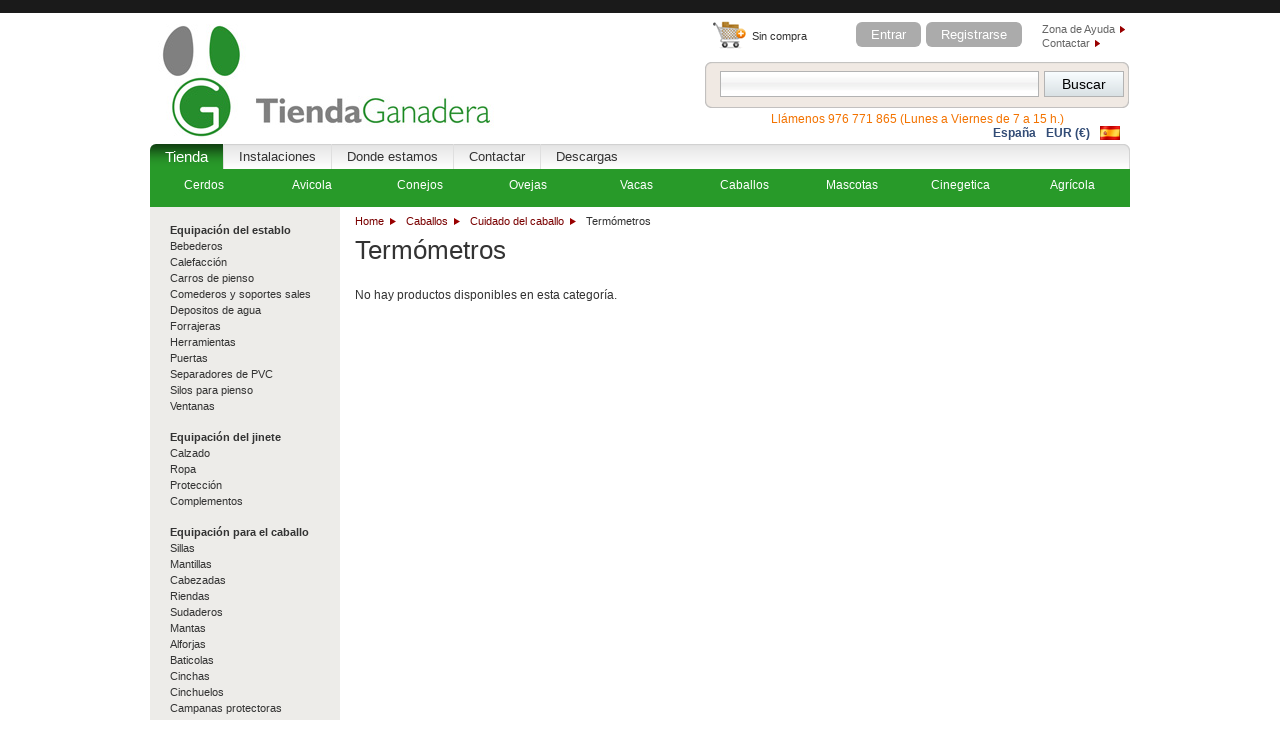

--- FILE ---
content_type: text/html; charset=UTF-8
request_url: https://tiendaganadera.com/Termometros-caballos/
body_size: 71498
content:
<?xml version="1.0" encoding="UTF-8"?>
<!DOCTYPE html PUBLIC "-//W3C//DTD XHTML 1.0 Transitional//EN" "http://www.w3.org/TR/xhtml1/DTD/xhtml1-transitional.dtd">


<html xmlns="http://www.w3.org/1999/xhtml" xmlns:g="http://base.google.com/ns/1.0" xmlns:og="http://ogp.me/ns#" xmlns:fb="http://www.facebook.com/2008/fbml">

  <head>
    <title>Termometros para el control de la temperatura de los animales.</title>
  <meta http-equiv="Content-Type" content="text/html; charset=UTF-8" />

  <meta http-equiv="X-UA-Compatible" content="IE=8" />
  <meta http-equiv="Content-Script-Type" content="text/javascript" />
  <meta http-equiv="Content-Style-Type" content="text/css" />
  <meta http-equiv="Content-Language" content="es" />
  <meta name="description" content="Termometros de todos los modelos y precios." />
  <meta name="keywords" content="termometro, termometro laser, termometro a distancia, medir la temperatura a distancia" />
 <script type="text/javascript">
//<![CDATA[
  var number_format_dec = ','; var number_format_th = '.'; var number_format_point = '2'; var store_language = 'es'; var xcart_web_dir = ""; var images_dir = "/skin/common_files/images"; var alt_images_dir = "/skin/xtreme_gear/images"; var lbl_no_items_have_been_selected = 'No items have been selected'; var current_area = 'C'; var currency_format = "x &#8364;"; var lbl_product_minquantity_error = "La cantidad mínima de pedido para este artículo es de {{min}} unidades."; var lbl_product_maxquantity_error = "Sorry, the maximum order quantity for this product is {{max}}."; var lbl_product_quantity_type_error = "You can specify a number from {{min}} to {{max}}."; var is_limit = false; var lbl_required_field_is_empty = "Por favor, complete el campo  \'~~field~~\'"; var lbl_field_required = "Rellene el campo obligatorio"; var lbl_field_format_is_invalid = "The format of the \'~~field~~\' field is invalid."; var txt_required_fields_not_completed = "The following required fields have not been completed: {{fields}} Do you wish to submit the form with these fields empty?"; var lbl_blockui_default_message = "Espere por favor..."; var lbl_error = 'Error'; var lbl_warning = 'Advertencia'; var lbl_ok = 'OK'; var lbl_yes = 'Si'; var lbl_no = 'No'; var txt_minicart_total_note = 'Este importe no incluye posibles descuentos ni costes de transporte. El coste final se calculará en la página de confirmación de pedido.'; var txt_ajax_error_note = 'An error occurred while processing a request. Please <a href=\"javascript:void(0);\" onclick=\"javascript:window.location.reload();\">refresh the page.<a><br /><br />If the problem still persists after refreshing the page please <a href=\"javascript:void(0);\" onclick=\"javascript:self.location=\'help.php?section=contactus&amp;mode=update\'\">contact us<\/a> on the matter.';  var txt_email_invalid = "Introduzca un email válido"; var email_validation_regexp = new RegExp("^[a-z0-9!#$%&\'*+\\/=?^_`{|}~-]+(?:\\.[a-z0-9!#$%&\'*+\\/=?^_`{|}~-]+)*@(?:[a-z0-9](?:[a-z0-9-]*[a-z0-9])?\\.)+[a-z](?:[a-z0-9-]*[a-z0-9])$", "gi");  var is_admin_editor = false; 
//]]>
</script> <script type="text/javascript" src="/skin/common_files/js/common.js"></script>    <script type="text/javascript" src="/skin/common_files/js/browser_identificator.js"></script>         <script type="text/javascript" src="/skin/common_files/modules/PayPalAuth/ppa.js"></script>  <script type="text/javascript" src="/skin/common_files/lib/jquery-min.js"></script> <script type="text/javascript" src="/skin/common_files/lib/jquery.bgiframe.min.js"></script>   <script type="text/javascript" src="/skin/common_files/lib/jqueryui/jquery-ui.custom.min.js"></script>    <link rel="stylesheet" type="text/css" href="/skin/xtreme_gear/lib/jqueryui/jquery.ui.theme.css" />   <script type="text/javascript" src="/skin/common_files/js/ajax.js"></script> <script type="text/javascript" src="/skin/common_files/lib/cluetip/jquery.cluetip.js"></script>  <script type="text/javascript" src="/skin/common_files/js/popup_open.js"></script> <script type="text/javascript" src="/skin/xtreme_gear/lib/jquery.blockUI.js"></script> <script type="text/javascript" src="/skin/common_files/lib/jquery.blockUI.defaults.js"></script>  <script type="text/javascript" src="/skin/common_files/modules/Banner_System/js/jquery.cycle.all.js"></script>  <script type="text/javascript" src="/skin/common_files/lib/jquery.cookie.js"></script>       <script type="text/javascript">
//<![CDATA[
 /*  * Constants used in product notifications widgets  */ var ProductNotificationWidget_CONST = {   /* Language variables */   PROD_NOTIF_EMAIL_REGEXP: new RegExp("^[a-z0-9!#$%&\'*+\\/=?^_`{|}~-]+(?:\\.[a-z0-9!#$%&\'*+\\/=?^_`{|}~-]+)*@(?:[a-z0-9](?:[a-z0-9-]*[a-z0-9])?\\.)+[a-z](?:[a-z0-9-]*[a-z0-9])$", "gi"),   ERR_PROD_NOTIF_EMAIL: "email erróneo !",   ERR_SUBMIT_PROD_NOTIF_UNKNOWN: "Error",   MSG_SUBMIT_PROD_NOTIF_OK: "Se ha suscrito correctamente.",   MSG_PROD_NOTIF_ALREADY_SUBSCRIBED: "Ya estaba suscrito.",   LBL_PROD_NOTIF_EMAIL_DEFAULT: "e-mail",   /* Config variables */   PROD_NOTIF_L_AMOUNT: 3,   /* HTML elements IDs */   ROOT_ELEMENT_ID_PREFIX: 'prod_notif_',   REQUEST_BUTTON_ELEMENT_ID_PREFIX: 'prod_notif_request_button_',   EMAIL_INPUT_ELEMENT_ID_PREFIX: 'prod_notif_email_',   SUBMIT_BUTTON_ELEMENT_ID_PREFIX: 'prod_notif_submit_button_',   SUBMIT_WAITING_ELEMENT_ID_PREFIX: 'prod_notif_submit_waiting_',   MESSAGE_ELEMENT_ID_PREFIX: 'prod_notif_submit_message_',   /* CSS class names */   ERROR_MSG_CSS: "prod-notif-request-submit-error-message",   INVALID_EMAIL_CSS: "prod-notif-email-error",   DEFAULT_EMAIL_CSS: "prod-notif-email-default-value",   /* Widget behavior */   REQUEST_FORM_SLIDE_DELAY: 300,   PROD_NOTIF_SUBMIT_PHP: "/product_notifications.php",   PROD_NOTIF_SUBMIT_MODE: "subscribe" }; 
//]]>
</script> <script type="text/javascript" src="/skin/common_files/modules/Product_Notifications/jquery.tooltip.js"></script> <script type="text/javascript" src="/skin/common_files/modules/Product_Notifications/product_notification_widget.js"></script>    <script type="text/javascript" src="/skin/xtreme_gear/js/query.jqzoom-core-pack.js"></script>  <script type="text/javascript" src="/skin/xtreme_gear/js/xtreme-common.js"></script> <script type="text/javascript" src="/skin/xtreme_gear/js/jquery.hoverIntent.minified.js"></script>     <script type="text/javascript">
//<![CDATA[

var Cloud_Search = {
  apiKey: 'ef1a06c9a7409cc3f7b72fb1bfcd32a8',
  price_template: '<span class=\"currency\">0,00 &#8364;<\/span>',
  lang: {
    'lbl_showing_results_for': 'Mostrando resultados para ',
    'lbl_see_details': 'Ver detalles',
    'lbl_see_more_results_for': 'Mostrar más resultados para ',
    'lbl_suggestions': 'Sugerencias ',
    'lbl_products': 'Articulos',
    'lbl_categories': 'Categorías',
    'lbl_manufacturers': 'Fabricantes',
    'lbl_pages': 'Páginas '
  }
};


//]]>
</script>
<script type="text/javascript" src="/skin/common_files/modules/Cloud_Search/js/lib/jquery.hoverIntent.minified.js"></script>
<script type="text/javascript" src="/skin/common_files/modules/Cloud_Search/js/lib/handlebars-1.0.0.beta.6.js"></script>
<script type="text/javascript" src="//cloudsearch.x-cart.com/static/cloud_search_xcart.js"></script>    <script type="text/javascript">
//<![CDATA[
    /*  Fix a.href if base url is defined for page */ function anchor_fix() { var links = document.getElementsByTagName('A'); var m; var _rg = new RegExp("(^|" + self.location.host + xcart_web_dir + "/)#([\\w\\d_]+)$"); for (var i = 0; i < links.length; i++) {   if (links[i].href && (m = links[i].href.match(_rg))) {     links[i].href = 'javascript:void(self.location.hash = "' + m[2] + '");';   } } } if (window.addEventListener) window.addEventListener("load", anchor_fix, false); else if (window.attachEvent) window.attachEvent("onload", anchor_fix);    function initDropOutButton() {   if ($(this).hasClass('activated-widget'))     return;   $(this).addClass('activated-widget');   var dropOutBoxObj = $(this).parent().find('.dropout-box');   /* Process the onclick event on a dropout button  */   $(this).click(     function(e) {       e.stopPropagation();       $('.dropout-box').removeClass('current');       dropOutBoxObj         .toggle()         .addClass('current');       $('.dropout-box').not('.current').hide();       if (dropOutBoxObj.offset().top + dropOutBoxObj.height() - $('#center-main').offset().top - $('#center-main').height() > 0) {         dropOutBoxObj.css('bottom', '-2px');       }     }   );   /* Click on a dropout layer keeps the dropout content opened */   $(this).parent().click(     function(e) {       e.stopPropagation();     }   );   /* shift the dropout layer from the right hand side  */   /* if it's out of the main area */   var borderDistance = ($("#center-main").offset().left + $("#center-main").outerWidth()) - ($(this).offset().left + dropOutBoxObj.outerWidth());   if (!isNaN(borderDistance) && borderDistance < 0) {     dropOutBoxObj.css('left', borderDistance+'px');   } } $(document).ready( function() {   $('body').click(     function() {       $('.dropout-box')         .filter(function() { return $(this).css('display') != 'none'; } )         .hide();     }   );   $('div.dropout-container div.drop-out-button').each(initDropOutButton); } );    /* Position:absolute elements will not move when window is resized  */ /* if a sibling contains float elements and a clear:both element */ /* bugzilla.mozilla.org/show_bug.cgi?id=442542 */ /* FireFox 3.0+ */ if (navigator.userAgent.toLowerCase().search(/firefox\/(3\.\d+)/i) != -1 && typeof(window.$) != 'undefined') { $.event.add( window, 'resize', function() {   var h = document.getElementById('header');   if (!h || $(h).css('position') != 'absolute')     return;   document.getElementById('header').style.position = 'static';   setTimeout(     function() {       document.getElementById('header').style.position = 'absolute';     },   20); }); }  var md = 15*1000;  $(document).ready( function() { $('form').not('.skip-auto-validation').each(function() {   applyCheckOnSubmit(this); }); $('a.toggle-link').live(   'click',   function(e) {     $('#' + $(this).attr('id').replace('link', 'box')).toggle();   } ); $("#dialog-message").fadeIn('slow').delay(md).fadeOut('slow'); });   if (products_data == undefined) { var products_data = []; }  var txt_are_you_sure = 'Are you sure?'; 
//]]>
</script>  <script type="text/javascript">
//<![CDATA[
var allowed_cookies = [];
var lbl_sec = ' sec';
//]]>
</script>
<script type="text/javascript" src="/skin/common_files/modules/EU_Cookie_Law/func.js"></script>     <script type="text/javascript" src="/skin/common_files/modules/Product_Options/func.js"></script>  <script type="text/javascript" src="/skin/common_files/js/check_quantity.js"></script>   <script type="text/javascript" src="/skin/common_files/modules/TXS_XMenus/js/jquery.hoverIntent.minified.js"></script>
<script type="text/javascript">
//<![CDATA[
var xmAutoJustify = ['xm-menu-7'];

//]]>
</script>
<script type="text/javascript" src="/skin/common_files/modules/TXS_XMenus/js/xm-main.js"></script>       <script type="text/javascript">
//<![CDATA[

var _gaq = _gaq || [];
_gaq.push(["_setAccount", "UA-3982157-1"]);
_gaq.push(["_trackPageview"]);


(function() {
  var ga = document.createElement('script'); ga.type = 'text/javascript'; ga.async = true;
  ga.src = ('https:' == document.location.protocol ? 'https://ssl' : 'http://www') + '.google-analytics.com/ga.js';
  var s = document.getElementsByTagName('script')[0]; s.parentNode.insertBefore(ga, s);
})();

//]]>
</script>

     <script type="text/javascript" src="/skin/common_files/modules/Add_to_cart_popup/product_added.js"></script>          <link rel="stylesheet" type="text/css" href="/skin/common_files/css/main.FF.css" />    <link rel="stylesheet" type="text/css" href="/skin/common_files/lib/cluetip/jquery.cluetip.css" />                           <link rel="stylesheet" type="text/css" href="/skin/common_files/modules/Recently_Viewed/main.css" />                                        <link rel="stylesheet" type="text/css" href="/skin/common_files/modules/Upselling_Products/main.css" />                                                                                <link rel="stylesheet" type="text/css" href="/skin/common_files/modules/Socialize/main.css" />                                                                            <link rel="stylesheet" type="text/css" href="/skin/common_files/modules/Add_to_cart_popup/main.css" />                                        <link rel="stylesheet" type="text/css" href="/skin/common_files/modules/EU_Cookie_Law/main.css" />                                        <link rel="stylesheet" type="text/css" href="/skin/common_files/modules/PayPalAuth/main.css" />                                        <link rel="stylesheet" type="text/css" href="/skin/common_files/modules/Discount_Coupons/main.css" />                                        <link rel="stylesheet" type="text/css" href="/skin/xtreme_gear/modules/Wishlist/main.css" />                                        <link rel="stylesheet" type="text/css" href="/skin/xtreme_gear/modules/News_Management/main.css" />                                        <link rel="stylesheet" type="text/css" href="/skin/common_files/modules/Survey/main.css" />                                                                            <link rel="stylesheet" type="text/css" href="/skin/common_files/modules/Image_Verification/main.css" />                                        <link rel="stylesheet" type="text/css" href="/skin/common_files/modules/New_Arrivals/main.css" />                                        <link rel="stylesheet" type="text/css" href="/skin/common_files/modules/On_Sale/main.css" />                                        <link rel="stylesheet" type="text/css" href="/skin/xtreme_gear/modules/Product_Configurator/main.css" />                                                <link rel="stylesheet" type="text/css" href="/skin/common_files/modules/Cloud_Search/main.css" />                                                                                                                    <link rel="stylesheet" type="text/css" href="/skin/common_files/modules/Product_Notifications/main.css" />                                                                        <link rel="stylesheet" type="text/css" href="/skin/common_files/modules/Product_Notifications/main.P.css" />                                        <link rel="stylesheet" type="text/css" href="/skin/common_files/modules/Banner_System/main.css" />                                        <link rel="stylesheet" type="text/css" href="/skin/common_files/modules/Detailed_Product_Images/main.css" />                                        <link rel="stylesheet" type="text/css" href="/skin/common_files/modules/XMultiCurrency/main.css" />                                        <link rel="stylesheet" type="text/css" href="/skin/common_files/modules/Wholesale_Trading/main.css" />                                        <link rel="stylesheet" type="text/css" href="/skin/xtreme_gear/modules/Special_Offers/main.css" />                                        <link rel="stylesheet" type="text/css" href="/skin/common_files/modules/Bestsellers/main.css" />                                        <link rel="stylesheet" type="text/css" href="/skin/common_files/modules/Advanced_Order_Management/main.css" />                                        <link rel="stylesheet" type="text/css" href="/skin/xtreme_gear/modules/Recommended_Products/main.css" />                                        <link rel="stylesheet" type="text/css" href="/skin/common_files/modules/Product_Options/main.css" />                                                                                <link rel="stylesheet" type="text/css" href="/skin/common_files/modules/One_Page_Checkout/main.css" />                                                         <link rel="stylesheet" type="text/css" href="/skin/xtreme_gear/css/altskin.css" />     <!-- [if lt IE 8]>       <link rel="stylesheet" type="text/css" href="/skin/xtreme_gear/css/altskin.IE8.css" /> <!  [endif] -->   <!-- [if lt IE 9]>       <link rel="stylesheet" type="text/css" href="/skin/xtreme_gear/css/altskin.IE9.css" /> <!  [endif] -->   <link rel="stylesheet" type="text/css" href="/skin/common_files/modules/TXS_XMenus/css/menu.css" />
<link rel="stylesheet" type="text/css" href="/skin/common_files/modules/TXS_XMenus/custom_css/xm-custom-scheme-xgear.css" />
<link rel="stylesheet" type="text/css" href="https://tiendaganadera.com/var/cache/xm_extra_style.css" />
 
<link rel="shortcut icon" type="image/png" href="https://tiendaganadera.com/favicon.ico" />

  <link rel="canonical" href="https://tiendaganadera.com/Termometros-caballos/" />
  <base href="https://tiendaganadera.com/" />


           <script type="text/javascript" src="https://apis.google.com/js/plusone.js">
        {lang: 'es'}
    </script>
        <script type="text/javascript" id="facebook-jssdk" src="//connect.facebook.net/es_LA/all.js"></script>
        <script type="text/javascript">
//<![CDATA[
      $(function(){
        FB.init({
          xfbml: true
        });
      });
    
//]]>
</script>
        <script type="text/javascript" src="https://platform.twitter.com/widgets.js"></script>
                <script type="text/javascript">
//<![CDATA[
      var pinterest_endpoint = "//assets.pinterest.com/pinit.html";
      
        var pinterest_options = {
          att: {
            layout: "count-layout",
            count: "always-show-count"
          },
          endpoint: pinterest_endpoint,
            button: "//pinterest.com/pin/create/button/?",
            vars: {
            req: ["url", "media"],
            opt: ["title", "description"]
          },
          layout: {
            none: {
              width: 43,
              height: 20
            },
            vertical: {
              width: 43,
              height: 58
            },
            horizontal: {
              width: 90,
              height: 20
            }
          }
        }
      
    
//]]>
</script>
    <script type="text/javascript" src="/skin/common_files/modules/Socialize/pinterest.js"></script>
    <script type="text/javascript">
//<![CDATA[
      $(function(){
        pin_it();
      });
    
//]]>
</script>
  


         	
      </head>
  <body>
  <!-- Page Wrapper & Holder Begin -->
  <div id="page">
    <div id="page-holder">
    					<div id="eucl_panel">
  <table width="100%" cellpadding="0" cellspacing="0">
  <tr>
    <td id="eucl_panel_msg"><p>
	Esta web inserta cookies propias para facilitar tu navegaci&oacute;n y de terceros derivadas de su uso en nuestra web, de medios sociales, as&iacute; como para mejorar la usabilidad y tem&aacute;tica de la misma con Google Analytics. Los datos personales no son consultados. Si contin&uacute;as navegando consideramos que aceptas su uso. Puedes cambiar la configuraci&oacute;n u obtener m&aacute;s informaci&oacute;n<a href="https://tiendaganadera.com/privacidad/"> aqu&iacute;.</a></p>
&nbsp;</td>
    <td id="eucl_panel_btn">
      
    
                  
  

  <button class="button light-button" type="button" title="Cambiar" onclick="javascript: return func_change_cookie_settings();">
  <span class="button-right"><span class="button-left">Cambiar</span></span>
  </button>

      &nbsp;&nbsp;&nbsp;&nbsp;
      
    
                  
  

  <button class="button light-button" type="button" title="Cerrar" onclick="javascript: return func_down_eucl_panel();">
  <span class="button-right"><span class="button-left">Cerrar</span></span>
  </button>

    </td>
    <td id="eucl_panel_countdown">&nbsp;</td>
  </tr>
  </table>
</div>
		      	        <div id="fb-root"></div>
          
    
  	      
  
		

	<div id="categories-holder">
			    	  <!-- Categories Begin -->
		      <div id="categories-content">		
	    			<!-- Breadcrumbs Begin -->
<ul id="breadcrumbs">
    <li><a href="home.php">Home</a></li>
      <li><a href="https://tiendaganadera.com/caballos/">Caballos</a></li>
      <li><a href="https://tiendaganadera.com/Cuidado-del-caballo/">Cuidado del caballo</a></li>
      <li class="now"><span>Termómetros</span></li>
  </ul>
<!-- Breadcrumbs End -->
	    			<h1>Termómetros</h1>
	    				
						  					 					
  					  					
  					  						<p>No hay productos disponibles en esta categoría.</p>
						  					
  					                    




 	
          </div>
          <!-- Categories End -->
          
          <div id="left-side">
          	    		
	    		<!-- Categories Side Menu Begin -->
          <ul id='categories-navi'>
<li ><h3>
<a href="https://tiendaganadera.com/Equipacion-del-establo/">Equipación del establo</a>
</h3></li>
<li >
<a href="https://tiendaganadera.com/Bebederos-caballos/">Bebederos</a>
</li>
<li >
<a href="https://tiendaganadera.com/Calefaccion-caballos/">Calefacción</a>
</li>
<li >
<a href="https://tiendaganadera.com/Carros-de-pienso-caballos/">Carros de pienso</a>
</li>
<li >
<a href="https://tiendaganadera.com/Comederos-y-soportes-sales/">Comederos y soportes sales</a>
</li>
<li >
<a href="https://tiendaganadera.com/Depositos-de-agua-caballos/">Depositos de agua</a>
</li>
<li >
<a href="https://tiendaganadera.com/Forrajeras-caballos/">Forrajeras</a>
</li>
<li >
<a href="https://tiendaganadera.com/Herramientas-caballos/">Herramientas</a>
</li>
<li >
<a href="https://tiendaganadera.com/Puertas-caballos/">Puertas</a>
</li>
<li >
<a href="https://tiendaganadera.com/Separadores-de-PVC-caballos/">Separadores de PVC</a>
</li>
<li >
<a href="https://tiendaganadera.com/silos-para-almacenar-pienso/">Silos para pienso</a>
</li>
<li >
<a href="https://tiendaganadera.com/Ventanas-caballos/">Ventanas</a>
</li>
<li ><h3>
<a href="https://tiendaganadera.com/Equipacion-del-jinete/">Equipación del jinete</a>
</h3></li>
<li >
<a href="https://tiendaganadera.com/Calzado/">Calzado</a>
</li>
<li >
<a href="https://tiendaganadera.com/Ropa/">Ropa</a>
</li>
<li >
<a href="https://tiendaganadera.com/Proteccion/">Protección</a>
</li>
<li >
<a href="https://tiendaganadera.com/Complementos/">Complementos</a>
</li>
<li ><h3>
<a href="https://tiendaganadera.com/Equipacion-para-el-caballo/">Equipación para el caballo</a>
</h3></li>
<li >
<a href="https://tiendaganadera.com/Sillas/">Sillas</a>
</li>
<li >
<a href="https://tiendaganadera.com/Mantillas/">Mantillas</a>
</li>
<li >
<a href="https://tiendaganadera.com/Cabezadas-c-668/">Cabezadas</a>
</li>
<li >
<a href="https://tiendaganadera.com/Riendas/">Riendas</a>
</li>
<li >
<a href="https://tiendaganadera.com/Sudaderos/">Sudaderos</a>
</li>
<li >
<a href="https://tiendaganadera.com/Mantas/">Mantas</a>
</li>
<li >
<a href="https://tiendaganadera.com/Alforjas/">Alforjas</a>
</li>
<li >
<a href="https://tiendaganadera.com/Baticolas/">Baticolas</a>
</li>
<li >
<a href="https://tiendaganadera.com/Cinchas/">Cinchas</a>
</li>
<li >
<a href="https://tiendaganadera.com/Cinchuelos/">Cinchuelos</a>
</li>
<li >
<a href="https://tiendaganadera.com/Campanas-protectoras/">Campanas protectoras</a>
</li>
<li >
<a href="https://tiendaganadera.com/Cubrecolas/">Cubrecolas</a>
</li>
<li >
<a href="https://tiendaganadera.com/Enganches/">Enganches</a>
</li>
<li >
<a href="https://tiendaganadera.com/Pechopetrales/">Pechopetrales</a>
</li>
<li ><h3>
<a href="https://tiendaganadera.com/Equipamiento-exterior/">Equipamiento exterior</a>
</h3></li>
<li >
<a href="https://tiendaganadera.com/Pastores-electicos-c-302/">Pastores electicos</a>
</li>
<li >
<a href="https://tiendaganadera.com/Silos-de-almacenamiento-c-883/">Silos de almacenamiento</a>
</li>
<li >
<a href="https://tiendaganadera.com/Vallados-y-cerramientos-c-789/">Vallados y cerramientos</a>
</li>
<li ><h3>
<a href="https://tiendaganadera.com/Cuidado-del-caballo/">Cuidado del caballo</a>
</h3></li>
<li >
<a href="https://tiendaganadera.com/Cuidado-de-cascos/">Cuidado de cascos</a>
</li>
<li >
<a href="https://tiendaganadera.com/Dosificacion-medicamentos-caballos/">Dosificación medicamentos</a>
</li>
<li >
<a href="https://tiendaganadera.com/Esquiladoras-caballos/">Esquiladoras</a>
</li>
<li >
<a href="https://tiendaganadera.com/Pistola-sacrificio-de-animales-caballos/">Pistola sacrificio de animales</a>
</li>
<li >
<a href="https://tiendaganadera.com/Libros-caballos/">Libros</a>
</li>
<li >
<a href="https://tiendaganadera.com/Jeringas-caballos/">Jeringas</a>
</li>
<li  class='active' >
<a href="https://tiendaganadera.com/Termometros-caballos/">Termómetros</a>
</li>
<li >
<a href="https://tiendaganadera.com/Molino-de-grano/">Molino de grano</a>
</li>
<li >
<a href="https://tiendaganadera.com/Protector-caballos/">Protector caballos</a>
</li>
<li >
<a href="https://tiendaganadera.com/Vendas/">Vendas</a>
</li>
<li >
<a href="https://tiendaganadera.com/Kit-de-limpieza-y-cepillos/">Kit de limpieza y cepillos</a>
</li>
<li ><h3>
<a href="https://tiendaganadera.com/Cuidado-del-establo/">Cuidado del establo</a>
</h3></li>
<li >
<a href="https://tiendaganadera.com/Control-de-plagas-caballos/">Control de plagas</a>
</li>
<li >
<a href="https://tiendaganadera.com/Desinfectantes-insecticidas-caballos/">Desinfectantes, insecticidas</a>
</li>
<li >
<a href="https://tiendaganadera.com/Limpieza/">Limpieza</a>
</li>
<li ><h3>
<a href="https://tiendaganadera.com/Varios-caballos/">Varios</a>
</h3></li>
<li >
<a href="https://tiendaganadera.com/Almohazas-caballos/">Almohazas</a>
</li>
<li >
<a href="https://tiendaganadera.com/Dinamometros-caballos/">Dinamómetros</a>
</li>
</ul>
	    		          <!-- Categories Side Menu End -->
	    		</div>
	    	
	    		<div class="clear"></div>
	</div>
	<div class="separator"></div>
  	  
  	  <!-- Banners Begin -->
<div class="banners-wrap">
	<div class="banner-01">
					<img src="https://tiendaganadera.com/images/XG/call-us.png"     width="255" height="90" />
			</div>
	<div class="banner-02">
					<a href="http://tiendaganadera.com/tienda/Matanza/" title="Matanza" target="_self">
				<img src="https://tiendaganadera.com/images/XG/matanza.png"   alt="Matanza"  width="725" height="90" />
				</a>
			</div>
</div>
<!-- Banners End -->

<!-- QuickLinks & XBanner Text, XBanner Image  Begin -->
<div class="quick-links-wrap">
	  <div class="quick-links">
	  			<div class="quick-xbanner-text">
			<p><img src="images/free-shipping.png" alt="Free Shipping" /> Tarifa plana de transporte 15 €</p>
		</div>
			  	                						<ul>
	  		<li><h3>Acceso rápido</h3></li>
						<li><a href="https://tiendaganadera.com/Incubadoras-y-Criadoras/">Incubadoras</a></li>				
											<li><a href="https://tiendaganadera.com/Molinos-de-grano/">Molinos de pienso</a></li>				
											<li><a href="https://tiendaganadera.com/Fosas-Septicas/">Fosas sépticas</a></li>				
											<li><a href="https://tiendaganadera.com/Ordeno-vacas/">Ordeñadoras</a></li>				
											<li><a href="https://tiendaganadera.com/bebederos_cazoleta_destete/">Bebederos de cazoleta</a></li>				
						</ul>
  		  	<ul>
											<li><a href="https://tiendaganadera.com/ventiladores/">Ventilación</a></li>				
											<li><a href="https://tiendaganadera.com/Gallineros-y-Jaulas/">Jaulas de gallinas</a></li>				
											<li><a href="https://tiendaganadera.com/Jaulas-y-accesorios/">Jaulas de conejos</a></li>				
											<li><a href="https://tiendaganadera.com/Esquiladoras-ovejas/">Esquiladoras</a></li>				
											<li><a href="https://tiendaganadera.com/Gallineros-y-Jaulas/">Gallineros</a></li>				
											<li><a href="https://tiendaganadera.com/Depositos-de-agua-avicola/">Depositos de agua</a></li>				
											<li><a href="https://tiendaganadera.com/Pastores-electicos-ovejas/">Pastores eléctricos</a></li>				
							</ul>
		
	  			<ul class="custom-service">
	  		<li><h3>Atención al cliente</h3></li>
	  					<li><a href="help.php?section=contactus">Contacto</a></li>
						<li><a href="help.php?section=Password_Recovery">Recuperar contraseña</a></li>
						<li><a href="privacidad">Politica de privacidad</a></li>
						<li><a href="condiciones">Términos y condiciones</a></li>
						<li><a href="help.php?section=help">Ayuda</a></li>
				  	</ul>
			  </div>
	  
					<img src="https://tiendaganadera.com/images/XG/transporte.png" class="quick-image"    width="280" height="150" />
			 </div>
 <!-- QuickLinks & XBanner Text, XBanner Image Ends -->  	  <!-- Header Begin -->
<div id="header-wrap">
		<a href="home.php" title="tiendaganadera" target="_parent"  id="logo-main"><img src="https://tiendaganadera.com/images/XG/390x144-01.jpg" width="390" height="144" alt="tiendaganadera logo" /></a>
		<div id="cart-info-panel">
	  <div class="info-panel">
	       <script type="text/javascript">
//<![CDATA[
 var lbl_error = 'Error'; var txt_minicart_total_note = 'Este importe no incluye posibles descuentos ni costes de transporte. El coste final se calculará en la página de confirmación de pedido.'; 
//]]>
</script> <script type="text/javascript" src="/skin/common_files/js/ajax.minicart.js"></script>    <div class="menu-dialog menu-minicart">  
      <div class="cart-icon"><img class="icon ajax-minicart-icon" src="/skin/common_files/images/spacer.gif" alt="" /></div>
    <div class="cart-cnt">
    <div class="minicart">
      <div class="valign-middle empty">
      <strong>Sin compra</strong>
    </div>
  </div><div class="cart-checkout-links">
<div class="info-buttons">
	<a href="https://tiendaganadera.com/login.php" title="Entrar"  onclick="javascript: return !popupOpen('login.php','', {zIndex: 10001});" id="href_Sign_in">Entrar</a>	<a href="register.php" title="Registrarse">Registrarse</a>
</div>
</div><ul class="info-links">
	<li><a href="help.php">Zona de Ayuda</a></li>
		<li><a href="help.php?section=contactus">Contactar</a></li>
	</ul>

 

  </div>
</div>	  </div>
		<form method="post" action="search.php" name="productsearchform" >
<fieldset>
	<input type="hidden" name="simple_search" value="Y" />
	<input type="hidden" name="mode" value="search" />
	<input type="hidden" name="posted_data[by_title]" value="Y" />
	<input type="hidden" name="posted_data[by_descr]" value="Y" />
	<input type="hidden" name="posted_data[by_sku]" value="Y" />
	<input type="hidden" name="posted_data[search_in_subcategories]" value="Y" />
	<input type="hidden" name="posted_data[including]" value="all" />
	<input type="hidden" name="txs_area" value="C" /> 
	<div class="search-substring"><input type="text" name="posted_data[substring]" class="search-box text" value="" id="TXS_PS_search" /></div><div class="search-button"><input type="submit" value="Buscar" class="search-submit" /></div> 
</fieldset>
</form>
	    					
		<div class="header-text-xbanner xmc">
				<p>Llámenos 976 771 865 (Lunes a Viernes de 7 a 15 h.)</p>
				<script type="text/javascript">
//<![CDATA[

var lng_mc_selector_title = 'Seleccionar...';
var lng_thumbnails = [
  ['en', 'https://tiendaganadera.com/image.php?type=G&id=40'],
  ['es', 'https://tiendaganadera.com/image.php?type=G&id=148'],
  ['empty', '']
];

var mc_countries = [
['AX', 'EUR', ''],
['AL', '', ''],
['AD', 'EUR', ''],
['AI', '', 'en'],
['AG', '', 'en'],
['AR', '', 'es'],
['AW', '', ''],
['AT', 'EUR', ''],
['BS', '', 'en'],
['BB', '', 'en'],
['BY', '', ''],
['BE', 'EUR', ''],
['BZ', '', 'en'],
['BM', '', 'en'],
['BO', '', 'es'],
['BA', '', ''],
['BR', '', ''],
['VG', '', ''],
['BG', '', ''],
['CA', '', ''],
['KY', '', ''],
['CL', '', 'es'],
['CO', '', 'es'],
['CR', '', 'es'],
['HR', '', ''],
['CU', '', 'es'],
['CY', 'EUR', ''],
['CZ', '', ''],
['CD', '', ''],
['DK', '', ''],
['DM', '', 'en'],
['DO', '', 'es'],
['EC', '', 'es'],
['SV', '', 'es'],
['ES', 'EUR', 'es'],
['EE', 'EUR', ''],
['FK', '', 'en'],
['FO', '', ''],
['FI', 'EUR', ''],
['FR', 'EUR', ''],
['GF', 'EUR', ''],
['DE', 'EUR', ''],
['GI', '', ''],
['GR', 'EUR', ''],
['GD', '', 'en'],
['GP', 'EUR', ''],
['GT', '', 'es'],
['GG', 'GBP', 'en'],
['GY', '', ''],
['HT', '', ''],
['HN', '', 'es'],
['HU', '', ''],
['IS', '', ''],
['IE', 'EUR', ''],
['IM', 'GBP', ''],
['IT', 'EUR', ''],
['JM', '', 'en'],
['JE', 'GBP', ''],
['LV', '', ''],
['LI', '', ''],
['LT', '', ''],
['LU', 'EUR', ''],
['MK', '', ''],
['MT', 'EUR', ''],
['MQ', 'EUR', ''],
['MX', 'MXN', 'es'],
['MD', '', ''],
['MC', 'EUR', ''],
['ME', 'EUR', ''],
['MS', '', ''],
['NL', 'EUR', ''],
['AN', '', ''],
['NI', '', 'es'],
['NO', '', ''],
['PS', '', ''],
['PA', '', 'es'],
['PY', '', 'es'],
['PE', '', 'es'],
['PL', 'PLN', ''],
['PT', 'EUR', ''],
['PR', '', 'es'],
['RO', '', ''],
['RU', 'RUB', ''],
['SM', 'EUR', ''],
['RS', '', ''],
['SK', 'EUR', ''],
['SI', 'EUR', ''],
['GS', 'GBP', ''],
['BL', 'USD', ''],
['KN', '', ''],
['LC', '', ''],
['MF', 'USD', ''],
['VC', '', ''],
['SR', '', ''],
['SJ', '', ''],
['SE', '', ''],
['CH', '', ''],
['TL', '', ''],
['TT', '', 'en'],
['TR', '', ''],
['TC', '', ''],
['UA', '', ''],
['GB', 'GBP', 'en'],
['US', 'USD', 'en'],
['UM', 'USD', ''],
['VI', '', ''],
['UY', '', 'es'],
['VA', 'EUR', ''],
['VE', '', 'es'],
];


function toggleSelectorDlg(base, linesCount)
{
  $('#mc-selector-language-block-menu').hide();
  x = $(base).offset().left;
  y = $(base).offset().top;
  _minHeight = 55 + linesCount * 52;
  $('#mc_selector').dialog({ title: lng_mc_selector_title, position: [x, y], width: 550, minWidth: 530, minHeight: _minHeight, draggable: false, modal: true });
}

function getLngThumbnail(code)
{
  for (var i = 0; i < lng_thumbnails.length; i++) {
    if (lng_thumbnails[i][0] == code) {
      return lng_thumbnails[i][1];
    }
  }
  return '';
}

function setCurrencyByCountry(country_code)
{
  var currency_code = '';

  for (var i = 0; i < mc_countries.length; i++) {
    if (mc_countries[i][0] == country_code) {
      currency_code = mc_countries[i][1];
      break;
    }
  }

  if (currency_code != '') {
    $('#mc_currency option[value="' + currency_code + '"]').attr('selected', 'selected');
  }
}

function setLanguageByCountry(country_code)
{
  var language_code = '';

  for (var i = 0; i < mc_countries.length; i++) {
    if (mc_countries[i][0] == country_code) {
      language_code = mc_countries[i][2];
      break;
    }
  }

  if (language_code != '') {
    $('#mc-selected-language').val(language_code);
    $('#mc-selector-language-current').css('backgroundImage', $('#mc-selector-language-block-menu-item-' + language_code).css('backgroundImage'));
    $('#mc-selector-language-current').html($('#mc-selector-language-block-menu-item-' + language_code).html());
  }
}




//]]>
</script>

              
  
  
  

<div class="languages mc-selector-menu-block" id="mc-selector-menu" onclick="javascript: toggleSelectorDlg(this, 3)">

  <div class="mc-selector-menu-item">

      <img src="https://tiendaganadera.com/image.php?type=G&amp;id=148" alt="Español" width="20" height="14" title="Language: Español" />

  
  </div>

  <div class="mc-selector-menu-item" title="Currency: EURO">EUR (&#8364;)</div>

      <div class="mc-selector-menu-item" title="País: España">España</div>
  
</div>

<div class="mc-selector-popup-block" id="mc_selector">

  <form action="home.php" method="get" id="mcselectorform">

  <ul class="mc-selector-block">

  
  
  <li class="mc-selector-row mc-selector-language-row">
    <input type="hidden" name="sl" value="es" id="mc-selected-language" />
    <div class="mc-selector-label">Seleccione idioma:</div>

    
    <span class="mc-selector-language-current" id="mc-selector-language-current" style="background-image: url(https://tiendaganadera.com/image.php?type=G&amp;id=148);" onclick="javascript: $('#mc-selector-language-block-menu').css('left', $(this).position().left); $('#mc-selector-language-block-menu').toggle();">Español</span>

    <div class="mc-selector-language-block-menu" id="mc-selector-language-block-menu">
                  <div class="mc-selector-language-block-menu-item" id="mc-selector-language-block-menu-item-en" style="background-image: url(https://tiendaganadera.com/image.php?type=G&amp;id=40);" onclick="javascript: $('#mc-selected-language').val('en'); $('#mc-selector-language-current').css('backgroundImage', $(this).css('backgroundImage')); $('#mc-selector-language-current').html($(this).html()); $('#mc-selector-language-block-menu').hide();">English</div>
            <div class="mc-selector-language-block-menu-item" id="mc-selector-language-block-menu-item-es" style="background-image: url(https://tiendaganadera.com/image.php?type=G&amp;id=148);" onclick="javascript: $('#mc-selected-language').val('es'); $('#mc-selector-language-current').css('backgroundImage', $(this).css('backgroundImage')); $('#mc-selector-language-current').html($(this).html()); $('#mc-selector-language-block-menu').hide();">Español</div>
        
    </div>

  </li>

  
  
  
  <li class="mc-selector-row">

        <div class="mc-selector-row-separator"></div>
    
    <div class="mc-selector-label">Seleccione moneda:</div>
    <select name="mc_currency" id="mc_currency">
            <option value="USD">USD - US Dollar</option>
            <option value="EUR" selected="selected">EUR - EURO</option>
            <option value="MXN">MXN - Mexican Peso</option>
            <option value="GBP">GBP - Pound Sterling</option>
            <option value="MAD">MAD - Moroccan Dirham</option>
            <option value="PLN">PLN - Zloty</option>
            <option value="RUB">RUB - Russian Ruble</option>
          </select>

  </li>

  
  
  
  <li class="mc-selector-row">

    <div class="mc-selector-row-separator"></div>

    <div class="mc-selector-label">Seleccione país:</div>
    <select name="mc_country" id="mc_country" onchange="javascript: setCurrencyByCountry($('#mc_country option:selected').val()); setLanguageByCountry($('#mc_country option:selected').val())">
                  <option value="AX">Aland Islands</option>
                        <option value="AL">Albania</option>
                        <option value="AD">Andorra</option>
                        <option value="AI">Anguilla</option>
                        <option value="AG">Antigua and Barbuda</option>
                        <option value="AR">Argentina</option>
                        <option value="AW">Aruba</option>
                        <option value="AT">Austria</option>
                        <option value="BS">Bahamas</option>
                        <option value="BB">Barbados</option>
                        <option value="BY">Belarus</option>
                        <option value="BE">Belgium</option>
                        <option value="BZ">Belize</option>
                        <option value="BM">Bermuda</option>
                        <option value="BO">Bolivia</option>
                        <option value="BA">Bosnia and Herzegovina</option>
                        <option value="BR">Brazil</option>
                        <option value="VG">British Virgin Islands</option>
                        <option value="BG">Bulgaria</option>
                        <option value="CA">Canada</option>
                        <option value="KY">Cayman Islands</option>
                        <option value="CL">Chile</option>
                        <option value="CO">Colombia</option>
                        <option value="CR">Costa Rica</option>
                        <option value="HR">Croatia</option>
                        <option value="CU">Cuba</option>
                        <option value="CY">Cyprus</option>
                        <option value="CZ">Czech Republic</option>
                        <option value="CD">Democratic Republic of the Congo</option>
                        <option value="DK">Denmark</option>
                        <option value="DM">Dominica</option>
                        <option value="DO">Dominican Republic</option>
                        <option value="EC">Ecuador</option>
                        <option value="SV">El Salvador</option>
                        <option value="ES" selected="selected">España</option>
                        <option value="EE">Estonia</option>
                        <option value="FK">Falkland Islands (Malvinas)</option>
                        <option value="FO">Faroe Islands</option>
                        <option value="FI">Finland</option>
                        <option value="FR">France</option>
                        <option value="GF">French Guiana</option>
                        <option value="DE">Germany</option>
                        <option value="GI">Gibraltar</option>
                        <option value="GR">Greece</option>
                        <option value="GD">Grenada</option>
                        <option value="GP">Guadeloupe</option>
                        <option value="GT">Guatemala</option>
                        <option value="GG">Guernsey</option>
                        <option value="GY">Guyana</option>
                        <option value="HT">Haiti</option>
                        <option value="HN">Honduras</option>
                        <option value="HU">Hungary</option>
                        <option value="IS">Iceland</option>
                        <option value="IE">Ireland</option>
                        <option value="IM">Isle of Man</option>
                        <option value="IT">Italy</option>
                        <option value="JM">Jamaica</option>
                        <option value="JE">Jersey</option>
                        <option value="LV">Latvia</option>
                        <option value="LI">Liechtenstein</option>
                        <option value="LT">Lithuania</option>
                        <option value="LU">Luxembourg</option>
                        <option value="MK">Macedonia</option>
                        <option value="MT">Malta</option>
                        <option value="MQ">Martinique</option>
                        <option value="MX">Mexico</option>
                        <option value="MD">Moldova, Republic of</option>
                        <option value="MC">Monaco</option>
                        <option value="ME">Montenegro</option>
                        <option value="MS">Montserrat</option>
                        <option value="NL">Netherlands</option>
                        <option value="AN">Netherlands Antilles</option>
                        <option value="NI">Nicaragua</option>
                        <option value="NO">Norway</option>
                        <option value="PS">Palestinian Territory</option>
                        <option value="PA">Panama</option>
                        <option value="PY">Paraguay</option>
                        <option value="PE">Peru</option>
                        <option value="PL">Poland</option>
                        <option value="PT">Portugal</option>
                        <option value="PR">Puerto Rico</option>
                        <option value="RO">Romania</option>
                        <option value="RU">Russian Federation</option>
                        <option value="SM">San Marino</option>
                        <option value="RS">Serbia</option>
                        <option value="SK">Slovakia</option>
                        <option value="SI">Slovenia</option>
                        <option value="GS">South Georgia and the South Sandwich Islands</option>
                        <option value="BL">St. Barthelemy</option>
                        <option value="KN">St. Kitts and Nevis</option>
                        <option value="LC">St. Lucia</option>
                        <option value="MF">St. Martin</option>
                        <option value="VC">St. Vincent and the Grenadines</option>
                        <option value="SR">Suriname</option>
                        <option value="SJ">Svalbard and Jan Mayen Islands</option>
                        <option value="SE">Sweden</option>
                        <option value="CH">Switzerland</option>
                        <option value="TL">Timor-Leste</option>
                        <option value="TT">Trinidad and Tobago</option>
                        <option value="TR">Turkey</option>
                        <option value="TC">Turks and Caicos Islands</option>
                        <option value="UA">Ukraine</option>
                        <option value="GB">United Kingdom (Great Britain)</option>
                        <option value="US">United States</option>
                        <option value="UM">United States Minor Outlying Islands</option>
                        <option value="VI">United States Virgin Islands</option>
                        <option value="UY">Uruguay</option>
                        <option value="VA">Vatican City State</option>
                        <option value="VE">Venezuela</option>
                </select>
  </li>

  
</ul>

  <div class="mc-selector-button">
    <input type="submit" value="Aplicar" />
  </div>

  </form>

</div>		</div>		
	</div>
	<ul id="navi-main-speed">	
     <li  class="first"><a href="home.php">Tienda</a></li>
     <li ><a href="https://tiendaganadera.com/instalaciones/">Instalaciones</a></li>
     <li ><a href="http://www.tiendaganadera.com/tienda/pages.php?pageid=27">Donde estamos</a></li>
     <li ><a href="help.php?section=contactus&amp;mode=update">Contactar</a></li>
     <li ><a href="http://www.tiendaganadera.com/tienda/pages.php?pageid=6">Descargas</a></li>
    <li class="last"></li>
</ul>
	

	
	<!-- TheXCartStore xMenus: MENU BEGIN -->
<ul class="xm-menu xm-menu-7 xm-horizontal xm-xgear">
	<li class="xm-top xm-full xm-xgear">
<a href="https://tiendaganadera.com/cerdos/"  >Cerdos</a>
			<div class="xm-sub-holder">			
				<div class="xm-sub-menu">
			<div class="xm-sub-column">
						<ul>
							<li class="xm-xgear">
						<a href="https://tiendaganadera.com/Basculas-cerdos/"  ><b>Básculas</b></a>
							</li>
							<li class="xm-xgear">
						<a href="https://tiendaganadera.com/Bebederos-cerdos/"  ><b>Bebederos</b></a>
							</li>
							<li class="xm-xgear">
						<a href="https://tiendaganadera.com/Calefaccion-cerdos/"  ><b>Calefacción</b></a>
							</li>
							<li class="xm-xgear">
						<a href="https://tiendaganadera.com/Comederos-y-tolvas-cerdos/"  ><b>Comederos y Tolvas</b></a>
							</li>
							<li class="xm-xgear">
						<a href="https://tiendaganadera.com/Depositos-agua-cerdos/"  ><b>Depositos agua</b></a>
							</li>
							<li class="xm-xgear">
						<a href="https://tiendaganadera.com/Dosificacion-medicamentos-peroxidos-cloro/"  title="Dosificadores medicamentos"><b>Dosificadores medicamentos</b></a>
							</li>
							<li class="xm-xgear">
						<a href="https://tiendaganadera.com/Dosificadores-de-pienso-cerdos/"  ><b>Dosificadores pienso</b></a>
							</li>
							<li class="xm-gear">
						<a href="https://tiendaganadera.com/Ferreteria/"  title="ferreteria"><b>Ferretería</b></a>
							</li>
						</ul>
					</div>
			<div class="xm-sub-column">
						<ul>
							<li class="xm-gear">
						<a href="https://tiendaganadera.com/Fontaneria/"  title="http://tiendaganadera.com/Fontaneria/"><b>Fontanería</b></a>
							</li>
							<li class="xm-xgear">
						<a href="https://tiendaganadera.com/Inseminacion-cerdos/"  ><b>Inseminación</b></a>
							</li>
							<li class="xm-xgear">
						<a href="https://tiendaganadera.com/Jeringas-cerdos/"  ><b>Jeringas</b></a>
							</li>
							<li class="xm-xgear">
						<a href="https://tiendaganadera.com/Libros-cerdos/"  ><b>Libros</b></a>
							</li>
							<li class="xm-xgear">
						<a href="https://tiendaganadera.com/Limpieza-higiene-desinfeccion-cerdos/"  ><b>Limpieza e higiene</b></a>
							</li>
							<li class="xm-xgear">
						<a href="https://tiendaganadera.com/Marcaje-de-cerdos/"  ><b>Marcaje de animales</b></a>
							</li>
							<li class="xm-xgear">
						<a href="https://tiendaganadera.com/Puertas-cerdos/"  ><b>Puertas</b></a>
							</li>
							<li class="xm-xgear">
						<a href="https://tiendaganadera.com/Refrigeracion-cerdos/"  ><b>Refrigeración</b></a>
							</li>
						</ul>
					</div>
			<div class="xm-sub-column">
						<ul>
							<li class="xm-xgear">
						<a href="https://tiendaganadera.com/Rejillas-cerdos/"  ><b>Rejillas</b></a>
							</li>
							<li class="xm-xgear">
						<a href="https://tiendaganadera.com/Separadores-PVC-cerdos/"  ><b>Separadores PVC</b></a>
							</li>
							<li class="xm-xgear">
						<a href="https://tiendaganadera.com/Silos-de-almacenamiento-cerdos/"  ><b>Silos de almacenamiento</b></a>
							</li>
							<li class="xm-xgear">
						<a href="https://tiendaganadera.com/Transportadores-cadena-cerdos/"  ><b>Transportadores cadena</b></a>
							</li>
							<li class="xm-xgear">
						<a href="https://tiendaganadera.com/Transportadores-sinfin-cerdos/"  ><b>Transportadores sinfin</b></a>
							</li>
							<li class="xm-xgear">
						<a href="https://tiendaganadera.com/Ventanas-cerdos/"  ><b>Ventanas</b></a>
							</li>
							<li class="xm-xgear">
						<a href="https://tiendaganadera.com/ventiladores/"  ><b>Ventilación</b></a>
							</li>
							<li class="xm-xgear">
						<a href="https://tiendaganadera.com/Varios-cerdos/"  ><b>Varios</b></a>
							</li>
						</ul>
					</div>
				<div class="xm-clear"></div>
				</div>
				<div class="sub-footer">
					<a href="https://tiendaganadera.com/SONDA-WIFI-TEMPERATURA-FAVEGA-A10/"><img src="https://storage.googleapis.com/tiendaganadera/images/banners/Sonda-A10.jpg" width="600" height="100" border="0"></a>				
				</div>
			</div>
	</li>

	<li class="xm-top xm-full xm-xgear">
<a href="https://tiendaganadera.com/avicola/"  >Avicola</a>
			<div class="xm-sub-holder">			
				<div class="xm-sub-menu">
			<div class="xm-sub-column">
						<ul>
							<li class="xm-gear">
						<a href="https://tiendaganadera.com/Bebederos-avicolas/"  ><b>Bebederos</b></a>
							</li>
							<li class="xm-gear">
						<a href="https://tiendaganadera.com/Calefaccion-avicola/"  ><b>Calefacción</b></a>
							</li>
							<li class="xm-gear">
						<a href="https://tiendaganadera.com/Comederos-linea-industrial-avicola/"  ><b>Comederos (línea industrial)</b></a>
							</li>
							<li class="xm-gear">
						<a href="https://tiendaganadera.com/Comederos-manuales-avicolas/"  ><b>Comederos manuales</b></a>
							</li>
							<li class="xm-gear">
						<a href="https://tiendaganadera.com/Depositos-de-agua-avicola/"  ><b>Depositos agua</b></a>
							</li>
							<li class="xm-gear">
						<a href="https://tiendaganadera.com/Desplumadoras/"  ><b>Desplumadoras</b></a>
							</li>
						</ul>
					</div>
			<div class="xm-sub-column">
						<ul>
							<li class="xm-gear">
						<a href="https://tiendaganadera.com/Gallineros-y-Jaulas/"  ><b>Gallineros y Jaulas</b></a>
							</li>
							<li class="xm-gear">
						<a href="https://tiendaganadera.com/Incubadoras-y-Criadoras/"  ><b>Incubadoras y Criadoras</b></a>
							</li>
							<li class="xm-gear">
						<a href="https://tiendaganadera.com/Libros-avicola/"  ><b>Libros</b></a>
							</li>
							<li class="xm-xgear">
						<a href="https://tiendaganadera.com/Limpieza-higiene-desinfeccion-plagas/"  ><b>Limpieza e higiene</b></a>
							</li>
							<li class="xm-gear">
						<a href="https://tiendaganadera.com/Molinos-de-grano/"  ><b>Molinos de grano</b></a>
							</li>
							<li class="xm-gear">
						<a href="https://tiendaganadera.com/Puertas-avicolas/"  ><b>Puertas</b></a>
							</li>
						</ul>
					</div>
			<div class="xm-sub-column">
						<ul>
							<li class="xm-gear">
						<a href="https://tiendaganadera.com/Ponederos/"  ><b>Ponederos</b></a>
							</li>
							<li class="xm-gear">
						<a href="https://tiendaganadera.com/Refrigeracion-avicola/"  ><b>Refrigeración</b></a>
							</li>
							<li class="xm-gear">
						<a href="https://tiendaganadera.com/Silos-de-almacenamiento-avicola/"  ><b>Silos de almacenamiento</b></a>
							</li>
							<li class="xm-gear">
						<a href="https://tiendaganadera.com/Ventanas-avicola/"  ><b>Ventanas</b></a>
							</li>
							<li class="xm-gear">
						<a href="https://tiendaganadera.com/Ventilacion-avicola/"  ><b>Ventilación</b></a>
							</li>
							<li class="xm-gear">
						<a href="https://tiendaganadera.com/Varios-avicola/"  ><b>Varios</b></a>
							</li>
						</ul>
					</div>
				<div class="xm-clear"></div>
				</div>
				<div class="sub-footer">
					<a href="https://tiendaganadera.com/SONDA-WIFI-TEMPERATURA-FAVEGA-A10/"><img src="https://storage.googleapis.com/tiendaganadera/images/banners/Sonda-A10.jpg" width="600" height="100" border="0"></a>				
				</div>
			</div>
	</li>

	<li class="xm-top xm-full xm-xgear">
<a href="https://tiendaganadera.com/Conejos/"  >Conejos</a>
			<div class="xm-sub-holder">			
				<div class="xm-sub-menu">
			<div class="xm-sub-column">
						<ul>
							<li class="xm-xgear">
						<a href="http://tiendaganadera.com/Bebederos-C-320/"  title="http://tiendaganadera.com/Bebederos-C-320/"><b>Bebederos</b></a>
							</li>
							<li class="xm-xgear">
						<a href="http://tiendaganadera.com/Comederos-c-325/"  title="http://tiendaganadera.com/Comederos-c-325/"><b>Comederos</b></a>
							</li>
							<li class="xm-xgear">
						<a href="https://tiendaganadera.com/Depositos-de-agua-conejos/"  ><b>Depositos de Agua</b></a>
							</li>
							<li class="xm-xgear">
						<a href="https://tiendaganadera.com/calefaccion-conejos/"  ><b>Calefacción</b></a>
							</li>
							<li class="xm-xgear">
						<a href="https://tiendaganadera.com/Inseminacion-conejos/"  ><b>Inseminación</b></a>
							</li>
							<li class="xm-xgear">
						<a href="https://tiendaganadera.com/Jaulas-y-accesorios/"  ><b>Jaulas y accesorios</b></a>
							</li>
						</ul>
					</div>
			<div class="xm-sub-column">
						<ul>
							<li class="xm-xgear">
						<a href="https://tiendaganadera.com/Jeringas-c-723/"  ><b>Jeringas</b></a>
							</li>
							<li class="xm-xgear">
						<a href="https://tiendaganadera.com/Limpieza-higiene-desinfeccion-plagas-conejos/"  ><b>Limpieza e higiene</b></a>
							</li>
							<li class="xm-xgear">
						<a href="https://tiendaganadera.com/Libros-conejos/"  ><b>Libros</b></a>
							</li>
							<li class="xm-xgear">
						<a href="https://tiendaganadera.com/Puertas-conejos/"  ><b>Puertas</b></a>
							</li>
							<li class="xm-xgear">
						<a href="https://tiendaganadera.com/Refrigeracion-conejos/"  ><b>Refrigeración</b></a>
							</li>
							<li class="xm-xgear">
						<a href="https://tiendaganadera.com/Silos-de-almacenamiento-conejos/"  ><b>Silos de almacenamiento</b></a>
							</li>
						</ul>
					</div>
			<div class="xm-sub-column">
						<ul>
							<li class="xm-xgear">
						<a href="https://tiendaganadera.com/Transportadores-de-pienso/"  ><b>Transportadores de pienso</b></a>
							</li>
							<li class="xm-xgear">
						<a href="https://tiendaganadera.com/Ventanas-conejos/"  ><b>Ventanas</b></a>
							</li>
							<li class="xm-xgear">
						<a href="https://tiendaganadera.com/Ventilacion-conejos/"  ><b>Ventilación</b></a>
							</li>
							<li class="xm-xgear">
						<a href="https://tiendaganadera.com/Varios-conejos/"  ><b>Varios</b></a>
							</li>
						</ul>
					</div>
				<div class="xm-clear"></div>
				</div>
			</div>
	</li>

	<li class="xm-top xm-full xm-xgear">
<a href="https://tiendaganadera.com/ovejas/"  >Ovejas</a>
			<div class="xm-sub-holder">			
				<div class="xm-sub-menu">
			<div class="xm-sub-column">
						<ul>
							<li class="xm-xgear">
						<a href="https://tiendaganadera.com/Basculas-ovejas/"  ><b>Básculas</b></a>
							</li>
							<li class="xm-xgear">
						<a href="https://tiendaganadera.com/Bebederos-ovejas/"  ><b>Bebederos</b></a>
							</li>
							<li class="xm-xgear">
						<a href="https://tiendaganadera.com/Calefaccion-ovejas/"  ><b>Calefacción</b></a>
							</li>
							<li class="xm-xgear">
						<a href="https://tiendaganadera.com/Cencerros-y-collares-ovejas/"  ><b>Cencerros y collares</b></a>
							</li>
							<li class="xm-xgear">
						<a href="https://tiendaganadera.com/Comederos-y-tolvas-ovejas/"  ><b>Comederos y Tolvas</b></a>
							</li>
							<li class="xm-xgear">
						<a href="https://tiendaganadera.com/Cuidado-de-pezunas-ovejas/"  ><b>Cuidado de pezuñas</b></a>
							</li>
							<li class="xm-xgear">
						<a href="https://tiendaganadera.com/Depositos-para-agua-aeche-ovejas/"  ><b>Depositos para Agua / Leche</b></a>
							</li>
							<li class="xm-xgear">
						<a href="https://tiendaganadera.com/Dosificacion-pienso-ovejas/"  ><b>Dosificación pienso</b></a>
							</li>
						</ul>
					</div>
			<div class="xm-sub-column">
						<ul>
							<li class="xm-xgear">
						<a href="https://tiendaganadera.com/Esquiladoras-ovejas/"  ><b>Esquiladoras</b></a>
							</li>
							<li class="xm-xgear">
						<a href="https://tiendaganadera.com/Forrajeras-ovejas/"  ><b>Forrajeras</b></a>
							</li>
							<li class="xm-xgear">
						<a href="https://tiendaganadera.com/Inseminacion-artificial-ovejas/"  ><b>Inseminación Artificial</b></a>
							</li>
							<li class="xm-xgear">
						<a href="https://tiendaganadera.com/Jeringas-ovejas/"  ><b>Jeringas</b></a>
							</li>
							<li class="xm-xgear">
						<a href="https://tiendaganadera.com/Lactancia-ovejas/"  ><b>Lactancia</b></a>
							</li>
							<li class="xm-xgear">
						<a href="https://tiendaganadera.com/Libros-ovejas/"  ><b>Libros</b></a>
							</li>
							<li class="xm-xgear">
						<a href="https://tiendaganadera.com/Limpieza-higiene-desinfeccion-plagas-ovejas/"  ><b>Limpieza e higiene</b></a>
							</li>
							<li class="xm-xgear">
						<a href="https://tiendaganadera.com/Marcaje-de-animales/"  ><b>Marcaje de animales</b></a>
							</li>
						</ul>
					</div>
			<div class="xm-sub-column">
						<ul>
							<li class="xm-xgear">
						<a href="https://tiendaganadera.com/Ordeno-ovejas/"  ><b>Ordeño</b></a>
							</li>
							<li class="xm-xgear">
						<a href="https://tiendaganadera.com/Pastores-electicos-ovejas/"  ><b>Pastores elécticos</b></a>
							</li>
							<li class="xm-xgear">
						<a href="https://tiendaganadera.com/Puertas-ovejas/"  ><b>Puertas</b></a>
							</li>
							<li class="xm-xgear">
						<a href="https://tiendaganadera.com/Queso-ovejas/"  ><b>Queso</b></a>
							</li>
							<li class="xm-xgear">
						<a href="https://tiendaganadera.com/Silos-de-almacenamiento-ovejas/"  ><b>Silos de almacenamiento</b></a>
							</li>
							<li class="xm-xgear">
						<a href="https://tiendaganadera.com/Vallados-y-cerramientos-ovejas/"  ><b>Vallados y cerramientos</b></a>
							</li>
							<li class="xm-xgear">
						<a href="https://tiendaganadera.com/Ventanas-ovejas/"  ><b>Ventanas</b></a>
							</li>
							<li class="xm-xgear">
						<a href="https://tiendaganadera.com/Varios-ovejas/"  ><b>Varios</b></a>
							</li>
						</ul>
					</div>
				<div class="xm-clear"></div>
				</div>
			</div>
	</li>

	<li class="xm-top xm-full xm-xgear">
<a href="https://tiendaganadera.com/vacas/"  >Vacas</a>
			<div class="xm-sub-holder">			
				<div class="xm-sub-menu">
			<div class="xm-sub-column">
						<ul>
							<li class="xm-xgear">
						<a href="https://tiendaganadera.com/Anillos-nasales/"  ><b>Anillos nasales</b></a>
							</li>
							<li class="xm-xgear">
						<a href="https://tiendaganadera.com/Bebederos-vacas/"  ><b>Bebederos</b></a>
							</li>
							<li class="xm-xgear">
						<a href="https://tiendaganadera.com/Cencerros-y-collares-vacas/"  ><b>Cencerros y collares</b></a>
							</li>
							<li class="xm-xgear">
						<a href="https://tiendaganadera.com/Calefaccion-vacas/"  ><b>Calefacción</b></a>
							</li>
							<li class="xm-xgear">
						<a href="https://tiendaganadera.com/Comederos-vacas/"  ><b>Comederos</b></a>
							</li>
							<li class="xm-xgear">
						<a href="https://tiendaganadera.com/Cuidado-de-pezunas-vacas/"  ><b>Cuidado de pezuñas</b></a>
							</li>
							<li class="xm-xgear">
						<a href="https://tiendaganadera.com/Depositos-para-Agua-Leche-vacas/"  ><b>Depositos para Agua / Leche</b></a>
							</li>
							<li class="xm-xgear">
						<a href="https://tiendaganadera.com/Descornadores/"  ><b>Descornadores</b></a>
							</li>
							<li class="xm-xgear">
						<a href="https://tiendaganadera.com/Esquiladoras-vacas/"  ><b>Esquiladoras</b></a>
							</li>
						</ul>
					</div>
			<div class="xm-sub-column">
						<ul>
							<li class="xm-xgear">
						<a href="https://tiendaganadera.com/Evitacoces/"  ><b>Evitacoces</b></a>
							</li>
							<li class="xm-xgear">
						<a href="https://tiendaganadera.com/Extractores-Partos/"  ><b>Extractores Partos</b></a>
							</li>
							<li class="xm-xgear">
						<a href="https://tiendaganadera.com/Inseminacion-artificial-vacas/"  ><b>Inseminación Artificial</b></a>
							</li>
							<li class="xm-xgear">
						<a href="https://tiendaganadera.com/Jeringas-vacas/"  ><b>Jeringas</b></a>
							</li>
							<li class="xm-xgear">
						<a href="https://tiendaganadera.com/Lactancia-vacas/"  ><b>Lactancia</b></a>
							</li>
							<li class="xm-xgear">
						<a href="https://tiendaganadera.com/Libros-vacas/"  ><b>Libros</b></a>
							</li>
							<li class="xm-xgear">
						<a href="https://tiendaganadera.com/Limpieza-higiene-desinfeccion-plagas-vacas/"  ><b>Limpieza e higiene</b></a>
							</li>
							<li class="xm-xgear">
						<a href="https://tiendaganadera.com/Marcaje-de-animales-vacas/"  ><b>Marcaje de animales</b></a>
							</li>
							<li class="xm-xgear">
						<a href="https://tiendaganadera.com/Ordeno-vacas/"  ><b>Ordeño</b></a>
							</li>
						</ul>
					</div>
			<div class="xm-sub-column">
						<ul>
							<li class="xm-xgear">
						<a href="https://tiendaganadera.com/Puertas-vacas/"  ><b>Puertas</b></a>
							</li>
							<li class="xm-xgear">
						<a href="https://tiendaganadera.com/Pastores-electicos-vacas/"  ><b>Pastores electicos</b></a>
							</li>
							<li class="xm-xgear">
						<a href="https://tiendaganadera.com/Queso-vacas/"  ><b>Queso</b></a>
							</li>
							<li class="xm-xgear">
						<a href="https://tiendaganadera.com/Separadores-de-PVC/"  ><b>Separadores de PVC</b></a>
							</li>
							<li class="xm-xgear">
						<a href="https://tiendaganadera.com/Silos-de-almacenamiento-vacas/"  ><b>Silos de almacenamiento</b></a>
							</li>
							<li class="xm-xgear">
						<a href="https://tiendaganadera.com/Vallados-y-cerramientos-vacas/"  ><b>Vallados y cerramientos</b></a>
							</li>
							<li class="xm-xgear">
						<a href="https://tiendaganadera.com/Ventanas-vacas/"  ><b>Ventanas</b></a>
							</li>
							<li class="xm-xgear">
						<a href="https://tiendaganadera.com/Ventilacion-vacas/"  ><b>Ventilación</b></a>
							</li>
							<li class="xm-xgear">
						<a href="https://tiendaganadera.com/Varios-vacas/"  ><b>Varios</b></a>
							</li>
						</ul>
					</div>
				<div class="xm-clear"></div>
				</div>
			</div>
	</li>

	<li class="xm-top xm-full xm-xgear">
<a href="https://tiendaganadera.com/caballos/"  >Caballos</a>
			<div class="xm-sub-holder">			
				<div class="xm-sub-menu">
			<div class="xm-sub-column">
						<ul>
							<li class="xm-xgear">
						<a href="https://tiendaganadera.com/Equipacion-del-establo/"  title="equipacion-del-establo"><b>Equipación del Establo</b></a>
							</li>
							<li class="xm-xgear">
						<a href="https://tiendaganadera.com/Equipacion-del-jinete/"  title="equipacion-del-jinete"><b>Equipación del Jinete</b></a>
							</li>
							<li class="xm-xgear">
						<a href="https://tiendaganadera.com/Equipacion-para-el-caballo/"  title="equipacion-del-caballo"><b>Equipación del Caballo</b></a>
							</li>
							<li class="xm-xgear">
						<a href="https://tiendaganadera.com/Equipamiento-exterior/"  title="equipacion-exterior-establos"><b>Equipación Exterior</b></a>
							</li>
						</ul>
					</div>
			<div class="xm-sub-column">
						<ul>
							<li class="xm-xgear">
						<a href="https://tiendaganadera.com/Cuidado-del-caballo/"  title="cuidados-del-caballo"><b>Cuidado del Caballo</b></a>
							</li>
							<li class="xm-xgear">
						<a href="https://tiendaganadera.com/Cuidado-del-establo/"  title="cuidado-del-establo"><b>Cuidado del Establo</b></a>
							</li>
							<li class="xm-gear">
						<a href="https://tiendaganadera.com/Varios-caballos/"  title="material-vario-caballos"><b>Varios</b></a>
							</li>
						</ul>
					</div>
				<div class="xm-clear"></div>
				</div>
			</div>
	</li>

	<li class="xm-top xm-full xm-xgear">
<a href="https://tiendaganadera.com/mascotas/"  >Mascotas</a>
			<div class="xm-sub-holder">			
				<div class="xm-sub-menu">
			<div class="xm-sub-column">
						<ul>
							<li >
						<a href="https://tiendaganadera.com/Gatos/"  ><b>Gatos</b></a>
							</li>
							<li >
						<a href="https://tiendaganadera.com/Hamsters/"  ><b>Hamsters</b></a>
							</li>
							<li >
						<a href="https://tiendaganadera.com/Hurones/"  ><b>Hurones</b></a>
							</li>
							<li >
						<a href="https://tiendaganadera.com/Pajaros/"  ><b>Pájaros</b></a>
							</li>
						</ul>
					</div>
			<div class="xm-sub-column">
						<ul>
							<li >
						<a href="https://tiendaganadera.com/Perros/"  ><b>Perros</b></a>
							</li>
							<li >
						<a href="https://tiendaganadera.com/Peces-acuariofilia/"  ><b>Peces, acuariofilia</b></a>
							</li>
							<li >
						<a href="https://tiendaganadera.com/Reptiles/"  title="http://www.tiendaganadera.com/reptiles"><b>Reptiles</b></a>
							</li>
							<li class="xm-xgear">
						<a href="https://tiendaganadera.com/Ahuyentadores-y-control-de-plagas/"  ><b>Ahuyentadores y plagas</b></a>
							</li>
						</ul>
					</div>
				<div class="xm-clear"></div>
				</div>
			</div>
	</li>

	<li class="xm-top xm-full xm-xgear">
<a href="https://tiendaganadera.com/cinegetica/"  >Cinegetica</a>
			<div class="xm-sub-holder">			
				<div class="xm-sub-menu">
			<div class="xm-sub-column">
						<ul>
							<li >
						<a href="https://tiendaganadera.com/Ahuyentadores/"  ><b>Ahuyentadores</b></a>
							</li>
							<li >
						<a href="https://tiendaganadera.com/Bebederos-cinegetica/"  ><b>Bebederos</b></a>
							</li>
							<li >
						<a href="https://tiendaganadera.com/Comederos-cinegetica/"  ><b>Comederos</b></a>
							</li>
							<li >
						<a href="https://tiendaganadera.com/Desplumadoras-cinegetica/"  ><b>Desplumadoras</b></a>
							</li>
							<li >
						<a href="https://tiendaganadera.com/Jaulas-codornices-y-accesorios/"  ><b>Jaulas codornices y accesorios</b></a>
							</li>
						</ul>
					</div>
			<div class="xm-sub-column">
						<ul>
							<li >
						<a href="https://tiendaganadera.com/Jaulas-conejos/"  ><b>Jaulas conejos</b></a>
							</li>
							<li >
						<a href="https://tiendaganadera.com/Jaulas-perdices-y-accesorios/"  ><b>Jaulas perdices y accesorios</b></a>
							</li>
							<li >
						<a href="https://tiendaganadera.com/Jaulas-de-transporte/"  ><b>Jaulas de transporte</b></a>
							</li>
							<li >
						<a href="https://tiendaganadera.com/Jaulas-Trampa/"  ><b>Jaulas Trampa</b></a>
							</li>
							<li >
						<a href="https://tiendaganadera.com/Lanzaplatos/"  ><b>Lanzaplatos</b></a>
							</li>
						</ul>
					</div>
			<div class="xm-sub-column">
						<ul>
							<li >
						<a href="https://tiendaganadera.com/Libros-cinegetica/"  ><b>Libros</b></a>
							</li>
							<li >
						<a href="https://tiendaganadera.com/Reclamos-y-atrayentes/"  ><b>Reclamos y atrayentes</b></a>
							</li>
							<li >
						<a href="https://tiendaganadera.com/Redes-para-Voladeros/"  ><b>Redes para Voladeros</b></a>
							</li>
							<li >
						<a href="https://tiendaganadera.com/Varios-cinegetica/"  ><b>Varios</b></a>
							</li>
						</ul>
					</div>
				<div class="xm-clear"></div>
				</div>
			</div>
	</li>

	<li class="xm-top xm-full xm-last xm-xgear">
<a href="https://tiendaganadera.com/agricola/"  >Agrícola</a>
			<div class="xm-sub-holder">			
				<div class="xm-sub-menu">
			<div class="xm-sub-column">
						<ul>
							<li >
						<a href="https://tiendaganadera.com/frutos-secos/"  ><b>Frutos secos</b></a>
							</li>
							<li >
						<a href="https://tiendaganadera.com/Olivar/"  ><b>Olivar</b></a>
							</li>
							<li >
						<a href="https://tiendaganadera.com/Vina-y-Enologia/"  ><b>Viña y Enología</b></a>
							</li>
							<li >
						<a href="https://tiendaganadera.com/Cuidado-de-cultivos/"  ><b>Cuidado de cultivos</b></a>
							</li>
							<li >
						<a href="https://tiendaganadera.com/Fosas-Septicas/"  ><b>Fosas Septicas</b></a>
							</li>
							<li >
						<a href="https://tiendaganadera.com/Ofertas-de-temporada/"  ><b>Ofertas de temporada</b></a>
							</li>
						</ul>
					</div>
				<div class="xm-clear"></div>
				</div>
			</div>
	</li>
</ul>	
<!-- TheXCartStore xMenus: MENU END -->	                                               


</div>
<!-- Header End -->
  	</div>
  </div>
	<!-- Page Wrapper & Holder End -->

  <!-- Footer Navigation Begin -->
<div class="footer-navi-wrap">
	
			<ul>	
		  		   <li><a href="home.php">Tienda</a></li>
		  		   <li><a href="https://tiendaganadera.com/instalaciones/">Instalaciones</a></li>
		  		   <li><a href="http://www.tiendaganadera.com/tienda/pages.php?pageid=27">Donde estamos</a></li>
		  		   <li><a href="help.php?section=contactus&amp;mode=update">Contactar</a></li>
		  		   <li><a href="http://www.tiendaganadera.com/tienda/pages.php?pageid=6">Descargas</a></li>
		  		</ul>
		
</div>
<!-- Footer Navigation End -->

<!-- Footer Bottom Begin -->
<div class="footer-bottom-wrap">
	<div class="footer-bottom-text">
					<p>Copyright © 2001 Favega SLU. Todos los derechos reservados.     Precios IVA incluido.
<!-- Google Code for Etiqueta de remarketing: -->
<!-- Remarketing tags may not be associated with personally identifiable information or placed on pages related to sensitive categories. For instructions on adding this tag and more information on the above requirements, read the setup guide: google.com/ads/remarketingsetup -->
<script type="text/javascript">
/* <![CDATA[ */
var google_conversion_id = 1072672227;
var google_conversion_label = "oNy6CKD8hgUQ49u-_wM";
var google_custom_params = window.google_tag_params;
var google_remarketing_only = true;
/* ]]> */
</script>
<script type="text/javascript" src="//www.googleadservices.com/pagead/conversion.js">
</script>
<noscript>
<div style="display:inline;">
<img height="1" width="1" style="border-style:none;" alt="" src="//googleads.g.doubleclick.net/pagead/viewthroughconversion/1072672227/?value=0&label=oNy6CKD8hgUQ49u-_wM&guid=ON&script=0"/>
</div>
</noscript></p>
					
	</div>
		<div class="footer-bottom-icons">
		<ul>
<li class="ico-lock"><img src="images/icon-lock.png" alt="" /></li>
<li class="ico-visa"><img src="images/icon-visa.png" alt="" /></li>
<li class="ico-mast"><img src="images/icon-mastercard.png" alt="" /></li>
<li class="ico-payp"><img src="images/icon-paypal.png" alt="" /></li>
</ul> 
	</div>
	</div>
<!-- Footer Bottom End -->
<script type="text/javascript">
//<![CDATA[
var gaJsHost = (("https:" == document.location.protocol) ? "https://ssl." : "http://www.");
document.write(unescape("%3Cscript src='" + gaJsHost + "google-analytics.com/ga.js' type='text/javascript'%3E%3C/script%3E"));
//]]>
</script>

<script type="text/javascript">
//<![CDATA[
try{
var pageTracker = _gat._getTracker("UA-3982157-1");
pageTracker._trackPageview();
} catch(err) {}
//]]>
</script>





</body>
</html>

--- FILE ---
content_type: text/css
request_url: https://tiendaganadera.com/skin/common_files/modules/Add_to_cart_popup/main.css
body_size: 10280
content:
/* vim: set ts=2 sw=2 sts=2 et: */
/**
 * Add To Cart Popup module CSS stylesheet
 *  
 * @category   X-Cart
 * @package    X-Cart
 * @subpackage CSS
 * @author     Ruslan R. Fazlyev <rrf@x-cart.com> 
 * @version    5ee25518bc7b8f3488f09e8e966b839e6d83b88f, v2 (xcart_4_5_4), 2012-10-25 11:55:07, main.css, aim
 * @link       http://www.x-cart.com/
 * @see        ____file_see____
 */

.product-added .thumbnail {
  margin: 0;
}

.product-added .details {
  margin: 3px 0 0 20px;
}

.product-added .title {
  font-weight: bold;
  font-size: 14px;
  margin: 0 0 10px 0;
  color: #444;
}

.product-added .price {
  font-size: 13px;
  font-weight: bold;
  margin: 10px 0;
}

.product-added .rating {
  padding-left: 8px;
  text-align: left;
}

.product-added .rating .creviews-rating {
  display: none;
}

.product-added .price .product-price-value {
  color: #b51a00;
}

.product-added .price .product-alt-price-value {
  color: #787878;
}

.product-added .cart {
  text-align: center;
  border: 7px solid #d0d0d0;
  border-radius: 14px;
  padding: 10px 0 15px 0;
  color: #444;
  width: 145px;
}

.product-added .cart .header {
  /*border-bottom: 1px solid #a0a0a0;*/
  font-size: 14px;
  font-weight: bold;
}

.product-added .cart .label {
  font-weight: bold;
}

.product-added .cart ul {
  margin: 10px 0 14px 0;
  padding: 0;
}

.product-added .cart ul li {
  list-style: none;
  margin: 7px 0;
  padding: 0;
}

.product-added .cart-outer {
  background: url(images/arrow_right_gray.png) no-repeat 0 50%;
  padding-left: 64px;
}

.product-added h1 {
  font-weight: normal;
  color: #a0a0a0;
  padding: 0;
  margin: 30px 0 20px 0;
  font-size: 24px;
}

.product-added .upselling .rating {
  padding-left: 31px;
}

.product-added .upselling.details {
  margin: 0 0 10px;
}

.product-added .upselling.details td {
  padding: 0 5px;
}

.product-added .upselling .creviews-rating-box {
  padding-bottom: 0;
}

.product-added .upselling .title {
  margin-bottom: 5px;
}

.product-added .upselling .price {
  margin: 5px 0;
}

.product-added .upselling .buy {
  margin-top: 7px;
}


.product-added .ui-widget {
  font-family: Arial,sans-serif !important;
}

.product-added .ui-widget-header {
  border: 1px solid #B6B6B6 !important;
  color: #4F4F4F !important;
  font-weight: bold !important;
}

.product-added .ui-widget-header {
  background: #ededed url(images/bg_gradient.png) 0 0 repeat-x !important;
  background: -moz-linear-gradient(top, #ededed 0%, #c4c4c4 100%) !important;
  background: -webkit-gradient(linear, left top, left bottom, color-stop(0%,#ededed), color-stop(100%,#c4c4c4)) !important;
  background: -webkit-linear-gradient(top, #ededed 0%,#c4c4c4 100%) !important;
  background: -o-linear-gradient(top, #ededed 0%,#c4c4c4 100%) !important;
  background: -ms-linear-gradient(top, #ededed 0%,#c4c4c4 100%) !important;
  background: linear-gradient(top, #ededed 0%,#c4c4c4 100%) !important;

  -ms-filter: "progid:DXImageTransform.Microsoft.gradient(startColorstr='#ededed', endColorstr='#c4c4c4')"; /* IE8+ */
}

.product-added.ui-dialog {
  -webkit-box-shadow: 0 2px 12px rgba(0,0,0,0.6) !important;
  -moz-box-shadow: 0 2px 12px rgba(0,0,0,0.6) !important;
}
.product-added.ui-dialog .ui-dialog-titlebar {
  padding: 0.7em 1em 0.6em 1em !important;
  position: relative !important;
  border: none !important;
  border-bottom: 1px solid #979797 !important;
  -moz-border-radius: 3px 3px 0 0 !important;
  -webkit-border-radius: 3px 3px 0 0 !important;
  border-radius: 3px 3px 0 0 !important;
  font-family: Arial, sans-serif !important;
}

.product-added.ui-dialog .ui-dialog-title {
  float: left !important;
  margin: .1em 16px .2em 0 !important;
  font-size: 14px !important;
  text-shadow: 0 1px 0 rgba(255,255,255,0.5) !important;
} 

.product-added.ui-dialog .ui-dialog-titlebar-close {
  position: absolute !important;
  right: .8em !important;
  top: 55% !important;
  width: 16px !important;
  margin: -10px 0 0 0 !important;
  padding: 0 !important;
  height: 16px !important;
}

.product-added.ui-dialog .ui-dialog-titlebar-close span {
  display: block !important;
  margin: 1px !important;
  background: url(images/icon_close.png) 0 0 no-repeat !important;
}

.product-added.ui-dialog .ui-dialog-titlebar-close:hover span {
  background-position: -16px 0 !important;
}

.product-added.ui-dialog .ui-dialog-titlebar-close:hover, .ui-dialog .ui-dialog-titlebar-close:focus {
  padding: 0 !important;
  border: 0 !important;
}

.product-added.ui-dialog .ui-dialog-content {
  position: relative !important;
  border: 0 !important;
  padding: 1.0em 1em !important;
  background: none !important;
  overflow: hidden !important;
  zoom: 1 !important;
}

.product-added.ui-dialog .ui-dialog-buttonpane {
  text-align: left !important;
  border-width: 1px 0 0 0 !important;
  background-image: none !important;
  margin: .5em 0 0 0 !important;
  padding: .3em 0.0em .5em .4em !important;
  border-radius: 0 0 3px 3px !important;
  -moz-border-radius:  0 0 3px 3px !important;
  -webkit-border-radius: 0 0 3px 3px !important;
}

.product-added.ui-dialog .ui-dialog-buttonpane .ui-dialog-buttonset {
  float: right !important;
}

.product-added.ui-dialog .ui-dialog-buttonpane button {
  margin: .5em 1.0em .5em 0 !important;
  cursor: pointer !important;
}

.product-added.ui-dialog .ui-resizable-se {
  width: 14px !important;
  height: 14px !important;
  right: 3px !important;
  bottom: 3px !important;
}

.product-added .ui-state-default, .product-added .ui-widget-content .ui-state-default, .product-added.ui-widget-content .ui-state-default, .product-added .ui-widget-header .ui-state-default {
  border: 1px solid #B6B6B6 !important;
  font-weight: normal !important;
  color: #4F4F4F !important;
}

.product-added .ui-state-default, .product-added .ui-widget-content .ui-state-default, .product-added.ui-widget-content .ui-state-default, .product-added .ui-widget-header .ui-state-default { 
  background: #ededed url(images/bg_gradient.png) 0 0 repeat-x !important;
  background: -moz-linear-gradient(top, #ededed 0%, #c4c4c4 100%) !important;
  background: -webkit-gradient(linear, left top, left bottom, color-stop(0%,#ededed), color-stop(100%,#c4c4c4)) !important;
  background: -webkit-linear-gradient(top, #ededed 0%,#c4c4c4 100%) !important;
  background: -o-linear-gradient(top, #ededed 0%,#c4c4c4 100%) !important;
  background: -ms-linear-gradient(top, #ededed 0%,#c4c4c4 100%) !important;
  background: linear-gradient(top, #ededed 0%,#c4c4c4 100%) !important;
  -webkit-box-shadow: 0 1px 0 rgba(255,255,255,0.6) inset !important;
  -moz-box-shadow: 0 1px 0 rgba(255,255,255,0.6) inset !important;
  box-shadow: 0 1px 0 rgba(255,255,255,0.6) inset !important;

  -ms-filter: "progid:DXImageTransform.Microsoft.gradient(startColorstr='#ededed', endColorstr='#c4c4c4')"; /* IE8+ */
}

.product-added .ui-state-default a, .product-added .ui-state-default a:link, .product-added .ui-state-default a:visited {
  color: #4F4F4F !important;
  text-decoration: none !important;
}

.product-added .ui-state-hover, .product-added .ui-widget-content .ui-state-hover, .product-added.ui-widget-content .ui-state-hover, .product-added .ui-widget-header .ui-state-hover, .product-added .ui-state-focus, .product-added .ui-widget-content .ui-state-focus, .product-added.ui-widget-content .ui-state-focus, .product-added .ui-widget-header .ui-state-focus {
  border: 1px solid #9D9D9D !important;
  font-weight: normal !important;
  color: #313131 !important;
}

.product-added .ui-state-hover a, .product-added .ui-state-hover a:hover {
  color: #313131 !important;
  text-decoration: none !important;
}

.product-added .ui-state-active a, .product-added .ui-state-active a:link, .product-added .ui-state-active a:visited {
  color: #313131 !important;
  text-decoration: none !important;
}

.product-added .ui-widget :active {
  outline: none !important;
}

.product-added .buttons_line {
  min-width:390px;
}

.product-added .ui-button .ui-button-text {
  display: block !important;
  line-height: 1.4 !important;
  font-size: 14px !important;
  font-weight: bold !important;
  text-shadow: 0 1px 0 rgba(255, 255, 255, 0.6) !important;
}

.product-added.ui-dialog {
  padding: 0 !important;
}

.product-added .ui-widget-content, .product-added.ui-widget-content {
  border: 1px solid #a0a0a0 !important;
  background-color: white;
  background-image: none;
}

.product-added .ui-button.ui-state-hover { 
  -moz-box-shadow: 0 0 8px rgba(0, 0, 0, 0.15), 0 1px 0 rgba(255,255,255,0.8) inset; !important 
  -webkit-box-shadow: 0 0 8px rgba(0, 0, 0, 0.15), 0 1px 0 rgba(255,255,255,0.8) inset !important;
  box-shadow: 0 0 8px rgba(0, 0, 0, 0.15), 0 1px 0 rgba(255,255,255,0.8) inset !important;
}

.product-added.ui-dialog {
  -moz-border-radius: 3px !important;
  -webkit-border-radius: 3px !important;
  border-radius: 3px !important;
  -moz-background-clip: padding !important;
  -webkit-background-clip: padding-box !important;
  background-clip: padding-box !important;
}

.product-added .ui-state-active, .product-added .ui-widget-content .ui-state-active, .product-added .ui-widget-header .ui-state-active { 
  outline: none !important;
  color: #1c4257; border: 1px solid #7096ab !important;
  background: #ededed url(images/bg_gradient.png) 0 -50px repeat-x !important;
  background: -moz-linear-gradient(top, #d0dde9 0%, #a9d0e5 100%) !important;
  background: -webkit-gradient(linear, left top, left bottom, color-stop(0%,#d0dde9), color-stop(100%,#a9d0e5)) !important;
  background: -webkit-linear-gradient(top, #d0dde9 0%,#a9d0e5 100%) !important;
  background: -o-linear-gradient(top, #d0dde9 0%,#a9d0e5 100%) !important;
  background: -ms-linear-gradient(top, #d0dde9 0%,#a9d0e5 100%) !important;
  background: linear-gradient(top, #d0dde9 0%,#a9d0e5 100%) !important;

  -ms-filter: "progid:DXImageTransform.Microsoft.gradient(startColorstr='#d0dde9', endColorstr='#a9d0e5')"; /* IE8+ */
}

.product-added.ui-dialog .ui-dialog-titlebar-close {
  background: none !important;
}

.product-added.ui-dialog .ui-dialog-buttonpane button {
  float: none !important;
}

.product-added .button-spacer {
  padding: 0 5px;
}

.product-added .proceed-to-checkout .ui-button-text {
  background: transparent url(images/proceed_to_checkout.gif) right 7px no-repeat;
  padding-right: 40px;
  margin-right: 7px;
}

.product-added hr {
  border-bottom: 1px solid #dfdfdf;
  background: none;
}

.product-added.ui-widget {
  font-family: Tahoma, Geneva, sans-serif;
  font-size: 12px;
}


--- FILE ---
content_type: text/css
request_url: https://tiendaganadera.com/skin/common_files/modules/EU_Cookie_Law/main.css
body_size: 994
content:
/* vim: set ts=2 sw=2 sts=2 et: */
/**
 * EU Cookie Law module CSS stylesheet
 *  
 * @category   X-Cart
 * @package    X-Cart
 * @subpackage CSS
 * @author     Ruslan R. Fazlyev <rrf@x-cart.com> 
 * @version    9b4e5c5f0193bbef4827afbf0bdb2698c3a3ded2, v2 (xcart_4_5_1), 2012-06-06 10:32:13, main.css, aim
 * @link       http://www.x-cart.com/
 * @see        ____file_see____
 */

/**
 * Alternative styles for common elements 
 */

div#eucl_panel {
  border: 1px solid #AAA;
	font-weight: normal;
	font-size: 12px;
	padding: 10px 15px 10px 15px;
	display: none;
	vertical-align: middle;
  position: relative;
  z-index: 100000;
  background: #FFFFFF;
  color: #000000;
}
div#eucl_panel td#eucl_panel_msg {
	font-weight: normal;
	font-size: 12px;
}
div#eucl_panel td#eucl_panel_btn {
	text-align: right;
	padding: 0px 0px 0px 20px;
  width: 220px;
  white-space: nowrap;
}
div#eucl_panel td#eucl_panel_countdown {
	padding: 0px 0px 0px 10px;
	font-size: 18px;
	vertical-align: middle;
  width: 60px;
  white-space: nowrap;
  text-align: right;
  color: #000000;
}

div.save_close_btn {
	float: right;
  padding-right: 20px;
}

td#eucl_desc ul {
  margin: 0px;
}

div.eucl_dialog {
  padding: 10px;
  line-height: 13px;
}


--- FILE ---
content_type: text/css
request_url: https://tiendaganadera.com/skin/common_files/modules/PayPalAuth/main.css
body_size: -154
content:
.ppa_login {
	clear: both;
	display: block;
	float: none;
	width: 200px;
}


--- FILE ---
content_type: text/css
request_url: https://tiendaganadera.com/skin/common_files/modules/XMultiCurrency/main.css
body_size: 1979
content:
/* vim: set ts=2 sw=2 sts=2 et: */
/**
* X-MultiCurrency module CSS stylesheet
*  
* @category   X-Cart
* @package    X-Cart
* @subpackage CSS
* @author     Ruslan R. Fazlyev <rrf@x-cart.com> 
* @version    537a3272759a84a0176b1e4663e61c66f207a7b3, v1 (xcart_4_5_3), 2012-08-03 11:35:59, main.css, tito
* @link       http://www.x-cart.com/
* @see        ____file_see____
*/

.mc-selector-menu-block {
  cursor: pointer;
}

.mc-selector-popup-block {
  display: none;
}

.mc-selector-block {
  margin: 2px;
  padding: 2px;
  padding-bottom: 10px;
}

li.mc-selector-row {
  list-style-type: none;
  text-align: left;
}

.mc-selector-language-row {
  padding-top: 5px;
  padding-bottom: 5px;
}

.mc-selector-label {
  width: 150px;
  margin-right: 5px;
  display: inline-block;
}

.mc-selector-row-separator {
  height: 1px;
  width: 100%;
  background-color: #eeeeee;
  margin: 10px 0px;
}

.mc-selector-button {
  margin-top: 10px;
  margin-bottom: 10px;
  text-align: center;
}

.mc-selector-menu-item {
  margin-right: 10px;
  display: inline-block;
  vertical-align: middle;
  font-weight: bold;
  color: #324C76;
}

ul.mc-selector-language-block {
  width: 150px;
  list-style: none;
}

.mc-selector-language-current {
  background: no-repeat 2px;
  padding-left: 25px;
  height: 24px;
  cursor: pointer;
}

.mc-selector-language-block-menu {
  background-color: white;
  position: absolute;
  margin-left: -5px;
  margin-top: 3px;
  padding: 0px;
  border: 1px solid #eeeeee;
  display: none;
}

.mc-selector-language-block-menu-item {
  background: no-repeat 6px;
  padding: 5px 0px 5px 29px;
  width: 150px;
  cursor: pointer;
}

.mc-selector-language-block-menu-item:hover {
  background-color: #fafafa;
}

.mc-currency-note-order-block {
  background-color: #eeeeee;
  border-top: 2px solid #999999;
  padding: 5px;
  width: 100%;
  margin-top: 15px;
  margin-bottom: 15px;
}

.mc-currency-note-block {
  width: 100%;
  margin-bottom: 15px;
  text-align: right;
  font-size: 11px;
  margin-top: 15px;
}

.mc-opc-currency-note-block {
  width: 100%;
  margin-bottom: 15px;
  font-size: 11px !important;
}

.mc-currency-note-wishlist-block {
  width: 100%;
  margin-top: 15px;
  margin-bottom: 15px;
}



--- FILE ---
content_type: text/css
request_url: https://tiendaganadera.com/skin/xtreme_gear/modules/Recommended_Products/main.css
body_size: 449
content:
/* vim: set ts=2 sw=2 sts=2 et: */
/**
 * Recommended products module CSS stylesheet
 *  
 * @category   X-Cart
 * @package    X-Cart
 * @subpackage CSS
 * @author     Ruslan R. Fazlyev <rrf@x-cart.com> 
 * @version    $Id: main.css,v 1.2 2010/05/31 06:08:30 igoryan Exp $
 * @link       http://www.x-cart.com/
 * @see        ____file_see____
 */

ul.rproducts {
  list-style: none outside none;
  margin: 0;
  padding: 0;
}

ul.rproducts li {
  margin: 0;
  padding: 4px 0;
  font-size: 7px;
}

ul.rproducts a:link,
ul.rproducts a:visited,
ul.rproducts a:hover,
ul.rproducts a:active
{
  font-weight: bold;
  font-size: 12px;
}

.printable .rproducts {
  display: none;
}


--- FILE ---
content_type: text/css
request_url: https://tiendaganadera.com/skin/xtreme_gear/css/altskin.css
body_size: 104448
content:
/* HTML elements */
html, body {margin: 0;padding: 0;color: #333;}
body {font-family: Arial, "arial", "helvetica", sans-serif;font-size: 12px;background: url(../images/body-bg.png) repeat-x 0 0;}

img {border: none;}

/* Wrappers & Holders */
#page {padding: 0;margin: 0 auto;width: 980px;}
#page-holder {padding: 207px 0 20px 0;margin: 0 auto;width: 980px;}

.ajax-popup-error-message {display: none;}

/* Header */
#header-wrap {width: 980px;position: absolute;top: 0;}
#logo-main {margin: 0;padding: 0;max-width: 555px;height: 144px;float: left;display: block;border:0px none;}
#logo-main img {max-width: 555px;height: 144px;border:0px none;}

/* Dialog Message */
#dialog-message {width: 980px;clear: both;}
#dialog-message .msg-clear {clear: both;height: 20px;}

#dialog-message img.msg-icon {width: 45px;height: 34px;float: left;margin: 20px 0 20px 10px;} 
#dialog-message .message-i .msg-body {background: url(../images/msg-info-bg-y.png) repeat-y 0 0;width: 980px;height: 100%;}
#dialog-message .message-w .msg-body {background: url(../images/msg-warning-bg-y.png) repeat-y 0 0;width: 980px;}
#dialog-message .message-e .msg-body {background: url(../images/msg-error-bg-y.png) repeat-y 0 0;width: 980px;}

#dialog-message .message-i .msg-clear {background: url(../images/msg-info-bg-b.png) no-repeat 0 0;}
#dialog-message .message-w .msg-clear {background: url(../images/msg-warning-bg-b.png) no-repeat 0 0;}
#dialog-message .message-e .msg-clear {background: url(../images/msg-error-bg-b.png) no-repeat 0 0;}

#dialog-message  p {margin: 0;padding: 15px 20px 10px 20px;float: left;width: 780px;}
#dialog-message .close-box {width: 27px;float: right;height: 20px;margin-top: 8px;}
#dialog-message .close-box a {width: 16px;height: 16px;border: 0px none;text-decoration: none;}
#dialog-message .close-box a img {width: 16px;height: 16px;border: 0px none;} 

/* Top Cart & Info */
#cart-info-panel {float: right;width: 425px;height: 144px;}
.info-panel {width: 425px;height: 40px;padding-top: 20px;}
.info-panel .cart-icon {width: 47px;float: left}
.info-panel .cart-cnt {float: left;width: 378px;font-size: 11px;}
.info-panel .cart-cnt .minicart {float: left;width: 104px;}
.info-panel .cart-cnt .minicart .empty {padding-top: 10px;}
.info-panel .cart-cnt .minicart .empty  strong {font-weight: normal;}
.info-panel .cart-cnt .cart-checkout-links {float: left;width: 186px;padding-top: 2px;}
.info-panel .cart-cnt .cart-checkout-links a.info-checkout {display: block; width: 85px; height: 25px; text-align: center; color: #fff; text-decoration: none;
border: 0px none;border-radius: 6px;-moz-border-radius: 6px;-webkit-border-radius: 6px;line-height: 25px;font-size: 13px;float: left;}
.info-panel .cart-cnt .menu-auth .cart-cnt {width: 85px;float: right;}
.info-panel .cart-cnt .menu-auth .cart-cnt ul {margin: 0;padding: 0;list-style: none;list-style-position: outside;}
.info-panel .cart-cnt .menu-auth .cart-cnt ul form {margin: 0;padding: 0;display: inline;}
.info-panel .cart-cnt .menu-auth .cart-cnt a {background: url(../images/skin-red/arrow-01-right.png) no-repeat right 3px;padding-right: 10px;}
.info-panel .cart-cnt .info-links {margin: 0;padding: 2px 0 0 0;list-style: none;list-style-position: outside;width: 85px;float: left;}
.info-panel .cart-cnt .info-links a {background: url(../images/skin-red/arrow-01-right.png) no-repeat right 3px;padding-right: 10px;}
.info-panel .cart-cnt .info-links a.info-lang {background: url(../images/skin-red/arrow-02-bottom.png) no-repeat right 3px;padding-right: 10px;}
.info-panel .cart-cnt .info-buttons {width: 183px;}
.info-panel .cart-cnt .info-buttons a {display: block; float: left; margin-right: 5px; text-decoration: none; color: #fff; background-color: #ababab;height: 25px;line-height: 25px;padding: 0 15px;font-size: 13px;
border: 0px none;-moz-border-radius: 6px;-webkit-border-radius: 6px;border-radius: 6px;}
.info-panel .cart-cnt li {line-height: 14px;}
.info-panel .cart-cnt a {text-decoration: none;color: #666;}

#cart-info-panel form {clear: both;margin: 0;padding: 2px 0 0 0;}

#cart-info-panel form fieldset {
	margin: 0;
	padding: 9px 0 0 0;
	border: 0px none;
	background: url(../images/info-search-bg.png) no-repeat 0 0;
	height: 46px;
}

#cart-info-panel form .search-box {
	width: 307px;
	height: 24px;
	padding: 0 5px;
	border: 1px solid #b3b3b3;
	background: url(../images/info-search-box-bg.png) repeat-x 0 0;
	font-size: 12px;
	position: static;
	margin-left: 15px;
}

#cart-info-panel form .search-submit {
	font-size: 14px;
	width: 80px;
	height: 26px;
	border: none;	
	border: 1px solid #b3b3b3;
	font-family: Arial, "arial", "helvetica", sans-serif;	
	background: url(../images/info-search-submit-bg.png) repeat-x 0 0;
}

#cart-info-panel form .search-substring {
	float:left;
}
#cart-info-panel form .search-button {
	float:right;margin:0 6px 0 0;
}

.header-text-xbanner {padding: 8px 0 0 0;}
.header-text-xbanner p {margin: 0;padding: 0;text-align: center;color: #f37300;}

/* Mini Cart */
.minicart-box {position: absolute;background-color: #fff;z-index: 10000;display: block;width: 300px;border: 1px solid #ccc;border-radius: 6px;-moz-border-radius: 6px;-webkit-border-radius: 6px;top: 54px;}
.minicart-box form {margin: 0;padding: 0;}
.minicart-box ul {margin: 0;padding: 3px 5px;list-style: none;list-style-position: outside;display: block;float: none;}

.ajax-minicart-icon {width:42px; height: 31px;background: url(../images/info-shopping-cart-icon-empty.png) no-repeat 0 0;}
.ajax-minicart-icon.minicart-button {width:42px; height: 31px;background: url(../images/info-shopping-cart-icon.png) no-repeat 0 0;}

.minicart-box ul.cart-items {padding-bottom: 5px;background: url(../images/menu-tab-bg.png) repeat-x bottom;}
.minicart-box ul.cart-items li {margin: 0 0 5px 0;width: 288px;}
.minicart-box ul.cart-items li a {color: #516a00;line-height: 20px;font-size: 11px;font-weight: 600;text-decoration: none;overflow: hidden;height: 17px;display: block;}
.minicart-box ul.cart-items li .price-row {font-size: 11px;}	

.minicart-product {margin-right: 20px;}

.minicart-box ul.cart-items li input.quantity {width: 20px;margin-right: 10px;border: 1px solid #ccc;background: url(../images/input-shadow.png) repeat-x 0 0;}
.minicart-box ul.cart-items li span.currency {margin: 0 10px}

#product-market-price {float:right;}

.minicart-box-menu .update-cart {border:0px none; background: none;color: #666; text-decoration: none;font-weight: 600;font-size: 11px;position: relative;top: -2px;cursor: pointer;}

.minicart-box .delete {width: 18px;height: 18px;border: 0px none;background: url(../images/icon_error_small.gif) no-repeat 0 0;display: block;float: right;position: relative;top: -7px;}
.minicart-box .delete img {border: 0px none;}

.minicart-box-menu {background-color: #ddd;height: 20px;}
.minicart-box-menu li {height: auto;width: 33%;line-height: 20px;text-align: center;float: left;}
.minicart-box-menu li a {color: #666; text-decoration: none;font-weight: 600;font-size: 11px;}

/* Top Navigation - Speed Links & Categories */
#navi-main-speed, #navi-main-categories {margin: 0;padding: 0;clear: both;} 
#navi-main-speed {background: url(../images/navi-speed-bg.png) repeat-x 0 0;font-size: 13px;height: 25px;}
#navi-main-speed li, #navi-main-categories li {display:block;float: left;}
#navi-main-speed li {height: 25px;border-left: 1px solid #dfdfdf;}
#navi-main-speed li.first {border: 0px none;background-color: #fff;}
#navi-main-speed li.last {float: right;background: url(../images/navi-speed-last-bg.png) no-repeat 0 0;width: 6px;height: 25px;border: 0px none;}
#navi-main-speed li.first a {font-size: 15px;color: #fff;border-radius: 6px 0 0 0;-moz-border-radius: 6px 0 0 0;-webkit-border-radius: 6px 0 0 0;}
#navi-main-speed li a {color: #333;padding: 0 15px;line-height: 25px;text-decoration: none;display: block;}

#navi-main-categories {font-size: 12px; width:100%;}
#navi-main-categories li {padding: 0;position: relative;text-align: center;border-left: 1px solid transparent; height:38px;}

#navi-main-categories {display:table;}

#navi-main-categories li.last {}
#navi-main-categories li a {color: #fff;text-decoration: none;display: block;padding: 9px 15px;position: relative;z-index: 5000;white-space:nowrap;}
#navi-main-categories li a:hover {background-color: #fff;color:#333;}
#navi-main-categories li.current a {background-color: #fff;color:#333;}


/* Top Navigation - Sub Menus */
#navi-main-categories li .sub-holder {background-color: #fff;position: relative;left: -1px;z-index: 1000;border-left: 1px solid #666;border-right: 1px solid #666;border-bottom: 1px solid #666;
	-moz-box-shadow: 1px 1px 8px -2px #000; -webkit-box-shadow: 1px 1px 8px -2px #000;box-shadow: 1px 1px 8px -2px #000;font-family: Verdana, "verdana",sans-serif;}
#navi-main-categories li .sub-menu {background: url(../images/menu-tab-bg.png) repeat-x bottom;}
#navi-main-categories li .sub-menu .sub-column {float: left;width: 200px;} /* WIDTH FOR COLUMN */
#navi-main-categories li .sub-menu .sub-column ul {margin: 0;padding: 10px 0 15px 5px;list-style: none;list-style-position: outside;}
#navi-main-categories li .sub-menu .sub-column ul h4 {margin: 0;padding: 0;font-size: 12px;font-weight: 600;}
#navi-main-categories li .sub-menu .sub-column ul li {line-height: 18px;float: none;width: auto;text-align: left;}
#navi-main-categories li .sub-menu .sub-column ul li a {text-decoration: none;color: #777;line-height: 18px;}
#navi-main-categories li .sub-menu .sub-column ul h4 a {text-decoration: none;color: #555;}

#navi-main-categories li .sub-holder {display: none;}
#navi-main-categories li .sub-holder.subme2 {left: -1px;}
#navi-main-categories li .sub-holder.subme4 {left: -106px;}

#navi-main-categories .sub-footer {}
#navi-main-categories .sub-footer p {margin: 0;padding: 0;text-align: left;height: 27px;line-height: 27px;border:1px solid #fff;background-color: #EDECE9;}
#navi-main-categories .sub-footer p  span {background-color: #666;display: block;color: #fff;width: 140px; text-align: center; margin-right: 20px;float: left;}
#navi-main-categories .sub-footer p a {height: auto;width: auto;color: #f97f01;display: inline;font-weight: 700;background-color: transparent;}
#navi-main-categories .sub-footer p a:hover {background-color: transparent;}

/* Home Image XBanner */
.home-visual img {border: 0px none;}


/* Home Social Icons & Sign Up */
.social-signup {width: 980px;height: 42px;background: url(../images/social-signup.png) no-repeat 0 0;}

.social {width: 485px;float: left;height: 42px;margin: 0;padding: 0;list-style: none;list-style-position: outside;}
.social li {display: inline-block;float: left;position: relative;top: 1px;}
.social li a {display: block;height: 40px;line-height: 40px;text-decoration: none;text-align: center;}
.social li a span {visibility: hidden;}

.signup {width: 495px;float: right;height: 42px;color: #B8A3A2;}
.signup p {position: relative;top: 1px;margin: 0;padding: 0 20px 0 10px;line-height: 40px;float: left;width: 350px;overflow: hidden;}
.signup a.signup-link {text-decoration: none;display: inline-block;width: 90px;height: 40px;background: url(../images/sign-up-bg.png) no-repeat 0 0;float: right;position: relative;top: 1px;}
.signup a.signup-link em {display: none;}

/* Home Featured Categories */
.featured-catogories-wrap {background: url(../images/featured-categories-bg.png) repeat-y 0 0;}
.featured-categories {margin: 0;padding: 0 0 0 1px;list-style: none;list-style-position: outside;width: 980px;height: 100%;font-size: 0;}
.featured-categories li {display: block;width: 326px;height: 155px;margin: 0;padding: 0;font-size: 12px;float: left;}

.featured-categories h3 a, .featured-categories h2 a, .featured-categories p a {text-decoration: none;}

.featured-categories .image-link, .featured-categories .image-link img {border: 0px none;text-decoration: none;}
.featured-categories .image-link {display: block;float: left;margin: 6px 10px 0 25px;}

.featured-categories h3 {margin: 0;padding: 20px 20px 5px 0;font-size: 13px;font-weight: 700;letter-spacing: -1px;border: 0px none;}
.featured-categories h3 a {color: #ff6600;}
.featured-categories h2 {margin: 0;padding: 0 30px 8px 0;font-size: 20px;font-weight: 900;line-height: 20px;letter-spacing: -1px;}
.featured-categories h2 a {color: #333;}
.featured-categories p {font-size: 13px;padding: 0 30px 0 0;margin: 0;}
.featured-categories p a {color: #666;}
.featured-categories p:after {position: relative;left: 5px;top: 1px;content: url(../images/featured-categories-arrow.png);}

/* Home Featured products & Bestsellers */
.featured-wrap {border-top: 12px solid #f3f3f3;padding-top: 10px;clear: both;}

/* Slideshow */
.productslide {width: 978px;height: 283px;position:relative;margin:0 auto;clear: both;}
.productslide .slidesholder {padding-top: 10px;margin:0 auto;width:920px;height:260px;overflow:auto;position:relative;overflow: hidden;}
.productslide .slidesholder .slide {margin:0 auto;width:900px;height:260px;padding: 0;list-style: none;list-style-position: outside;}
.productslide .slidesholder .slide li {display: block;float: left;width: 180px;height: 260px;}

.productslide .slidesholder .slide ul.featured-product {margin: 0;padding: 0 10px 0 10px;list-style: none;list-style-position: outside;}
.productslide .slidesholder .slide li ul.featured-product li {float: none;width: auto;height: auto;clear: both;}

.productslide .slidesholder .slide li ul.featured-product li a.featured-image {border: 1px solid #ccc;display: block;width: 158px;height: 158px;}
.productslide .slidesholder .slide li ul.featured-product li a.featured-image img {border: 0px none;width: 158px;height: 158px;}
.productslide .slidesholder .slide li ul.featured-product li h2 {font-size: 12px;margin: 5px 0 0 0;padding: 0;font-weight: 600;height: 30px;overflow: hidden;}
.productslide .slidesholder .slide li ul.featured-product li h2 a {color: #516a00;text-decoration: none;}
.productslide .slidesholder .slide li ul.featured-product li h3 {margin: 0 0 0 0;padding: 0;float: left;font-size: 12px;font-weight: 900;height: 20px;line-height: 20px;border:0px none; }
.productslide .slidesholder .slide li ul.featured-product li h4 {margin: 0;padding: 5px 0 0 0;float: right;font-size: 11px;font-weight: 600;width: 55px;text-align: right;overflow: hidden;position: relative;top: -2px;}
.productslide .slidesholder .slide li ul.featured-product li h4 span {position: relative; top: 0;}

.productslide .slidesholder .slide li ul.featured-product li h5 {margin: 4px 0 0 0;padding: 0;float: left;font-weight: 100;text-decoration: line-through;width: 80px;height: 13px;color: #5a5a5a;font-size: 11px;}
.productslide .slidesholder .slide li ul.featured-product li h6 {background-color: #fa8003;margin: 4px 0 0 0;padding: 0;float: right;width: 80px;height: 13px;color: #fff;text-align: center;font-size: 10px;font-weight: 600;display: block;}
.productslide .slidesholder .slide li ul.featured-product li a.featured-rating {text-decoration: none;border: 0px none;color: #5a5a5a;position: relative;top: 2px;}
.productslide .slidesholder .slide li ul.featured-product li a.featured-rating img {border: 0px none; width: 74px;height: 14px;position: relative;top:3px;}
.productslide .slidesholder .slide li ul.featured-product li a.featured-rating span {display: inline-block;width: 80px;margin-left: 5px;text-align: center;font-size: 11px;font-weight: 600;}

.productslide .control {display:block;width:30px;height:260px;text-indent:-10000px;position:absolute;cursor: pointer;}
.productslide .control.leftControl {top:10px;left:0;background:transparent url(../images/button-slide-prev.png) no-repeat 9px 119px;}
.productslide .control.rightControl {top:10px;right:0;background:transparent url(../images/button-slide-next.png) no-repeat 9px 119px;}

.productslide.text {height: auto;}
.productslide.text p {margin: 0;padding: 8px 20px 8px 20px;}

/* Tabs Control & Tab Links */
#tab-control, #tab-links {margin: 0;padding: 0;list-style: none;list-style-position: outside;position: relative;top: 1px;height: 30px;clear: both;}
#tab-links {padding: 5px 0 0 0;position: relative;top:9px;}
#tab-control li, #tab-links li {display: block;float: left;margin: 0 3px 0 0;padding: 0;height: 30px;line-height: 30px;border: 1px solid #ccc;font-weight: 600;position: relative;z-index: 200;background: url(../images/tabs-bg.png) repeat-x 0 0;border-radius: 4px 4px 0 0;-moz-border-radius: 4px 4px 0 0;-webkit-border-radius: 4px 4px 0 0;}
#tab-control li.active, #tab-links li.active {background: none;}
#tab-control li a, #tab-links li a {color: #333;text-decoration: none;display: block;padding: 0 22px;}
#tab-control li.active a, #tab-links li.active a {border-bottom: 1px solid #fff;}
#tab-control li.active a:after, #tab-links li.active a:after {position: relative;left: 6px;top: 0px;content: url(../images/tabs-arrow-bottom.png);}
#tab-control li a:after, #tab-links li a:after {position: relative;left: 7px;top: -1px;content: url(../images/tabs-arrow-right.png);}

.tab-holder1, .tab-holder3 {clear: both;width: 980px;background: url(../images/slideshow-bg.png) repeat-x 0 bottom;border: 1px solid #ccc;}
.tab-holder2 {clear: both;width: 760px;background: url(../images/slideshow-bg.png) repeat-x 0 bottom;border: 1px solid #ccc;height: 283px;margin-left: 10px;}

/* Categories */
#categories-holder {width: 980px;background: url(../images/categories-bg.png) repeat-y 0 0;}

#categories-navi {margin: 0;padding: 0 0 15px 0;width: 190px;list-style: none;list-style-position: outside;font-family: "verdana", sans-serif;font-size: 11px;}
#categories-navi li {margin: 0;padding: 0;}
#categories-navi li h3 {font-size: 11px;font-weight: 900;margin: 0;padding: 15px 0 0 0;}
#categories-navi li a {color: #333;text-decoration: none;display: block;padding-left: 20px;line-height: 16px;}

#categories-navi li a:hover {background-color: #f4f4f4;}
#categories-navi li.active a {background: url(../images/categories-navi-arrow.png) no-repeat 180px 4px;background-color: #fdfdfd;}

#categories-content {width: 775px;float: right;}
#categories-content h1 {margin: 0;padding: 0 0 10px 0;font-size: 26px;font-weight: 500;clear: both;}

#categories-content #tab-control {margin-left: 10px;}
#categories-content .productslide {width: 760px;height: 283px;position:relative;margin:0 auto;clear: both;}
#categories-content .productslide .slidesholder {padding-top: 10px;margin:0 auto;width:780px;height:260px;overflow:auto;position:relative;left: 5px;}
#categories-content .productslide .slidesholder .slide {margin:0 auto;width:760px;height:260px;padding: 0;list-style: none;list-style-position: outside;}
#categories-content .productslide .slidesholder .slide li {display: block;float: left;width: 170px;height: 260px;}
#categories-content .productslide .slidesholder .slide ul.featured-product {margin: 0;padding: 0 10px 0 0px;list-style: none;list-style-position: outside;}
#categories-content .productslide .slidesholder .slide li ul.featured-product li {float: none;width: auto;height: auto;clear: both;}


#breadcrumbs {margin: 0;padding: 0;list-style: none;list-style-position: outside;}
#breadcrumbs li {margin: 0;padding: 8px 10px 8px 0;display: block;float: left;font-size: 11px;}
#breadcrumbs li a {text-decoration: none;padding-right: 12px;}
#breadcrumbs li.now a {background: none;}

.categories-desc {color: #666;margin: 0;padding: 10px 20px 10px 0;}

#categories-list {margin: 0;padding: 0;list-style: none;list-style-position: outside;}
#categories-list li {display: block;float: left;width: 183px;height: 214px;padding: 0 0 0 10px;margin: 0 0 5px 0;}
#categories-list li a.img-link {display: block;width: 158px;height: 158px;border: 1px solid #ccc;}
#categories-list li a.img-link img {width: 158px;height: 158px;border: 0px none;}
#categories-list li h2 {font-size: 12px;margin: 5px 0 0 0;padding: 0;float: left;width: 128px;font-weight: 400;height: 42px;overflow: hidden;}
#categories-list li h2 a {text-decoration: none;color: #668600;}
#categories-list li h6 {font-size: 13px;margin: 5px 24px 0 0;padding: 0;float: right;width: 30px;font-weight: 100;height: 42px;text-align: right;}

/* Products */
#products-list {margin: 0 0 0 -31px;padding: 0;list-style: none;list-style-position: outside;}
#products-list .item {width: 160px;height: 254px;display: block;float: left;margin: 0 0 15px 41px;}
#products-list .item ul.listing-product {margin: 0;padding: 0;list-style: none;list-style-position: outside;height: 254px;}
#products-list .item ul.listing-product li {float: none;margin: 0;padding: 0;height: auto;width: auto;}

#products-list .item ul.listing-product li a.listing-image {border: 1px solid #ccc;display: block;width: 158px;height: 158px;}
#products-list .item ul.listing-product li a.listing-image img {border: 0px none;width: 158px;height: 158px;}
#products-list .item ul.listing-product li h2 {font-size: 12px;margin: 2px 0 0 0;padding: 0;font-weight: 600;height: 30px;overflow: hidden;}
#products-list .item ul.listing-product li h2 a {color: #516a00;text-decoration: none;}
#products-list .item ul.listing-product li h3 {margin: 0 0 0 0;padding: 0;float: left;font-size: 13px;font-weight: 900;height: 18px;line-height: 18px;}
#products-list .item ul.listing-product li h4 {margin: 0;padding: 4px 0 0 0;float: right;font-size: 12px;font-weight: 600;width: 55px;text-align: right;overflow: hidden;}
#products-list .item ul.listing-product li h5 {margin: 2px 0 0 0;padding: 0;float: left;font-weight: 100;text-decoration: line-through;width: 80px;height: 13px;color: #5a5a5a;}
#products-list .item ul.listing-product li h6 {background-color: #666;margin: 2px 0 0 0;padding: 0;float: right;width: 80px;height: 13px;color: #fff;text-align: center;font-size: 11px;font-weight: 600;display: block;}
#products-list .item ul.listing-product li.sku {margin: 2px 0 0 0;padding: 0;font-weight: 100;color: #5a5a5a; display:block; font-size: 10px;}

#products-list .item ul.listing-product li div.buy-now {clear: both;}
#products-list .item ul.listing-product li div.details {width: 160px;}

#products-list .item ul.listing-product li a.listing-rating {text-decoration: none;border: 0px none;color: #5a5a5a;}
#products-list .item ul.listing-product li a.listing-rating img {border: 0px none; width: 74px;height: 14px;position: relative;top:3px;}
#products-list .item ul.listing-product li a.listing-rating span {display: inline-block;width: 80px;margin-left: 5px;text-align: center;font-size: 11px;font-weight: 500;}
#products-list .item ul.listing-product li select.listing-quantity {display: block;float: left;position: relative;top:4px;}
#products-list .item ul.listing-product li .listing-buy {display: block;width: 110px;height: 21px;line-height: 21px;background: url(../images/buy-now-button-1.png) no-repeat 0 0;color:#fff;float: right;text-decoration: none;text-align: center;position: relative;top:4px;border: 0px none;}
#products-list .item ul.listing-product li .listing-buy span {position: relative;top: -1px;}
#products-list .item ul.listing-product li .listing-buy.do-add2cart-success {background: none; background-color: #73b40c;border-radius: 4px;-moz-border-radius: 4px;-webkit-border-radius: 4px;}
#products-list .item ul.listing-product li .out-of-stock {display: block;text-align: center;height: 30px;line-height: 30px;color: #666;}

/* Address Book */ 
.address-container {margin: 0;padding: 0;list-style: none;list-style-position: outside;}
.address-container li {display: block;width: 200px;height: 200px;float: left;margin: 0 10px 10px 0;padding: 10px;border: 1px solid #ddd;background: url(../images/slideshow-bg.png) repeat-x 0 bottom;border-radius: 4px;-moz-border-radius: 4px;-webkit-border-radius: 4px;}
.address-container li#address_box_0 {height: 25px;float: none;padding: 0 10px;background: none;border: 0px none;}
.address-container li#address_box_0 a {border: 0px none;background-color: #fa8003;border-radius: 4px;-moz-border-radius: 4px;-webkit-border-radius: 4px;color: #fff;display: inline-block; height: 22px;line-height: 22px;width: 120px;font-family: "Arial", "Helvetica", sans-serif;font-size: 13px;text-align: center;text-decoration: none;position: relative;left: -10px;}
.address-container li .address-main {height: 165px;line-height: 18px;}
.address-container li#address_box_0 .address-main {height: auto;line-height: normal;}
.address-container li .change-button, .address-container li .delete-button, a.change-button {
	border: 0px none;border-radius: 4px;-moz-border-radius: 4px;-webkit-border-radius: 4px;color: #fff;display: inline-block; height: 22px;line-height: 22px;width: 70px;font-family: "Arial", "Helvetica", sans-serif;font-size: 13px;}
.address-container li .change-button, a.change-button {background-color: #999;}
a.change-button {text-align: center;text-decoration: none;width: 100px; margin-right: 5px;}

/* Pagination */
.pagination {padding-top: 5px;clear: both;height: 40px;margin-left: 10px;}
.pagination .pag01 {display: block;float: left;height: 22px;line-height: 22px;padding-right: 20px;}
.pagination ul {margin: 0;padding: 0;list-style: none;list-style-position: outside;float: left;}
.pagination ul li {display: block;float: left;height: 20px;border: 1px solid #e8e8e8;line-height: 20px;margin: 0 5px 0 0;min-width: 5px;text-align: center;}
.pagination ul li.active {border: 1px solid #FB8104;}
.pagination ul li strong {padding: 0 10px;}
.pagination ul li.button {background-color: #f3f3f3;}
.pagination ul li a {text-decoration: none;color: #333;display: block;padding: 0 10px;}
.pagination label {display: block;float: right;height: 22px;line-height: 22px;}
.pagination select {margin-left: 10px;}

.category-filter {margin: 0;padding: 0;width: 150px;float: right;}
.category-filter fieldset {margin: 0;padding: 0;border: 0px none;}
.category-filter input {display: none;}

/* Product */
#product-images-box {border: 1px solid #e7e7e7;width: 478px;clear: both;margin-bottom: 10px;float: left;}
#product-images-box .img-main-holder {min-height: 435px;margin:10px 24px 0 24px;}

#thumblist {margin: 0;padding: 10px 24px 0 24px;list-style: none;list-style-position: outside;clear: both;height: 75px;}
#thumblist li {display: block;float: left;width: 51px;height: 51px;padding: 0;margin: 0 10px 0 0;}
#thumblist li a {border: 1px solid #eee;display: block;width: 51px;height: 51px;}
#thumblist li {width: 47px;height: 47px;padding: 2px;}
#thumblist img {width: 47px;height: 47px;padding: 2px 0 0 2px;}
 
/* Rating NEW */
.rev-reviews {padding-top: 20px;}
.rev-form {display: none;}

.rating-top {height: 78px;}
.rating-top h3 {font-size: 18px;font-weight: 800;margin: 0;padding: 15px 0 10px 20px;width: 720px;float: left;}
#rev-control {float: right;margin: 0;padding: 20px 10px 0 0;list-style: none;list-style-position: outside;}
#rev-control li {display: block;float: left;margin: 0 10px 0 0;}
#rev-control a {display: block;width: 100px;height: 18px;line-height: 18px;text-align: center;text-decoration: none;color: #fff;}
#rev-n1 {background-color: #666;}
#rev-n2 {background-color: #FB8103;}

.rating-overall {clear: both;}
.rating-overall h4 {margin: 0;padding: 0 10px 0 20px;font-size: 16px;font-weight: 200;float: left;}
.rating-stars {float: left;padding-right: 10px;}
.rating-stars img {width: 20px;height: 20px;}
.rating-text {margin: 0;padding: 0;float: left;position: relative;top:3px;}
.rating-text span {background-color: #414142;color: #fff;padding: 3px 7px;border-radius: 2px;-moz-border-radius: 2px;-webkit-border-radius: 2	px;}
.rating-text em {padding: 0 0 0 10px;}

.review {margin: 0 20px 0 20px;border-top: 1px solid #ccc;padding: 10px;color: #666;}
.review h5 {margin: 0;padding: 0;font-size: 18px;float: left;color: #333}
.productslide.text .review p {margin: 0;padding: 0 0 5px 0;}
.rating-stars-small {float: left;padding: 3px 0 0 10px;}

.review-info {clear: both;padding: 4px 0;height: 40px;width: 700px;float: left;}
.review-info span {display: block;}
.review-info span a {text-decoration: none;}

.review-date {float: right;text-align: right;height: 40px;width: 150px;padding-right: 50px;background: url(../images/review-calendar.png) no-repeat right;}
.review-date strong {display: block;}

.rev-form form  {margin: 0 20px;}
.rev-form fieldset{border: 0px none;margin: 0;padding: 0;}
.rev-form h5 {font-size: 17px;font-weight: 500;background-color: #ebebeb;margin: 0;padding: 4px 0;}
.rev-form ul {list-style: none;list-style-position: outside;margin: 0;padding: 10px 0 10px 0;width: 550px;float: left;}
.rev-form ul li {padding: 0 0 4px 0;}
.rev-form ul label {display: block;font-size: 15px;width: 160px;float: left;}
.rev-form .rating-stars-small {float: none;display: inline-block;position: relative;top: 2px;}

.productslide.text .rev-form-note {margin: 0 0 0 0;padding: 8px 0 8px 160px;font-size: 9px;}

.rev-form-submit {padding: 0 0 0 160px;}
.rev-form-submit  img {float: left;margin-right: 10px;}
.rev-form-text1 {width: 166px;height: 20px;border: 1px solid #ccc;background: url(../images/input-shadow.png) repeat-x 0 0;}
.rev-form-submit1 {width: 170px;height: 24px;line-height: 24px;color: #fff;border: 0px none;margin: 3px 0 0 0;border-radius: 4px;-moz-border-radius: 4px;-webkit-border-radius: 4px;font-size: 12px;}

.rev-form-text {width: 280px;height: 18px;line-height: 18px;border: 1px solid #ccc;background: url(../images/input-shadow.png) repeat-x 0 0;}
.rev-form-area {width: 360px;height: 120px;border: 1px solid #ccc;background: url(../images/input-shadow.png) repeat-x 0 0;}

/* Rating OLD */
.rat-holder {padding: 10px;}
.rat-holder h3 {background-color: #f4f4f4;padding: 5px 0;font-size: 18px;}
.rat-holder #review_author {width: 280px;height: 18px;line-height: 18px;border: 1px solid #aaa;background: url(../images/input-shadow.png) repeat-x 0 0;}
.rat-holder textarea {border: 1px solid #aaa;background: url(../images/input-shadow.png) repeat-x 0 0;width: 500px;height: 100px;}
.rat-holder #antibot_input_str_on_reviews {width: 100px;height: 18px;line-height: 18px;border: 1px solid #aaa;background: url(../images/input-shadow.png) repeat-x 0 0;}
.productslide.text .rat-holder p.rev-already {margin: 0;padding: 10px 0;color: #8a8a8a; font-size: 10px;}
.rat-holder .creviews-reviews-list {text-align: left;}

/* Send to Friend */
.send-friend {min-height: 300px;}
.send-friend {padding: 20px;}
.send-friend fieldset{border: 0px none;margin: 0;padding: 0;}
.send-friend h5 {font-size: 17px;font-weight: 500;background-color: #ebebeb;margin: 0;padding: 4px 0;}
.send-friend ul {list-style: none;list-style-position: outside;margin: 0;padding: 10px 0 10px 0;width: 550px;float: left;}
.send-friend ul li {padding: 0 0 4px 0;}
.send-friend ul label {display: block;font-size: 15px;width: 160px;float: left;}
.send-form-text {width: 280px;height: 18px;line-height: 18px;border: 1px solid #ccc;background: url(../images/input-shadow.png) repeat-x 0 0;}
.send-form-area {width: 360px;height: 120px;border: 1px solid #ccc;background: url(../images/input-shadow.png) repeat-x 0 0;}
.send-form-submit {padding: 0 0 0 160px;}
.send-form-submit .button {width: 170px;height: 24px;line-height: 24px;color: #fff;border: 0px none;margin: 3px 0 0 0;border-radius: 4px;-moz-border-radius: 4px;-webkit-border-radius: 4px;font-size: 12px;}
#for_msg {width: 430px;float: none;}

/* Zoom */
.zoomPad{position:relative;float:left;z-index:99;cursor:crosshair;}
.zoomPreload{-moz-opacity:0.8;opacity: 0.8;filter: alpha(opacity = 80);color: #333;font-size: 12px;font-family: Tahoma;text-decoration: none;border: 1px solid #CCC;background-color: white;padding: 8px;text-align:center;background-image: url(../images/zoomloader.gif);background-repeat: no-repeat;background-position: 43px 30px;z-index:110;width:90px;height:43px;position:absolute;top:0px;left:0px;width:100px;height:49px;}
.zoomPup{overflow:hidden;background-color: #FFF;-moz-opacity:0.6;opacity: 0.6;filter: alpha(opacity = 60);z-index:120;position:absolute;border:1px solid #CCC;z-index:101;cursor:crosshair;}
.zoomOverlay{position:absolute;left:0px;top:0;background:#FFF;/*opacity:0.5;*/z-index:5000;width:100%;height:100%;display:none;z-index:101;}
.zoomWindow{position:absolute;left:110%;top:40px;background:#FFF;z-index:6000;height:auto;z-index:10000;z-index:110;}
.zoomWrapper{position:relative;border:1px solid #eee;z-index:110;top:-10px;}
.zoomWrapperTitle{display:block;background:#999;color:#FFF;height:18px;line-height:18px;width:100%;overflow:hidden;text-align:center;font-size:10px;position:absolute;top:0px;left:0px;z-index:120;-moz-opacity:0.6;opacity: 0.6;filter: alpha(opacity = 60);}
.zoomWrapperImage{display:block;position:relative;overflow:hidden;z-index:110;}
.zoomWrapperImage img{border:0px;display:block;position:absolute;z-index:101;}
.zoomIframe{z-index: -1;filter:alpha(opacity=0);-moz-opacity: 0.80;opacity: 0.80;position:absolute;display:block;}

#product-details {float: right;width: 490px;min-height: 490px;}
#product-details h1 {font-size: 26px;margin: 0;padding: 0 0 5px 0;} 
p.product-short-description {color: #666;font-size: 13px;line-height: 16px;padding: 0 0 5px 0;margin: 0;}
p.product-short-description a {color: #f97f01;text-decoration: none;}
.product-social-box {padding: 10px 0; background: url(../images/product-line-bg.png) no-repeat bottom;}
.product-social-box a, product-social-box img {border: 0px none;}
.product-description-holder {padding-top: 10px;float: left;width: 310px;}

.product-description-left {float: left;width: 300px;margin: 0 0 0 5px;}
.product-description-left fieldset {margin: 0;padding: 0;border: 0px none;}
.product-description-left .product-prices {width: 171px;height: 21px;float: right;}
.product-description-left .product-prices span {display: block;float: left;color: #666;text-decoration: line-through;line-height: 16px;font-size: 11px;}
.product-description-left .product-prices span.currency {display: inline;float: none;}
.product-description-left .product-prices strong {display: block;float: right;color: #fff;background-color: #FB8103;width: 86px;height: 16px;line-height: 16px;font-size: 11px;text-align: center;}
.product-description-left .product-prices strong b {color: #fff !important; text-decoration: none; font-weight:normal;}


.product-description-left label {display: block;padding: 0;clear: both;min-height: 26px;width: 303px;float: right;padding: 0 0 5px 0;}
.product-description-left label em {display: block;float: left;width: 125px;padding-right: 5px;text-align: right;font-style: normal;line-height:14px;font-size: 16px;font-family: "verdana", sans-serif;padding-top: 3px;}
.product-description-left label select {position: relative;top:4px;}

.product-description-left h2 {margin: 0;padding: 0 0 5px 0;font-family: "verdana", sans-serif;font-weight: 300;text-align: right;}
.products-details2 {float: right;padding: 15px 0 2px 0;width: 245px;font-family: "verdana", sans-serif;color: #666;}
.products-details2 td {padding: 3px 10px 3px 10px;}

.product-description-left .product-submit {color: #fff;display: block;width: 118px;height: 27px;line-height: 27px;font-size: 15px;border: 0px none;border-radius: 4px;-moz-border-radius: 4px;-webkit-border-radius: 4px;margin: 0;float: left;position: relative;left: 55px;}
.product-description-left .product-submit.do-add2cart-success {background-color: #73b40c;}
.product-description-left .product-submit span.button-right {position: relative;top: -1px;}
.product-description-left .product-submit.full {width: 245px;}
.product-description-left .product-wishlist {float: right;color: #666;display: block;width: 125px;height: 27px;line-height: 27px;font-size: 15px;border: 1px solid #e9e9e9;border-radius: 4px;-moz-border-radius: 4px;-webkit-border-radius: 4px;float: right;background-color: #f6f6f6;}

.product-description-left .product-question {width: 245px;height: 26px;line-height: 26px;text-align: center;float: right;font-size: 11px;}
.product-description-left .product-question a {text-decoration: none;color: #666;}

.product-min-amount {clear: both;font-size: 11px;color: #888;text-align: right;padding-top: 5px;margin-bottom: -8px;}
.msg-prod-notice {float: right;font-size: 14px;clear: both;}

.product-description-right {float: right;width: 160px;margin: 0 10px 0 0;padding-top: 10px;}

.product-buy-more h4 {margin: 0;padding: 0;height: 22px;line-height: 22px;text-align: center;color: #333;}
.product-buy-more {margin: 0;padding: 0;color: #666;width: 160px;font-family: "verdana", sans-serif;font-size: 11px;}
.product-buy-more td {padding: 3px;}
.col1, td.property-name {background-color: #e3e3e3;}
.col2, td.property-value {background-color: #eee;}

.product-description-right h5 {margin: 0;padding: 0;font-size: 11px;font-weight: 100;color: #333;}
.product-description-right h6 {font-size: 11px;font-weight: 100;margin: 0;padding: 0;color: #666;}

.product-brand {margin: 5px 0 0 0;min-height: 68px;}
.product-brand a, .product-brand img {border: 0px none;}

.product-rating {margin: 0; padding: 5px 0;}
.product-rating a, .product-rating img {border: 0px none;}

.product-rating img {}
.product-rating span {}
.product-rating a {text-decoration: none;color: #666;}
.product-rating a span {font-size: 11px;}

.product-rating .revrat {float: left;position: relative; top: 4px;left: 10px;}
.product-rating .creviews-vote-bar.mini-bar {width: 60px;float: left;}

/* Product Description Tab */
#tabs-decription h2 {margin: 0;padding: 15px 40px 10px 20px;font-size: 18px;font-weight: 700;}
#tabs-decription ul.decription-float {width: 460px;margin: 0;padding: 10px 0;color: #666;list-style-type: none;list-style-position: outside;float: left;font-size: 13px;line-height: 16px;}
#tabs-decription ul.decription-float li {background: url(../images/product-description-ul-square.png) no-repeat 0 2px;margin: 0 0 0 20px;padding: 0 30px 5px 20px;}

/* Shopping Cart */
.welcome-holder {height: 60px;}
.welcome-holder h1 {margin: 0;padding: 10px 0 10px /*10*/4px;font-size: 22px;width: 250px;float: left;}
.welcome-holder p.text-block {width: 480px;float: left;margin: 0;padding: 0 5px 10px 5px;color: #666;}

.cart-holder {margin: 10px 0;padding: 20px;border: 1px solid #f3f3f3;}

.cart-content table {width: 100%;}

.cart-content th {background-color: #666;color: #fff;padding: 5px 10px;font-size: 14px;}

.cart-content td.col1 {background: none;}
.cart-content td.col1 img {border: 1px solid #f6f6f6;}

.cart-content td.col2.alt, .cart-content td.col3.alt, .cart-content td.col4.alt, .cart-content td.col5.alt {background: none;}
.cart-content td.col2, .cart-content td.col3, .cart-content td.col4, .cart-content td.col5 {background: #fafafa;}

.cart-content td.col2 {padding: 5px 20px;}
.cart-content td.col2 h3 {margin: 0;padding: 0 0 5px 0;font-size: 17px;font-weight: 900;}
.cart-content td.col2 h3 a {color: #516a00;text-decoration: none;}
.cart-content td.col2 p {color: #666;margin: 0;padding: 0;}

.cart-content td.col3 {text-align: center;padding: 0 10px;}

.cart-content td.col4 {text-align: center;padding: 0 10px;width: 59px;}
.cart-content td.col4 input.text {width: 26px;height: 18px;line-height: 18px;border: 1px solid #aaa;background: url(../images/input-shadow.png) repeat-x 0 0;position: relative;top:2px;font-size: 12px;text-align: center;}

.cart-content td.col5 {width: 100px;font-size: 12px;font-weight: 900;text-align: center;color:#666;}
.cart-content td.col5 span.currency {font-size: 17px;}

.cart-content a.delete {width: 24px;height: 23px;text-indent: -9999px;text-decoration: none;background: url(../images/btn-delete.png) no-repeat 0 0;display: block;position: relative;top: 0px;left: 15px;}	
.cart-content a.refresh {width: 23px;height: 24px;text-indent: -9999px;text-decoration: none;background: url(../images/btn-refresh.png) no-repeat 0 0;display: inline-block;position: relative;top: -2px;}

.cart-content .subtotal dl, .flc-checkout-products .subtotal dl {color: #ffffff;padding: 6px 0;width: 450px;float: right;margin: 5px 0 0 0;padding: 0;}
.cart-content .total dl, .flc-checkout-products .total dl {background-color: #fafafa;padding: 6px 0;width: 450px;float: right;margin: 0;padding: 0;}
.cart-content .total-taxes dl, .cart-content .total-tax-line dl {padding: 6px 0;width: 450px;float: right;margin: 0;padding: 0;}
.cart-content .clear-entry dl, .flc-checkout-products .clear-entry dl {background-color: #efefef;color: #333;padding: 6px 0;width: 450px;float: right;margin: 0;padding: 0;}

.cart-content .subtotal dl dt, .cart-content .total dl dt, .cart-content .total-tax-line dl dt, .cart-content .clear-entry dl dt, 
.flc-checkout-products .subtotal dl dt, .flc-checkout-products .total dl dt, .flc-checkout-products .clear-entry dl dt {width: 200px;text-align: right;}

.cart-content .total-taxes dl dt {width: 200px;text-align: left;}

.cart-content .subtotal dl dt, .cart-content .subtotal dl dd, .cart-content .total dl dt, .cart-content .total dl dd, .cart-content .total-taxes dl dt, .cart-content .total-taxes dl dd, .cart-content .total-tax-line dl dt, .cart-content .total-tax-line dl dd, .cart-content .clear-entry dl dt, .cart-content .clear-entry dl dd,
.flc-checkout-products .subtotal dl dt, .flc-checkout-products .subtotal dl dd, .flc-checkout-products .total dl dt, .flc-checkout-products .total dl dd, .flc-checkout-products .clear-entry dl dt, .flc-checkout-products .clear-entry dl dd
{display: inline-block;padding: 7px 10px;}

.cart-content .subtotal dl dt, .cart-content .subtotal dl dd, .cart-content .total dl dt, .cart-content .total dl dd, .cart-content .clear-entry dl dt, .cart-content .clear-entry dl dd,
.flc-checkout-products .subtotal dl dt, .flc-checkout-products .subtotal dl dd, .flc-checkout-products .total dl dt, .flc-checkout-products .total dl dd, .flc-checkout-products .clear-entry dl dt, .flc-checkout-products .clear-entry dl dd
{font-size: 15px;font-weight: 900;}

.cart-content .clear-entry.gift-wr dl dt, .clear-entry.gift-wr dl dt {font-size: 13px;}
.cart-content .clear-entry.gift-wr dl dt a, .clear-entry.gift-wr dl dt a {color: #666;}

.cart-content table.poptions-options-list {color: #666;font-weight: 600;width: 80%;}
.poptions-list a.simple-button {font-weight: 600;}
.cart-content td.col2 p.poptions-title {padding: 4px 0;}

.estimator-container {clear: both;padding: 10px 3px 10px 0;}
.estimator-container a.simple-button {color: #516a00;font-weight: 600;float: right;}

.cart-content hr {border: 0px none;border-top: 1px solid #f3f3f3;clear:both;}
.cart-holder h2 {margin: 0;padding: 0 0 10px 0;font-size: 22px;font-weight: bold;}

.button.clear, .button.checkout {width: 150px;color: #ffffff;font-family: "Arial", "Helvetica", sans-serif;font-size: 15px;padding: 4px 0;text-align: center;display: inline-block;text-decoration: none;border: 1px solid #730202;}
.button.checkout {float: right;}
 
.cart-content .shipping-method {width: 450px;float: right;margin-right: 2px;padding-top: 15px;}
.cart-content .shipping-method select {width: 300px;float: right;position: relative;top:-2px;}
.cart-content .total-order-msg {width: 450px;float: right;margin-right: 2px;padding: 5px 0;}

.cart-total-row .content {clear: both;}

.cart-holder .data-table {padding: 5px 0;}
.cart-holder .data-name {font-weight: 800;padding-right: 20px;}
.cart-holder .data-table input {width: 200px;height: 18px;line-height: 18px;border: 1px solid #aaa;background: url(../images/input-shadow.png) repeat-x 0 0;font-size: 12px;}
.cart-holder .data-table button, .reg-holder .main-button, .pop-login .main-button {width: 100px;color: #ffffff;font-family: "Arial", "Helvetica", sans-serif;font-size: 15px;padding: 4px 0;text-align: center;display: inline-block;text-decoration: none;border: 1px solid #730202;}

.cart-total-row .error-box {padding: 10px 0;margin: 3px;text-align: right;}
.cart-total-row .error-message {padding: 5px 0;font-weight: 700;}
.cart-total-row .error-box a {color: #666;}

.btn-holder {clear: both;}

.giftcert-item {width: 100%;}

.cart-content .giftcert-item td.col1 {width: 127px;background-color: #fafafa;}
.cart-content .giftcert-item td.col1 img {border: 1px solid transparent;margin: 0 0 0 32px;}
.cart-content .giftcert-item td.col2 {width: 501px;}
.cart-content .giftcert-item td.col3 {width: 55px;}
.cart-content .giftcert-item td.col4 {width: 59px;}
.cart-content .giftcert-item td.col5 span.market-price {display: block;}

.cart-content .giftcert-item h3 {color: #516a00;}

.cart-content .giftwrapping-cart {margin: 0 0 0 155px;width: 520px;padding: 10px 0;}
.cart-content .giftwrapping-cart label {color: #516a00;font-size: 16px;}
.cart-content .giftwrapping-cart .giftwrap-message-text {padding: 10px 0;}
.cart-content .giftwrapping-cart .giftwrap-message-label {padding: 0 0 5px 0;}
.cart-content .giftwrapping-cart textarea {border: 1px solid #aaa;background: url(../images/input-shadow.png) repeat-x 0 0;width: 515px;}

/* Checkout */
.checkout-holder {margin: 10px 0;padding: 20px;border: 1px solid #f3f3f3;}
.flc-left-dialog {width: 415px;padding: 20px;border: 1px solid #d3d3d3;height: 190px;background: url(../images/menu-tab-bg.png) repeat-x bottom;color: #666;float: left;}
.flc-left-dialog .data-table {padding-top: 8px;}
.flc-left-dialog .data-table td {padding-bottom: 5px;}
.flc-right-dialog {padding: 20px;border: 1px solid #d3d3d3;width: 415px;height: 190px;background: url(../images/menu-tab-bg.png) repeat-x bottom;color: #666;float: right;}

.register-table h3 {background-color: #f4f4f4;padding: 5px 0;font-size: 18px;width: 880px;} 

.flc-left-dialog h2, .flc-right-dialog h2 {font-size: 17px;color: #333;}
.flc-left-dialog .simple-button {color: #666;font-weight: 600;}
.flc-login-text a {font-weight: 600;}
.flc-right-dialog .content {line-height: 130px;}
#flc-register-dialog, .reg-holder {padding: 20px;border: 1px solid #d3d3d3;background: url(../images/menu-tab-bg.png) repeat-x bottom;color: #666;width: auto;margin-top: 10px;}
#flc-register-dialog .data-name {width: 140px;}
.register-exp-section label {display: inline-block;width: 163px;}
#ship2diff, #create_account {height: auto;width: auto;padding: 0;}
#flc-register-dialog .data-required {width: 5px;}
#flc-register-dialog .register-newbie-note, .reg-holder .register-newbie-note {padding: 10px 0;}
#flc-register-dialog .register-newbie-note a, .data-table.register-table a {font-weight: 700;text-decoration: none;}
.cart-holder #flc-register-dialog .button.main-button span {padding: 0 20px;display: block;}

/* Fast Lane Checkout */
.flc-progress-bar2 {background: url(../images/fastline-progress-bar.png) no-repeat;width:680px;height: 36px;list-style: none;list-style-position: outside;margin: 0;padding: 0;}
.flc-progress-bar2.flca-cart {background-position: 0 0;}
.flc-progress-bar2.flca-account {background-position: 0 -36px;}
.flc-progress-bar2.flca-method {background-position: 0 -72px;}
.flc-progress-bar2.flca-place {background-position: 0 -108px;}

.flc-progress-bar2 li {display: block;float: left;width: 170px;height: 36px;line-height: 36px;font-weight: 600;}
.flc-progress-bar2 li span {padding-left: 20px;color: #a6a6a6;}
.flc-progress-bar2 li a {padding-left: 20px;display: block;color: #fff;text-decoration: none;}

/* Fast Lane Checkout Products */

.flc-checkout-products .shipping-method {text-align: right;font-size: 14px;padding: 10px 0 5px 0;}
.flc-checkout-products .cart-content.width-100 {width: 100%;font-size: 13px;}
.flc-checkout-products .cart-content.width-100 td {padding: 8px 3px;}
.flc-checkout-products .cart-content.width-100 td.cart-column-price, .flc-checkout-products .cart-content.width-100 td.cart-column-total {text-align: right;padding-right: 20px;}
.flc-checkout-products .cart-content.width-100 td.cart-column-quantity {text-align: center;}
.flc-checkout-products .cart-content.width-100 tr.sbtl-row {padding: 8px 0;font-size: 14px;font-weight: 700;background-color: #e7e7e7;}
.flc-checkout-products .cart-content.width-100 tr {background-color: #f9f9f9;}
.flc-checkout-products .cart-content.width-100 tr.highlight {background-color: #fff;}
.flc-checkout-products .cart-content.width-100 a {font-weight: 800;text-decoration: none;color: #516a00;}

.flc-checkout-box-info {padding: 0;}
.flc-checkout-box-info .hidden {display: none;}

.flc-checkout-box-info h3.grey {background-color: #F4F4F4;padding: 6px 0;height: 100%;margin: 0;}

.right-box.padd-tb {padding: 3px 0 10px 0;}
.right-box.padd-tb a.simple-button {font-weight: 700;color: #516a00;}

.flc-checkout-address-left {width: 450px;float: left;}
.flc-checkout-address-right {width: 450px;float: left;margin-left: 37px;}

.flc-checkout-address {width: 350px;font-size: 13px;padding-bottom: 20px;}
.flc-checkout-address .simple-button {font-weight: 700;position: relative;top:10px;color: #516a00;}
.flc-payment-options {padding: 20px 30px 20px 0;}
.flc-checkout-box-info textarea {border: 1px solid #ccc;background: url(../images/input-shadow.png) repeat-x 0 0;width: 600px;font-family: "Arial", "Helvetica", sans-serif;}
.flc-checkout-box-info .data-table {width: 100%;padding: 10px 0 10px 0;}
.flc-checkout-box-info .data-table h3 {margin: 10px 0;}
.terms_n_conditions {padding: 10px 0;font-size: 13px;}
.terms_n_conditions a {font-weight: 700;}
.halign-center .button.main-button, .save-button button {width: 100px;color: #ffffff;font-family: "Arial", "Helvetica", sans-serif;font-size: 15px;padding: 4px 0;text-align: center;display: inline-block;text-decoration: none;border: 1px solid #730202;}

/* Fast Lane Checkout Shipping and Payment Details */
.options-holder {margin: 10px 0;padding: 20px;border: 1px solid #f3f3f3;}

.options-holder h3 {background-color: #F4F4F4;padding: 6px 0;margin: 0 0 10px 0;}
.options-holder .flc-address {width: 300px;float: left;padding: 10px 0;line-height: 16px;}
.options-holder .flc-checkout-options {width: 580px;float: right;padding: 10px 0;}

.options-holder .flc-address .simple-button {font-weight: 600;color: #516a00;}

.options-holder .checkout-shippings label {display: block;padding: 3px 0;}
.options-holder .checkout-payments td {padding: 3px 0;}
.options-holder .checkout-payments td.checkout-payment-descr {padding-left: 10px; font-style: italic;}

/* Order & Invoice */
.order-holder {margin: 10px 0;padding: 20px;border: 1px solid #f3f3f3;}
.order-holder .button-row-right {padding: 0;height: 15px;position: relative;}
.order-holder .button-row-right a {font-weight: 800;text-decoration: none;color: #516a00;float: right;}
.order-holder h1 {margin-top: -10px;}

.order-holder .dialog.order-text {padding-bottom: 15px;}

.invoice-holder {padding: 20px;border: 1px solid #f3f3f3;}
.invoice-holder .width-100 {width: 100%;}
.invoice-holder hr {border: 0px none;border-top: 1px solid #f3f3f3;clear:both;margin: 5px 0;}
.invoice-holder h3 {background-color: #F4F4F4;padding: 6px 0;margin: 0;}

.order-invoice {width: 100%;font-size: 13px;clear: both;}

.order-holder .move-up {margin: 0;padding: 0;position: relative;top:-45px;}
.order-holder .move-up .halign-center {margin: 0;padding: 0;}
.order-holder .move-up .button.main-button {float: right;}

.invoice-company-icon {width: 450px;}
.invoice-title {font-size: 22px;}
.invoice-personal-info {padding: 10px 0;}
.invoice-address-box {width: 895px;}
.invoice-address-1, .invoice-address-2 {width: 440px;padding-bottom: 20px}
.invoice-data-box td {width: 225px;padding-bottom: 20px;}
.invoice-data-box td.invoice-right-info {width: 225px;text-align: right;vertical-align: bottom;}

.invoice-products {padding: 20px 0;width: 895px;}
.invoice-products th {background-color: #666;padding: 5px;color: #fff;}
.invoice-products td {padding: 5px;}
.invoice-products .invoice-price-column {text-align: right; padding-right: 5px;}
.invoice-products .invoice-quantity-column {text-align: center;}
.invoice-products .invoice-total-column {text-align: right; padding-right: 5px;}
.invoice-products .even {background-color: #f6f6f6;} 

.invoice-totals {width: 435px;float: right;}
.invoice-totals td {padding: 5px;text-align: right;font-size: 15px;}
.invoice-totals .invoice-total-name {background-color: #f3f3f3;width: 215px;}
.invoice-totals .invoice-total-value {background-color: #f3f3f3;font-weight: 900;}
.invoice-totals .invoice-total-name-fin {color: #fff;}
.invoice-totals .invoice-total-value-fin {color: #fff;}

.invoice-line {display: none;}
.invoice-bottom-note {text-align: center;padding: 40px 0 10px 0;font-weight: 900;}
.order-holder .halign-center {padding: 20px 0 10px 0;}
.order-holder .halign-center .button.main-button {width: 200px;}
.halign-center a {color: #fff;text-decoration: none;}

/* One Page Checkout */
.opc-container {margin: 10px 0;padding: 20px;border: 1px solid #e3e3e3;background: url(../images/slideshow-bg.png) repeat-x 0 bottom;}
.opc-container h1 {margin-top: 0;}
.opc-container hr {border: 0px none; border-bottom: 1px solid #eee;}
.opc-container .address-book-link a {font-size: 14px;color: #444;}
.opc-container .address-book-link, .opc-container tr.payment-details td {background-color: #eaeaea;}
.opc-container .field-container input, .opc-container #couponform-container #coupon, .opc-container #partner_id {height: 18px;line-height: 18px;border: 1px solid #aaa;background: url(../images/input-shadow.png) repeat-x 0 0;font-size: 12px;background-color: #fff;}
.opc-container .field-container.fill-error input{background-color: #fff;}
div.checkout-container textarea {border: 1px solid #aaa;background: url(../images/input-shadow.png) repeat-x 0 0;font-size: 12px;background-color: #fff;width: 270px;height: 100px;max-width: 270px;}
div.opc-container .opc-section h2, div.opc-container .opc-section h3 {color: #666;}
.opc-container #couponform-container .image-button {position: relative;top: 8px;}
ul#opc-sections li.last {width: 286px;}
.opc-checkout-profile .button-row {padding-top: 10px;}
div.terms_n_conditions {text-align: left;}
div.checkout-container .opc-authbox a, div.checkout-container .totals .total-name a, div.checkout-container .cart-content a, div.checkout-container .unset-coupon-link {color: #516a00;font-weight: 700;}
.opc-container .checkout-buttons {display: none;}
.opc-container.checkout-container .cart-content a.button {color: #FFFFFF;}
.opc-container.checkout-container .dialog .content table.data-table .button-row button.button {border: 0px none;background-color: #fa8003;border-radius: 4px;-moz-border-radius: 4px;-webkit-border-radius: 4px;color: #fff;display: inline-block; height: 24px;line-height: 24px;width: 105px;font-family: "Arial", "Helvetica", sans-serif;font-size: 13px;text-align: center;}
 
.blockUI.blockMsg.blockPage {border: 0px none !important;}
.blockMsg #dialog-message {}
.blockMsg #dialog-message {background-color: red;border: 1px solid #289a29;color: #FFFFFF;}
.blockMsg #dialog-message .message-e {margin: 0;padding: 15px 20px 10px 80px;}
input.image-button {margin: 0;padding: 0;margin-bottom: 2px;border: 0 none;width: 19px;height: 18px;background: transparent url(../images/go.gif) no-repeat left top;}

/* News */
.news-holder {margin: 10px 0;padding: 20px;border: 1px solid #e3e3e3;background: url(../images/slideshow-bg.png) repeat-x 0 bottom;}
.news-holder h1 {margin-top: 0;}

.news-list .news-title {font-size: 18px;}
.news-list .news-date {float: right;text-align: right;height: 29px;width: 150px;padding-right: 50px;background: lime;background: url(../images/review-calendar.png) no-repeat right 0px;position: relative;top: -6px;line-height: 29px;}

.news-item {padding: 12px 0 10px 0;border-top: 1px solid #cccccc;}
.news-item.first {border: 0px none;}

.news-subscribe h2 {background-color: #F4F4F4;padding: 10px 0 6px 0;margin: 0 0 4px 0;}
.news-subscribe .input-email, .pop-login .input-email, .pop-login #password, .pop-address input, .reg-holder.contact-us .data-table td input {width: 280px;height: 18px;line-height: 18px;border: 1px solid #aaa;background: url(../images/input-shadow.png) repeat-x 0 0;font-size: 12px;}
#antibot_input_str{width: 100px;height: 18px;line-height: 18px;border: 1px solid #aaa;background: url(../images/input-shadow.png) repeat-x 0 0;font-size: 12px;}

.iv-box .button, .reg-holder .submit-button {border: 0px none;background-color: #fa8003;border-radius: 4px;-moz-border-radius: 4px;-webkit-border-radius: 4px;color: #fff;display: inline-block; height: 22px;line-height: 22px;width: 104px;font-family: "Arial", "Helvetica", sans-serif;font-size: 13px;}
.reg-holder .submit-button.longer {width: 180px;}

/* Reqistration */
.reg-holder, .search-results, .giftcerts, .gift-event-holder {margin: 10px 0;padding: 20px;border: 1px solid #e3e3e3;background: url(../images/slideshow-bg.png) repeat-x 0 bottom;min-height: 200px;}
.reg-holder h1, .search-results h1, .giftcerts h1, .gift-event-holder h1 {margin-top: 0;}

.reg-holder .register-table input, .txtinp, .reg-holder.authen .data-table #password, .reg-holder.authen .data-table .input-email, .reg-holder.forgot .input-email, .reg-holder.returns .input-id
{width: 240px;height: 18px;line-height: 18px;border: 1px solid #aaa;background: url(../images/input-shadow.png) repeat-x 0 0;font-size: 12px;}
.reg-holder .news-register-item input {width: auto;height: auto;line-height: normal;}

.reg-holder .expand-section a {color: #516a00;}
.reg-holder #adv_search_box {padding: 5px 0;}
.reg-holder #adv_search_box td {padding: 5px;}
.reg-holder #adv_search_box td input {width: 70px;height: 18px;line-height: 18px;border: 1px solid #aaa;background: url(../images/input-shadow.png) repeat-x 0 0;font-size: 11px;}


.reg-holder .content  div a {color: #516a00;}
.reg-holder .right-box {padding: 10px 0 20px 0;}
.reg-holder .title h2 {background-color: #e7e7e7;margin: 0;padding: 5px 0;}

.reg-holder .data-table.width-100 {width: 100%;padding: 5px;border: 1px solid #ccc;margin: 10px 0;}
.reg-holder .data-table.width-100 th {background-color: #666;color: #fff;line-height: 24px;text-align: left;padding: 5px;}
.reg-holder .data-table.width-100 th a {color: #fff;}
.reg-holder .data-table.width-100 td a {color: #666;}
.reg-holder .data-table.width-100 td {padding: 5px;}
.reg-holder .data-table.width-100 .data-right-column {text-align: right;padding-right: 20px;}
.reg-holder .data-table.width-100 .highlight td {background-color: #f4f4f4;}
.reg-holder .data-table.width-100 .data-checkbox-column {width: 25px;}

.reg-holder.authen .data-table td, .reg-holder.forgot .data-table td, .reg-holder.returns .data-table td, .reg-holder.modify-return .data-table td {padding: 5px;}

.reg-holder.authen .Button, .reg-holder.authen .data-table .simple-button {color: #516a00;}

.reg-holder .button-txt {float: right}
.reg-holder .button-txt span {padding-right: 20px;}
.reg-holder .button-txt button span {padding-right:0;}

/* Returns */
.returns-holder {padding: 20px;border: 1px solid #f3f3f3;margin-top: 10px;}
.returns-holder .data-table {width: 100%;padding: 5px;border: 1px solid #ccc;margin: 10px 0;}
.returns-holder .data-table th {background-color: #666;color: #fff;line-height: 24px;text-align: left;padding: 5px;}
.returns-holder .data-table td {padding: 5px;}
.returns-holder label {display: inline-block;padding: 5px 10px 10px 0;}
.returns-holder label.txtarea span {display: block;float: left;height: 104px;line-height: 104px;}

.returns-holder label span {display: inline-block; width: 180px;}
.returns-holder textarea, .mod-returns textarea, .reg-holder.contact-us .data-table textarea, .giftcerts textarea {border: 1px solid #ccc;background: url(../images/input-shadow.png) repeat-x 0 0;width: 660px;font-family: "Arial", "Helvetica", sans-serif;height: 100px;}
.reg-holder.contact-us #message_body {border: 1px solid #aaa;}

.reg-holder .buttons1 {width: 230px;float: left;height: 35px;}
.reg-holder .buttons2 {width: 650px;float: right;height: 35px;}

.reg-holder .buttons1 a, .reg-holder .buttons2 a {border: 0px none;background-color: #999;border-radius: 4px;-moz-border-radius: 4px;-webkit-border-radius: 4px;color: #fff;display: inline-block; height: 22px;line-height: 22px;font-family: "Arial", "Helvetica", sans-serif;font-size: 13px;text-align: center;padding: 0 15px; text-decoration: none;}
.reg-holder .buttons2 a {float: right;margin-left: 5px;}
.reg-holder .content div.buttons1 a, .reg-holder .content div.buttons2 a {color: #fff;}


.mod-returns h4 a {color: #516a00; font-size: 12px;}
.rma-product-options-box {padding: 0;}

.pop-login .data-table td {padding: 5px;}
.pop-login .error-label {font-size: 11px;}

.pop-address input.inp-checkbox {width: auto;height: auto;line-height: normal;}

/* Events */
.event-list {padding: 5px 10px 10px 10px;} 
.event-params {padding: 10px;border: 1px solid #e3e3e3;background: url(../images/menu-tab-bg.png) repeat-x bottom;}
.event-params h3 {background-color: #f4f4f4;padding: 5px 0;margin: 5px 0;font-size: 18px;clear: both;}

.event-params .giftreg-menu ul {margin: 0;padding: 5px 0;list-style: none;list-style-position: outside;height: 25px;}
.event-params .giftreg-menu ul li a {border-radius: 4px;-moz-border-radius: 4px;-webkit-border-radius: 4px;color: #fff;display: inline-block; height: 24px;line-height: 24px;padding: 0 15px;font-family: "Arial", "Helvetica", sans-serif;font-size: 12px;text-align: center;background-color: #999;text-decoration: none;}
.event-params .giftreg-menu ul li {float:none;width:auto;float: left;margin: 0 2px 0 0;padding: 0;}
.event-params .giftreg-menu ul li.giftreg-menu-hl-item {list-style: none;}
.event-params .giftreg-menu hr {border: 0px; border-bottom:1px solid #e4e4e4;}

.event-params .data-table.width-100, .event-params .data-table {padding: 10px 0;}
.event-params .data-table.width-100 td, .event-params .data-table td {padding: 3px;}

.event-params .text-block {padding: 5px 0;}

.event-params .text-in0, .event-params .text-in2 {border: 1px solid #ccc;} 
 
.event-params .giftreg-gb-hl {background-color: #f8f3f3;padding: 5px;}
.event-params .giftreg-gb-hl a {font-weight: 600;}

.event-params .buttons-row span {line-height: normal;}

.event-params .yes-button.longer {width: 180px;position: relative;top:-1px;}

.giftreg-events-list {padding: 5px 0;}
.giftreg-events-list td {padding: 5px;}
.giftreg-events-list th {background-color: #666;color: #fff;line-height: 24px;text-align: left;padding: 5px;}
.giftreg-events-list tr.odd {background-color: #f4f4f4;}

.giftreg-event-name a {color: #516a00;text-decoration: none;font-size: 13px;}
.giftreg-event-center a {color : #666;}
.giftreg-events-counter {color: #666; font-size: 11px;}

.gift-event-holder .no-button {width: 150px;}
.gift-event-holder .no-button span {line-height: normal;}
.gift-event-holder .yes-button a {color: #fff; text-decoration: none;}

/* Dropout */
.dropout-wrapper {float: right;width: 126px;height: 27px;}
.drop-out-button.activated-widget div {color: #fff;display: block;width: 124px;height: 27px;line-height: 27px;font-size: 15px;border: 0px none;border-radius: 4px;-moz-border-radius: 4px;-webkit-border-radius: 4px;background-color: #333;text-align: center;position: relative;left: 2px;cursor: default;}
.dropout-box {display: none;position: absolute;z-index: 10000;background-color: #fff;border: 1px solid #999;}
.dropout-box ul {margin: 0;padding: 10px;list-style: none;list-style-position: outside;}
.dropout-box .giftreg-add-form-label {padding: 10px 0 0 0;}
.dropout-box .giftreg-add-form-container .yes-button {width: auto;padding: 0 15px;}

/* Wishlist */
.wlist {padding: 0 0 20px 0;}
.wlist td.col1 {background: none;vertical-align: top;}
.wlistt td.col1 img {border: 1px solid #f6f6f6;}

.wlist td.col2.alt, .wlist td.col3.alt, .wlist td.col4.alt, .wlist td.col5.alt {background: none;}
.wlist td.col2, .wlist td.col3, .wlist td.col4, .wlist td.col5 {background: #fafafa;}

.wlist td.col2 {padding: 5px 20px;}
.wlist td.col2 h3 {margin: 0;padding: 0 0 5px 0;font-size: 17px;font-weight: 900;}
.wlist td.col2 h3 a {color: #516a00;text-decoration: none;}
.wlist td.col2 p {color: #666;margin: 0;padding: 0;}
.wlist td.col2 .no-button {width: auto;padding: 0 15px;}

.wlist td.col3 {text-align: center;padding: 0 10px;width: 30px;}

.wlist td.col4 {text-align: center;padding: 0 10px;width: 60px;}
.wlist td.col4 input.text {width: 26px;height: 18px;line-height: 18px;border: 1px solid #aaa;background: url(../images/input-shadow.png) repeat-x 0 0;font-size: 12px;text-align: center;}

.wlist td.col5 {width: 100px;font-size: 12px;font-weight: 900;text-align: center;color:#666;}
.wlist td.col5 span.market-price {display: block;}
.wlist td.col5 span.currency {font-size: 17px;}

.wlist .simple-delete-button {width: 24px;height: 23px;text-indent: -9999px;text-decoration: none;background: url(../images/btn-delete.png) no-repeat 0 0;display: inline-block;}	
.wlist .refresh {width: 23px;height: 24px;text-indent: -9999px;text-decoration: none;background: url(../images/btn-refresh.png) no-repeat 0 0;display: inline-block;border: 0px none;}

.wlist .wish-spacer {padding: 10px 0 8px 0;}

.wlist .giftreg-selector td {padding: 5px;}

.wishlist-sendlist {padding: 0 0 20px 0;}
.wishlist-sendlist td {padding: 3px;}
.wishlist-sendlist input.input-email {width: 280px;}
.wishlist-sendlist .yes-button {position: relative; top: 2px;width: auto; padding: 0 15px;}

.no-button.wish-clr {background-color: #eee;width: auto;padding: 0 15px;}
.no-button.wish-clr a {color: #999;}

.button-row.padtop .no-button.wish-clr a {color: #fff;}

/* 403 */
.er403 a {color: #516a00;}
.er403 hr {border: 0px; border-bottom:1px solid #e4e4e4;}

.er403 .links {margin: 0;padding: 30px 0 0 0;list-style: none;list-style-position: outside;height: 25px;}
.er403 .links li a {border-radius: 4px;-moz-border-radius: 4px;-webkit-border-radius: 4px;color: #fff;display: inline-block; height: 24px;line-height: 24px;padding: 0 15px;font-family: "Arial", "Helvetica", sans-serif;font-size: 12px;text-align: center;background-color: #999;text-decoration: none;}
.er403 .links li {float:none;width:auto;float: left;margin: 0 2px 0 0;padding: 0;}

/* Help Index */
.help-index {margin: 0;padding: 30px 0 0 0;list-style: none;list-style-position: outside;height: 25px;}
.help-index li a {border-radius: 4px;-moz-border-radius: 4px;-webkit-border-radius: 4px;color: #fff;display: inline-block; height: 24px;line-height: 24px;padding: 0 15px;font-family: "Arial", "Helvetica", sans-serif;font-size: 12px;text-align: center;background-color: #999;text-decoration: none;}
.help-index li {float:none;width:auto;float: left;margin: 0 2px 0 0;padding: 0;}


/* Contact Us */
.reg-holder.contact-us form {width: 500px;float: left;}
.reg-holder.contact-us .contact-details {float: right;width: 420px;}
.reg-holder.contact-us .contact-details h3 {background-color: #f4f4f4;padding: 5px 0;margin: 0;font-size: 18px;}
.reg-holder.contact-us .contact-details ul {list-style: none;list-style-position: outside;margin: 0;padding: 10px 0;}
.reg-holder.contact-us .contact-details ul li {padding: 0 0 3px 0;}
.reg-holder.contact-us .contact-details ul li.pato {padding: 10px 0 3px 0;}

.reg-holder.contact-us .data-table td {padding: 3px;}
.reg-holder.contact-us .data-table .data-name {width: 160px;}
.reg-holder.contact-us .data-table textarea {height: 160px; width: 280px;}
.reg-holder.contact-us .main-button span.button-right {position: relative;top:-3px;}


/* Banners */
.banners-wrap {display: table;}

.banner-01 {float: left; border: 0px none; margin-top:8px;}
.banner-02 {float: right; border: 0px none; margin-top:8px;}
.banner-01 a, .banner-01 img {border: none;}


/* QuickLinks & XBanner Text, XBanner Image */
.quick-links-wrap {height: 151px; margin-top:8px;}
.quick-links {float: left;height: 150px;background-color: #f5f4f3;width: 700px;}
.quick-links .quick-xbanner-text {height: 30px;color: #fff;line-height: 30px;}
.quick-links .quick-xbanner-text p  {margin: 0;padding: 0;}
.quick-links .quick-xbanner-text p img {width: 118px;height: 17px;margin: 7px 20px 0 10px;float: left;}

.quick-links ul {margin: 0;padding: 10px 0 0 0;list-style: none;list-style-position: outside;float: left;width: 232px;background: url(../images/quick-links-border.png) no-repeat right 0;height: 110px;}
.quick-links ul.custom-service{width: 236px;}
.quick-links ul li {margin: 0;padding: 1px 0  0 10px;}
.quick-links ul li h3 {margin: 0;padding: 3px 0 4px 0;font-size: 17px;font-weight: 200;border:0px none;}
.quick-links ul li a {text-decoration: none;color: #888;font-size: 11px;}

.quick-image {display: block;width: 280px;float: left;height: 150px;}
.quick-image, .quick-image img {border: 0px none;}

/* Search */
.results-found {width: 600px;float: left;}
.search-again {width: 150px;float: right;text-align: right;}

#products-list.search-list .item {margin: 0 0 15px 88px;}
#products-list.search-list {margin-left: -79px;}

.search-results .simple-button, .search-results .right-box a, .search-results .expand-section a {color: #516a00;}

.search-results .adv-search .width-100 td {padding: 5px;}
.search-results .adv-search .text-in0, .search-results .adv-search .text-in1, .text-in1, .text-in0, .text-in2, .text-in3, .giftcerts #recipient_zipcode {width: 100px;height: 18px;line-height: 18px;border: 1px solid #aaa;background: url(../images/input-shadow.png) repeat-x 0 0;font-size: 12px;}
.search-results .adv-search .text-in0, .text-in0 {width: 280px;}
.text-in2 {width: 200px;}
.text-in3 {width: 25px;}

/* Gift Certs */
.giftcerts h2 {clear: both;background-color: #f4f4f4;padding: 5px 0;margin: 5px 0;font-size: 18px;}
.giftcerts .content {padding:4px 0;}
.giftcert-h-separator hr {border: 0px; border-bottom:1px solid #e4e4e4;}

/* Footer Navigation */
.footer-navi-wrap {height: 25px;background-color: #1a1a1a;}
.footer-navi-wrap ul {width: 980px;height: 25px;line-height: 25px;margin: 0 auto;padding: 0;list-style: none;list-style-position: outside;}
.footer-navi-wrap ul li {display: inline-block;float: left;margin: 0;padding: 0 50px 0 0;}
.footer-navi-wrap ul li a {color: #fff;text-decoration: none;display: block;}

/* Footer Bottom Part Placeholder */
.footer-bottom-wrap {width: 980px;clear: both;margin: 0 auto;height: 85px;}

/* Footer Copyright Text */
.footer-bottom-text {float: left;height: 85px;color:  #b9b9b9;width: 700px;font-size: 11px;}
.footer-bottom-text p {margin: 0;padding: 20px 30px 0 0;}

/* Footer Icons */
.footer-bottom-icons {width: 280px;float: left;height: 85px;}

.footer-bottom-icons ul {margin: 0;padding: 0;list-style: none;list-style-position: outside;}
.footer-bottom-icons ul li {display: block;float: left;padding-left: 6px;}

.footer-bottom-icons ul li.ico-lock {position: relative;top:5px;}
.footer-bottom-icons ul li.ico-visa {position: relative;top:22px;}
.footer-bottom-icons ul li.ico-mast {position: relative;top:22px;}
.footer-bottom-icons ul li.ico-payp {position: relative;top:22px;} 

.footer-bottom-icons ul li.ico-lock img {width:107px;height:73px;}
.footer-bottom-icons ul li.ico-visa img {width:44px;height:29px;}
.footer-bottom-icons ul li.ico-mast img {width:45px;height:29px;}
.footer-bottom-icons ul li.ico-payp img {width:45px;height:29px;}

/* CATEGORIES & BRANDS ALL */
.cat-all-list h1, .brands-all-list h1 {font-size: 26px;font-weight: 500;}

.cat-all-block, .brands-all-block {border: 1px solid #ccc; padding: 2px 2px 6px 2px;background: url(../images/slideshow-bg.png) repeat-x 0 bottom;margin: 10px 0 10px 0;}
.cat-all-block h2, .brands-all-block h2 {margin: 0;padding: 0 20px;background: #f6f6f6;height: 32px;line-height: 32px;font-size: 20px;font-weight: 100;}
.cat-all-block h2 a, .brands-all-block h2 a {color: #333; text-decoration: none;}
.cat-all-block ul {float: left;padding: 15px 0 10px 20px;margin: 0;list-style: none;list-style-position: outside;font-size: 12px;font-family: Verdana, "arial", "helvetica", sans-serif;}
.cat-all-block ul li {margin: 0;padding: 0 0 1px 0;width: 170px;line-height: 18px;}
.cat-all-block ul li a {color: #333; text-decoration: none;}
.cat-all-block ul li a:hover {color: #666; text-decoration: underline;}

.brands-all-block ul {padding: 10px 0 0 20px;margin: 0;list-style: none;list-style-position: outside;font-family: Verdana, "arial", "helvetica", sans-serif;}
.brands-all-block ul li {margin: 0 40px 20px 0; display: block; float: left; width:  150px; max-height: 100px;}
.brands-all-block ul h3 {margin: 0;padding: 8px 0 0 0;font-size: 11px;font-weight: 600;text-align: center;}
.brands-all-block ul h3 a {color: #333; text-decoration: none;}
.brands-all-block ul li img  {margin: 0 auto;display: block;border: 0px none;}

.brand-holder {margin: 10px 0;padding: 20px;border: 1px solid #e3e3e3;background: url(../images/slideshow-bg.png) repeat-x 0 bottom;min-height: 200px;}
.brand-holder h1 {margin-top: 0;}

.brand-holder .text-block {padding: 0 0 10px 0;}
.brand-holder .text-block a.brand-link {float: left;}
.brand-holder .text-block img {float: left;margin: 0 10px 0 0;}

.brand-holder #products-list .item {margin-right: 35px;}

/* Products ALL */
.product-map-holder {margin: 10px 0;padding: 20px;border: 1px solid #e3e3e3;background: url(../images/slideshow-bg.png) repeat-x 0 bottom;min-height: 200px;}
.product-map-holder h1 {margin-top: 0;}

.pmap_letters a, .pmap_letters span {display: block;float: left;margin: 0 2px 2px 0;background: #fff;font-size: 118%;padding: 3px 6px;color: #333;}
.pmap_letters span.pmap_current {border: 1px solid #666;background: #FB8103;font-weight: bold;color: #fff;}
.pmap_letters span.pmap_disabled {border: 1px solid #c7c5c5;background: #fff;text-decoration: none;color: #c7c5c5;}
.pmap_letters a:link,
.pmap_letters a:visited,
.pmap_letters a:active,
.pmap_letters a:hover
{border: 1px solid #c7c5c5;text-decoration: none;}
.pmap_letters a:hover {border-color: #FB8103;}
.pmap_letters {padding: 0 0 30px 0;clear: left;}

.product-map-holder #products-list .item {margin-right: 40px;}

#product_thumbnail {margin: 0 auto;display: block;}

/* Sitemap */
#Sitemap_Categories {margin: 0;padding: 0;}
#Sitemap_Categories h4, #Sitemap_Manufacturers h2, #Sitemap_Pages h2 {margin: 0;padding: 0 20px;background: #f6f6f6;height: 32px;line-height: 32px;font-size: 20px;font-weight: 100;}
#Sitemap_Categories h4 a {color: #333; text-decoration: none;}
#Sitemap_Categories h5 {font-size: 12px;font-weight: 600;margin: 0;padding: 3px 0;}
#Sitemap_Categories h5 a {color: #444;}
#Sitemap_Categories .sitemap_categories_sub {margin: 0;padding: 0;}
#Sitemap_Categories .sitemap_categories_sub ul {padding: 5px 23px;}
.sitemap_section, .sitemap_categories_sub {list-style: none;list-style-position: outside;}
.sitemap_section a {color: #555;text-decoration: none;}
.sitemap_products {list-style: none;list-style-position: outside;}
.sitemap_products li {padding: 0 0 3px 0;}
.sitemap-cat-main, #Sitemap_Manufacturers, #Sitemap_Pages {border: 1px solid #ccc; padding: 2px 2px 15px 2px;background: url(../images/slideshow-bg.png) repeat-x 0 bottom;margin: 10px 0 10px 0;font-size: 11px;}

#Sitemap_Pages .sitemap_item {list-style: none;list-style-position: outside;margin: 0;padding: 7px 0 3px 0;}
#Sitemap_Pages .sitemap_item li {width: 45%;float: left;padding: 2px 0 2px 23px;}

#Sitemap_Manufacturers .sitemap_manufacturers {list-style: none;list-style-position: outside;margin: 0;padding: 7px 0 3px 0px;}
#Sitemap_Manufacturers h3 {font-size: 12px; font-weight: 600;clear: both;margin: 0;padding: 5px 0 4px 22px;}
#Sitemap_Manufacturers .sitemap_products {margin: 0;padding: 0 0 3px 0;}
#Sitemap_Manufacturers .sitemap_products li {width: 45%; float: left;padding: 0 0 3px 23px;}

/* Common Definitions */
.clear {clear: both;}
.clear2 {clear: both;height: 20px;}
.separator {background-color: #fff;height: 12px;clear: both; margin-top: 10px;}
.separator1 {background-color: #fff;height: 12px;clear: both;margin-top:12px;}
.c {text-align: center;}
.product-clear {background: url(../images/product-line-bg.png) no-repeat 0 14px;height: 15px;clear: both;}
.pad-t {padding-top: 10px;}

.hasDatepicker {width: 70px;height: 18px;line-height: 18px;border: 1px solid #aaa;background: url(../images/input-shadow.png) repeat-x 0 0;font-size: 11px;}

.yes-button, .search-results .main-button, .no-button, .giftcerts .main-button, .giftcerts .wishlist-button, .giftwrapping-cart .light-button, .event-params .button, #opc-sections .button-row .button.update-profile, #opc-sections .opc-checkout-profile button.edit-profile {border: 0px none;background-color: #fa8003;border-radius: 4px;-moz-border-radius: 4px;-webkit-border-radius: 4px;color: #fff;display: inline-block; height: 24px;line-height: 24px;width: 105px;font-family: "Arial", "Helvetica", sans-serif;font-size: 13px;text-align: center;}
.giftcerts .main-button {width: 176px;}
.no-button {position: relative;top: -1px;}
.no-button, .giftcerts .wishlist-button {background-color: #999;}
.no-button a {text-decoration: none;color: #fff;}

.giftwrapping-cart .light-button {width: auto;padding: 0 15px;}

.txtarea1, .txtarea2 {border: 1px solid #ccc;background: url(../images/input-shadow.png) repeat-x 0 0;width: 500px;height: 100px;}
.txtarea2 {height: 250px;}

.padtop {padding-top: 10px;}

.img-main-holder img, #thumblist img, .zoomPad {border: 0px none;}

.cart-holder .register-table .news-register-item input.inp-no-border {background-image: none;width: 13px;height: 13px;}

.buttons-auto-separator button {margin-right: 3px;}

.clearing {
  height: 0;
  font-size: 0;
  clear: both;
}

#info-lang {
	cursor: pointer;
}
#languages {
	position: absolute;
	z-index: 9999;
	background-color: #f2f2f2;
	padding:5px 10px 5px 10px;
	clear: both;
	display: none;
	border:1px solid #ccc;
	border-top:0px;
}
#languages ul {
	margin: 0;
	padding: 0;
	list-style: none;
	list-style-position: outside;
}
#languages ul a {
	background-image: none;
}

#languages ul li {
	padding: 3px 0 3px 0;
}

a.language-code img,
.language-code img.language-code-out
{
  padding: 2px;
  border: 0 none;
}

strong.language-code img,
.language-code-over
{
  padding: 1px !important;
  border: solid 1px #ccc !important;
}


/* ================================== RED SKIN ========================================== */
body {background: url(../images/skin-red/body-bg.png) repeat-x 0 0;}
#navi-main-categories {background: url(../images/skin-red/navi-categories-bg.png) #289a29 repeat-x bottom left;}
#navi-main-speed li.first a {background: url(../images/skin-red/navi-speed-first-bg-new.png) repeat-x 0 0;}
.infop3 a {background: url(../images/skin-red/arrow-01-right.png) no-repeat 0 6px;}
.infop4 a {background: url(../images/skin-red/info-submit-bg.png) no-repeat 0 0;}
.infop5 a {background: url(../images/skin-red/arrow-01-bottom.png) no-repeat right 6px;}
#breadcrumbs li a {color: #7a0000; background: url(../images/skin-red/arrow-02-right.png) no-repeat right 3px;}

.quick-links .quick-xbanner-text,
.separator,
.separator1,
.product-description-left .product-submit,
.cart-content .subtotal dl, .flc-checkout-products .subtotal dl,
.info-panel .cart-cnt .cart-checkout-links a.info-checkout,
.send-form-submit .button, 
.address-container li .delete-button,
.button.clear, .button.checkout,
.cart-holder .data-table button, .reg-holder .main-button, .pop-login .main-button,
.halign-center .button.main-button, .save-button button,
.invoice-totals .invoice-total-name-fin,
.invoice-totals .invoice-total-value-fin,
.reg-holder .submit-button.delete {background-color: #289a29;}

.quick-links ul li h3,
.product-description-left label em,
.product-description-left h2,
.minicart-box ul.cart-items li a.minicart-others,
#navi-main-categories li .sub-menu .sub-column ul li a:hover,
.review-info span a,
.send-friend ul label em, 
.cart-content .total dl, .flc-checkout-products .total dl,
.poptions-list a.simple-button,
.cart-total-row .error-message,
.data-required,
.flc-login-text a,
#flc-register-dialog .register-newbie-note a, .data-table.register-table a,
.terms_n_conditions a,
.iv-box a:link, .iv-box a:visited, .iv-box a:hover, .iv-box a:active,
.pop-login .error-label,
.event-params .giftreg-gb-hl a,
.reg-holder.contact-us .content div a {color: #289a29;}

.iv-box a:link, .iv-box a:visited, .iv-box a:hover, .iv-box a:active {border-bottom: 1px dashed #289a29;}
.featured-wrap {border-top: 12px solid #289a29;}
#thumblist li a.zoomThumbActive {border: 1px solid #289a29;}
.footer-navi-wrap {background-color: #1a1a1a;}

/*
Images Preview
*/
.images-preview-bg {background: transparent url(../images/grey.png) repeat left top;position: absolute;width: 100%;height: 100%;top: 0;right: 0;bottom: 0;left: 0;z-index: 3000;}
.images-preview {position: absolute;top: 50px;right: 50px;bottom: 50px;left: 50px;background: #fff none;border: 5px solid #e3e3e3;overflow: hidden;min-width: 700px;min-height: 500px;z-index: 4000;}
.images-preview .wait {position: absolute;top: 30px;right: 0;bottom: 30px;left: 0;background: #fff url(../images/loading.gif) no-repeat center center;z-index: 1500;}
.images-preview a.close {position: absolute;top: 9px;right: 11px;background: transparent url(../images/close_images_preview.gif) no-repeat left center;padding-left: 12px;padding-bottom: 2px;font-size: 11px;color: #4e4e4e;text-decoration: none;outline-style: none;text-transform: lowercase;}
.images-preview .list-box {margin: 50px 50px 0;padding: 0;text-align: center;position: relative;border: 1px solid #fff;}
.images-preview a.arrow {position: absolute;display: block;width: 13px;height: 13px;outline-style: none;cursor: pointer;}
.images-preview a.hidden {display: none;}
.images-preview a.left {left: 0;background: transparent url(../images/arrow_left.gif) no-repeat left center;}
.images-preview a.right {right: 0;background: transparent url(../images/arrow_right.gif) no-repeat right center;}
.images-preview a.left-disabled {background: transparent url(../images/arrow_left_disabled.gif) no-repeat left center;cursor: auto;}
.images-preview a.right-disabled {background: transparent url(../images/arrow_right_disabled.gif) no-repeat 6px center;cursor: auto;}
.images-preview div.list-subbox {margin: 0;padding: 0;overflow: hidden;position: relative;text-align: center;}
.images-preview ul {list-style: none;margin: 0;padding: 0;text-align: center;vertical-align: middle;position: absolute;}
.images-preview ul li {display: block;padding: 0;margin: 0 12px;border: 1px solid #fff;background: transparent none;text-align: center;vertical-align: middle;float: left;cursor: pointer;}
.images-preview ul li.over, .images-preview ul li:hover {border: 1px solid #ccc;}
.images-preview ul li.selected {border: 1px solid #215485;}
.images-preview ul li img {display: inline;text-align: center;vertical-align: middle;}
.images-preview ul li.loading {background-image: url(../images/loading.gif);background-repeat: no-repeat;background-position: center center;}
.images-preview ul li.loading img {display: none;}
.images-preview .box {position: relative;margin: 50px;vertical-align: middle;text-align: center;background: transparent none;}
.images-preview .box.loading {background-image: url(../images/loading.gif);background-repeat: no-repeat;background-position: center center;}
.images-preview .box img {cursor: pointer;vertical-align: middle;text-align: center;}

/*
Comparison list
*/
#left-side {float: left;width: 190px;}
.comp-list-holder {width: 190px;height: auto;}
.comp-list-holder h3 {font-size: 11px;font-weight: 900;margin: 0;padding: 10px 0 10px 20px;font-family: Verdana;}
.comp-list-content {border-top: 1px solid #fff;border-bottom: 1px solid #fff;background-color: #EEE7DD;}
.comp-list-content ul {margin: 0;padding: 0;list-style-position: outside;list-style: none;}
.comp-list-content ul li {padding: 3px 20px 3px 20px;clear: both;}
.fcomp-subtitle {padding: 8px 20px 8px 20px;margin: 0;font-weight: 700;}
.comp-list-content .delete-icon {width: 17px;height: 17px;float: right;}
.comp-list-content .comp-item {width: 130px;float: left;text-decoration: none;color: #333;}
.comp-list-content hr {border: 0px none;border-top: 1px solid #fff;height: 1px;margin: 0 20px 0 0;padding: 0;}
.comp-list-content ul.simple-list-left {padding: 5px 0 0 0;}
.comp-list-content ul li.item-left {padding-bottom: 10px;}
.fcomp-menu-link {text-decoration: none;font-weight: 600;color: #333;}
.comp-list-content .compare-button, .fcomp-compare-buttons button {border: 0px none;background-color: #666666;border-radius: 4px;-moz-border-radius: 4px;-webkit-border-radius: 4px;color: #fff;	display: inline-block;height: 22px;width: 105px;font-family: "Arial", "Helvetica", sans-serif;font-size: 12px;text-align: center;}
.fcomp-compare-buttons button {width: auto;padding: 0 15px;height: 24px;}
.fcomp-compare-buttonss {height: 24px;clear: both;position: relative;top: -81px;}
.fcomp-compare-buttons {height: 34px;clear: both;}
.fcomp-checkbox-box {background: transparent url(../images/bg-white-75.png) repeat 0 0;border-radius: 4px;-moz-border-radius: 4px;-webkit-border-radius: 4px;width: 130px;position: relative;top: -118px;left: 5px;}

/*
Comparison chart
*/
.comp-cart-holder {padding: 20px;border: 1px solid #f3f3f3;margin-top: 10px;}
.fcomp-xy, .fcomp-yx {border: 1px solid #f3f3f3;padding: 10px;margin: 10px 0;}
.fcomp-xy td, .fcomp-yx td {padding: 3px;}
.fcomp-empty {background-color: #d1d1d1;}
.fcomp-xy .fcomp-corner, .fcomp-yx .fcomp-corner {background-color: #d1d1d1;width: 215px;}
.fcomp-xy td.fcomp-title, .fcomp-yx td.fcomp-title {background-color: #d1d1d1;padding: 10px 3px;font-size: 14px;}
.fcomp-xy .fcomp-title-h, .fcomp-yx .fcomp-title-h {width: 100px;vertical-align: text-top;text-align: center;background-color: #fafafa;font-weight: 600;}
.fcomp-title-v {background-color: #fafafa;}
.fcomp-yx .fcomp-title-v {font-weight: 600;}
.fcomp-xy .fcomp-title-h a, .fcomp-yx .fcomp-title-v a {color: #668600;text-decoration: none;font-weight: 600;}
.fcomp-xy .fcomp-hl-cell, .fcomp-yx .fcomp-hl-cell {text-align: center;vertical-align: middle;}
.fcomp-xy .fcomp-cell, .fcomp-yx .fcomp-cell {text-align: center;vertical-align: middle;background-color: #fff8f1;}
.fcomp-delete-cell a, .fcomp-select-box button {border: 0px none;border-radius: 4px;-moz-border-radius: 4px;-webkit-border-radius: 4px;color: #fff;display: inline-block;height: 22px;text-decoration: none;padding: 0 15px;font-family: "Arial", "Helvetica", sans-serif;font-size: 12px;text-align: center;}
.fcomp-delete-cell a {background-color: #666666;line-height: 22px;}
.fcomp-select-box button {background-color: #FB8103;}
.fcomp-center-note {text-align: center;vertical-align: middle;}
.fcomp-toolbar {padding: 2px 0 2px 0;clear: both;}
.fcomp-show-not-equal {width: 24px;height: 24px;background: transparent url(../images/nofiltr.png) no-repeat;}
.fcomp-show-equal {width: 24px;height: 24px;background: transparent url(../images/filtr.png) no-repeat;}
.fcomp-axis {width: 24px;height: 24px;background: transparent url(../images/change.png) no-repeat;}
.fcomp-popup-link {width: 24px;height: 24px;background: transparent url(../images/popup.png) no-repeat;}
.comp-cart-holder .sort-box {float: right;}
.comp-cart-holder .sort-box a {color: #668600;}
a img.fcomp-in-cart {width: 16px;height: 18px;background: transparent url(../images/in_cart.png) no-repeat;}
.fcomp-compare-with-title {padding: 3px 0 3px 0;font-size: 11px;color: #666;}
.fcomp-select-box {margin-right: 5px;}
.fcomp-select-box .image-button {display: block;float: left;margin-left: 8px;}
.fcomp-select-box select {display: block;float: left;}

/*
Special Offers Short List
*/
.offers-short-list {border: 1px solid #DDD;margin: 8px 0 8px 0;clear: both;background-color: #FDFDFD;}
.offers-short-list .clearing {clear: both;}
.offers-short-list .offers-cell {padding: 5px;float: left;}
.offers-short-list .offers-cell a {text-decoration: none;font-size: 11px;color: #666;}
.offers-short-list .offers-cell a:hover {color: #333;}
.offers-short-list .offers-more-info {padding: 0 5px 5px 5px;text-align: right;}
.offers-short-list .offers-more-info a {color: #289a29;font-weight: 600;text-decoration: none;font-size: 11px;}
.offers-short-list .offers-cell a strong {font-weight: 600;}

.scart-offer {color: #666;}
.scart-offer h2 {margin: 0;padding: 10px 0;color: #333;font-size: 18px;}
.scart-offer p {margin: 0;padding: 0 20px 10px 20px;}
.scart-offer-toget {padding: 0 20px 10px 20px;}
.scart-offer-toget em {font-size: 14px;font-style: normal;}
.scart-offer-toget em a {font-weight: 600;color: #289a29;font-size: 18px;text-decoration: none;}


/*
Special Offers All
*/
.spoff-holder {margin: 10px 0;padding: 20px;border: 1px solid #e3e3e3;background: url(../images/slideshow-bg.png) repeat-x 0 bottom;min-height: 200px;}
.spoff-holder .no-button {width: auto;padding: 0 15px;}


/*
Free Offers 
*/
.free-offers {padding: 20px 0;color: #666;}
.free-offers table td {padding: 4px;background-color: #FCFCFC;}
.free-offers h2 {margin: 0;padding: 10px 0;font-size: 20px;}
.free-offers h2 em {font-size: 12px;font-weight: 500;}
.free-offers .offers-more-info, .free-offers .offers-remaining-balance {text-align: center;width:120px;}
.free-offers .offers-more-info a{color: #289a29;font-weight: 600;text-decoration: none;}
.cart-free-offer-title {font-weight: 600;}


/*
Bonuses
*/
.offers-bonuses-page .simple-button {color: #4C7BAA;}
.offers-bonuses-page h3 {background-color: #F4F4F4;padding: 5px 0;font-size: 18px;margin: 10px 0;}
.offers-bonuses-page .yes-button {width: auto;padding: 0 20px;margin-top: 10px;}
.rev-form-text1.short {width: 100px;}


#exception_msg {clear: both;margin-left: 56px;color: red;padding-bottom: 0px;}

/*
Special Offers Product Page Tab
*/
#product-tabs-soffers {padding: 15px;height: auto;}
#product-tabs-soffers tt {font-family: Arial, "arial", "helvetica", sans-serif;font-size: 12px;}
#product-tabs-soffers .small-note {font-size: 10px;color: #666666;}
#product-tabs-soffers .product-price {padding: 5px 0;font-size: 18px;color: #666666;}
#product-tabs-soffers .product-price span.currency {padding-left: 20px;}
#product-tabs-soffers td.property-name, #product-tabs-soffers td.property-value {background-color: transparent;}
#product-tabs-soffers table table tbody a {color: #289a29;font-weight: 600;text-decoration: none;}
#product-tabs-soffers .main-button {border: 0px none;background-color: #fa8003;border-radius: 4px;-moz-border-radius: 4px;-webkit-border-radius: 4px;color: #fff;display: inline-block;height: 24px;line-height: 24px;width: 105px;font-family: "Arial", "Helvetica", sans-serif;font-size: 13px;text-align: center;}
.pr-desc-holder {padding: 15px;}

/*
Padding Fix For More Tabs
*/
#tab-control li a, 
#tab-links li a {padding: 0 15px;}

/*
Special Offers Image Overlay
*/
#products-list .item ul.listing-product li.listing-img-holder {display: block;width: 158px;height: 162px;}
#products-list .item ul.listing-product li a.listing-image, .cart-content td.col1 a {position: absolute;}
#products-list .item ul.listing-product li a.offers-thumbnail, .offers-thumbnail img {background: url(../images/special_offer_icon.png) no-repeat 0 0;position: relative;width: 50px;height: 50px;display: block;}
.cart-content td.col1 {width: 135px;vertical-align: top;height: 140px;}
.cart-content td.col1 .offers-thumbnail img {border: 0px none;}

/* Product Configurator Module */
.product-details.pconf-product-details, .product-details.pconf-product-summary, .product-details.pconf-product-configure {clear: both;padding: 0 0 20px 0;}
.product-details.pconf-product-details .image, .product-details.pconf-product-summary .image, .product-details.pconf-product-configure .image {float: left;}
.product-details.pconf-product-details .details, .product-details.pconf-product-summary .details, .product-details.pconf-product-configure .details {float: right;width: 530px;}
.product-details.pconf-product-details .product-properties, .product-details.pconf-product-summary .product-properties {width: 250px;padding: 8px 0;}
.product-details.pconf-product-details .product-properties td, .product-details.pconf-product-summary .product-properties td {padding: 4px;}
.product-details.pconf-product-details h1 {font-size: 26px;margin: 0;padding: 0 0 5px 0;}
.button-row .main-button a, .pconf-product-configure .simple-delete-button, .pconf-product-configure div.button a, .left-buttons-row a, .pconf-product-summary .buttons-row .button, .products-list ul.listing-product .details .buy-now .button-row .button, .products-list ul.listing-product .button-details-row a {border: 0px none;background-color: #fa8003;border-radius: 4px;-moz-border-radius: 4px;-webkit-border-radius: 4px;color: #FFF;display: inline-block;height: 24px;line-height: 24px;width: 105px;font-family: "Arial", "Helvetica", sans-serif;font-size: 13px;text-align: center;text-decoration: none;}
.pconf-step-title, .pconf-summary {padding: 10px 0;font-size: 18px;margin: 0;}
.pconf-step-descr {padding: 0 0 10px 0;}
.pconf-slot-configure {padding: 5px 0;}
.pconf-slot-header {background-color: #FAFAFA;}
.pconf-slot-title {float: left;width: 350px;padding: 8px 5px;font-size: 12px;font-weight: 600;}
.pconf-slot-title .pconf-slot-required {color: red;}
.pconf-slot-actions {float: right;width: 150px;padding: 8px 5px;font-size: 11px;}
.pconf-slot-actions .simple-button {float: right;display: block;margin: 0 0 0 10px;text-decoration: none;color: #289a29;}
.pconf-slot-actions .simple-button:hover {text-decoration: underline;}
.pconf-product-configure .simple-delete-button, .left-buttons-row a {background-color: #999999;}
.pconf-product-configure .simple-delete-button {display: block;float: left;margin: 0 5px 0 0;}
.pconf-slot-product {padding: 10px;}
.pconf-slot-product-details .product-title {color: #516a00;}
.pconf-product-configure .button {margin: 0 5px 0 0;}
.pconf-product-configure .button-separator, .pconf-product-configure .button {float: left;}
.pconf-product-summary .pconf-step-title {background-color: #FAFAFA;font-size: 12px;padding: 8px 5px;}
.pconf-product-summary .pconf-step-title .button-row {float: right;}
.pconf-product-summary .pconf-step-title .button-row a {text-decoration: none;color: #289a29;}
.pconf-product-summary .pconf-slot-details {padding: 5px;}
.pconf-product-summary .pconf-slot-title {float: none;padding: 0;display: block;}
.pconf-product-summary .pconf-slot-product {padding: 0;margin: 10px 0;color: #516a00;text-decoration: none;font-weight: 600;}
.pconf-product-summary .pconf-slot-image img {width: 60px;height: 51px;}
.pconf-product-summary .pconf-summary-slots {padding: 8px 0;}
.pconf-product-summary .buttons-row .button {background-color: #666666;display: block;float: left;margin: 0 5px 0 0;}
.pconf-product-summary .buttons-row .add-to-cart-button, .pconf-product-summary .buttons-row .update-button {background-color: #289a29;}
.pconf-rules td {padding: 5px;}
.products-list ul.listing-product .details .buy-now .button-row {padding: 2px 0 0 0;clear: both;}
.products-list ul.listing-product .details .buy-now .button-row .button {width: 158px;}
.pconf-cart-list .pconf-cart-subproduct {font-size: 11px;font-weight: 500;text-align: left;}
.pconf-cart-list .pconf-cart-subproduct a {color: #516a00;}
.pconf-cart-list .data-table td {padding: 5px 2px;}
.pconf-cart-list .data-table td.pconf-price {text-align: right;}
.pconf-cart-list .light-button a {color: #289a29;}
.pconf-button-row {padding: 10px 0 0 0;clear: both;}
.pconf-button-row .yes-button.longer {width: 245px;float: right;}
.products-list ul.listing-product .button-details-row {clear: both;}

/* 06-02-2012 Paypal & Amazon Checkout Buttons */
.content.cart-content .paypal-cart-button {text-align: right;}
.content.cart-content .right-box {text-align: right;}

/* FiX 27-03-2012 */
.product-description-left .product-submit {cursor: pointer;}
.product-description-left .product-wishlist {cursor: pointer;}

/* FiX 27-04-2012 */
#opc-sections .button-row {text-align: left !important;}

/* FiX 04-07-2012 Add To Cart Popup + Cookies Popup */
.buy.product-input .listing-buy, .buy.product-input .added-to-cart-button {display: block;width: 110px;height: 21px;line-height: 21px;background: url(../images/buy-now-button-1.png) no-repeat 0 0;color:#FFFFFF;text-decoration: none;text-align: center;position: relative;top:4px;border: 0px none;white-space: nowrap;font-size: 11px;}
.buy.product-input .listing-buy span, .buy.product-input .added-to-cart-button span {display: block;padding: 0;position: relative;top: -1px;}
.buy.product-input .listing-buy.do-add2cart-success {background: none; background-color: #73b40c;border-radius: 4px;-moz-border-radius: 4px;-webkit-border-radius: 4px;}
#eucl_panel_msg {color: #777777;}
#eucl_panel_msg a {color: #777777;text-decoration: none;}
#eucl_panel_btn button, .save_close_btn .button.light-button {border: 0px none;background-color: #999999;border-radius: 4px;-moz-border-radius: 4px;-webkit-border-radius: 4px;color: #fff;display: inline-block; height: 24px;line-height: 24px;width: 105px;font-family: "Arial", "Helvetica", sans-serif;font-size: 12px;text-align: center;}
#eucl_panel_btn button span, .save_close_btn .button.light-button span {display: block;padding: 0;position: relative;top: -1px;}
.eucl_dialog {font-family: Arial, "arial", "helvetica", sans-serif;font-size: 12px;}

/* FiX 01-08-2012 One Page Checkout / Errors */
.opc-section .checkout-partner {padding: 10px 0;}
.opc-section .terms_n_conditions {padding: 0 0 10px 0;}
.back-button-holder {padding: 10px 0;}
.back-button-holder a {color: #289a29;font-weight: 700;}

/* FiX 19-11-2012 Product Notification Module */
a.image-button {text-decoration: none;}
a.image-button img {margin: 0;padding: 0;margin-bottom: 3px;border: 0 none;width: 19px;height: 18px;background: transparent url(../images/go.gif) no-repeat left top;vertical-align: middle;}

div.checkout-container h1 {font-size: 24px;}
div.estimator-container div.checkout-shippings {width:50%}

/* XMC upgrade */
div.mc-selector-menu-item {float:right;}
div.header-text-xbanner.xmc {padding:0; margin-top:-5px;}

/* Changes 4.5.x 25-01-2013 */
.cart-holder .data-table button.xauth-button {background-color: #EEEEEE;color: #666666;border: 1px solid #AAAAAA;margin-left: 2px;}
.details.product-description-holder .button-row.xauth-ss-button {padding: 0 0 0 60px;}
.cart-content td .xauth-rpx-ss-cart-item-button {clear: both;height: 25px;position: relative;top: 6px;}
.details.product-description-holder .button-row.xauth-ss-button button.button, .cart-content td .xauth-rpx-ss-cart-item-button button.button {background-color: #F6F6F6;border: 1px solid #E9E9E9;border-radius: 4px;-moz-border-radius: 4px;-webkit-border-radius: 4px;color: #666666;display: inline-block;font-size: 15px;height: 25px;line-height: 25px;padding: 0 10px;margin-right: 6px;}
.details.product-description-holder .button-row.xauth-ss-button .xauth-ss-link, .cart-content td .xauth-rpx-ss-cart-item-button .xauth-ss-link {color: #666666;}

/* XPC iframe styles */
.xpc-iframe-hidden {
  height: 0px;
}

.xpc-iframe-shown {
  height: 470px !important;
}

.checkout-form-xpc-shown {
  position: relative;
  margin-top: -20px;
}

.terms_n_conditions-xpc-shown {
  padding-top: 0px !important;
  padding-bottom: 0px !important;
}
.button-hider {
  width: 100%;
  height: 70px;
  background: #fff;
  position: relative;
  top: -83px;
  opacity: 0.5;
  filter: alpha(opacity = 50);
}

.xpc-disabled {
  height: 0px !important;
}


/*
   Next previous product style
*/
.np-products {
  margin: 0px auto;
  padding: 5px 0 5px;
  text-align: left;
  width: 260px;
  float: right;
}
.np-products ul {
  margin: 0px;
  padding: 0px;
  list-style: none;
}
.np-products ul li {
  display: inline;
  margin: 0px;
  padding: 0px;
  font-size: 12px;
  padding: 0;
  position: relative;
}
.np-products ul li a {
  line-height: 16px;
  text-decoration: none;
  color: #333;
}
.np-products ul li a:hover {
  text-decoration: none;
}
.np-products ul li a.next {
  padding-right: 5px;
}
.np-products ul li a.prev {
  padding-left: 5px;
}
.np-products .arrow {
  font-size: 18px;
}
.np-products .sep {
  border-right: 1px solid #c5c5c5;
  margin: 0 15px;
}
.np-products .popup {
  -webkit-border-radius: 3px;
  -moz-border-radius: 3px;
  border-radius: 3px;
  display: none;
  position: absolute;
  z-index: 12345;
  border: 1px solid #dbdbdb;
  padding: 15px;
  background-color: #fff;
  min-width: 160px;
}
.np-products .product-name {
  font-weight: bold;
  padding-bottom: 15px;
}
.np-products .price-row {
  padding-top: 15px;
}
.np-products img {
  display: block;
  margin: auto;
}


/**
 * CloudSearch modules CSS stylesheet
 *	
 * @category   X-Cart
 * @package    X-Cart
 * @subpackage CSS
 * @author	   Ruslan R. Fazlyev <rrf@x-cart.com> 
 * @version    057220456ee7f20c8b0b9cd483c43545a938b9f8, v3 (xcart_4_5_5), 2013-02-08 18:18:42, main.css, random
 * @link	   http://www.x-cart.com/
 * @see		   ____file_see____
 */

/**
 * General menu styling
 */

.instant-search-menu {
  text-align: left;
  background: white;
  background: rgba(255, 255, 255, 0.95);
  position: absolute;
  border: 1px solid silver;
  border-radius: 3px;
  font-family: tahoma, geneva, arial, verdana, helvetica, sans-serif;
  font-size: 12px;
  box-shadow: 0 1px 5px silver;
  z-index: 55000;
}

.instant-search-menu dl {
  margin: 0;
  padding: 5px 17px 10px 22px;
  font-family: 'Trebuchet MS', Helvetica, Jamrul, sans-serif;
}

.instant-search-menu.left dl {
  padding: 5px 22px 10px 17px;
}

.instant-search-menu dt {
  padding: 6px 0;
}

.instant-search-menu a,
.instant-search-menu a:hover {
  text-decoration: none;
  outline: none;
}

.instant-search-menu a:hover {
  color: #0f9dcc !important;
}

.instant-search-menu dt a {
  font-size: 16px;
}

.instant-search-menu dt a:hover {
}

.instant-search-menu .active-dt {
  color: red;
}

.instant-search-menu dd {
  display: none;
  border: 1px solid #b1c9e0;
  border-radius: 3px;
  margin: 0 3px 3px 3px;
  padding: 20px;
  background: white;
  background: rgba(255, 255, 255, 0.95);
  position: absolute;
  top: 0;
  left: -306px;
  width: 270px;
  box-shadow: 0 1px 5px silver;
}

.instant-search-menu.left dd {
	left: 285px;
}

.instant-search-menu dd .arrow {
  position: absolute;
  background: white;
  border: none;
  border-top: 1px solid #b1c9e0;
  border-right: 1px solid #b1c9e0;
  width: 14px;
  height: 14px;
  right: -9px;
  top: 14px;
  box-shadow: 2px -2px 2px rgba(100, 100, 100, 0.07);
  -webkit-transform: rotate(45deg);
  -moz-transform: rotate(45deg);
  -o-transform: rotate(45deg);
  transform: rotate(45deg);

  -ms-filter: "progid:DXImageTransform.Microsoft.Matrix(M11=0.7071067811865474, M12=-0.7071067811865477, M21=0.7071067811865477, M22=0.7071067811865474, SizingMethod='auto expand')";

  filter: progid:DXImageTransform.Microsoft.Matrix(
    M11=0.7071067811865474,
    M12=-0.7071067811865477,
    M21=0.7071067811865477,
    M22=0.7071067811865474,
    SizingMethod='auto expand');
}

.instant-search-menu.left dd .arrow {
  border: none;
  border-bottom: 1px solid #b1c9e0;
  border-left: 1px solid #b1c9e0;
  left: -8px;
  box-shadow: -2px 2px 2px rgba(100, 100, 100, 0.07);
}

.instant-search-menu.ie dd .arrow {
  right: -5px;
  top: 10px;
}

.instant-search-menu.left.ie dd .arrow {
  left: -11px;
}

.instant-search-menu .clearing {
  clear: both;
}

.instant-search-menu .highlight-hit {
  background-color: #cce8ff;
}

/**
 * Product price styles 
 */

.instant-search-menu .price {
  float: right;
  color: #1f6188;
  font-size: 22px;
}

/**
 * Product image
 */

.instant-search-menu .image {
  float: left;
  margin: 0 10px 5px 0;
  border: solid 1px #dbdbdb;
  padding: 5px;
  background: white;
}

.instant-search-menu .image.show-on-load {
  display: none;
}

.instant-search-menu .description {
  margin: 10px 0 0px;
  text-align: justify;
  color: black;
}

.instant-search-menu .header {
  margin: 15px 17px 0;
  color: #444;
}

.instant-search-menu .results-for,
.instant-search-menu .results-for:hover {
  font-weight: bold;
}

.instant-search-menu .see-details {
  text-align: center;
  font-size: 16px;
  margin: 13px 0 0 0;
}

.instant-search-menu .name {
  font-size: 16px;
  margin: 0 0 20px;
}

.instant-search-menu .name a {
  color: #0f9dcc;
}

.instant-search-menu .see-more-results {
  border-top: 1px solid #ddd;
  padding-top: 15px;
  text-align: center;
  font-size: 12px;
  margin: 0 0 15px 0;
}

.instant-search-menu .suggestions {
  margin: 10px 17px 12px;
}

.instant-search-menu .suggestions .suggestion {
  line-height: 26px;
  font-size: 14px;
}

.instant-search-menu .header-right {
  text-align: right;
  color: #777;
  font-weight: bold;
  margin: 0px 17px 0;
}

.instant-search-menu .header-right:first-child {
  margin: 15px 17px 0;
}

.instant-search-menu .powered-by {
  font-size: 10px;
  text-align: center;
  margin: 0 0 10px;
  padding-top: 10px;
}

.instant-search-menu dt .parent-category {
  font-size: 12px;
}

.instant-search-menu .category-sep {
  color: #777;
}


/**
 * 'Note' box
 */
div.note-box {
  position: absolute;
  border: 1px solid #000;
  background-color: #f6f5eb;
  margin: 0 0 0 30px;
  padding: 3px;
  width: 150px;
  line-height: 15px;
  white-space: normal;
  overflow: hidden;
}


--- FILE ---
content_type: text/css
request_url: https://tiendaganadera.com/skin/common_files/modules/TXS_XMenus/css/menu.css
body_size: 2599
content:
/*
TheXCartStore: xMenu
*/
.xm-menu {
	margin: 0;
	padding: 0;
	clear: both;
	height: 35px;	
	/*position: absolute;*/
	
	font-size: 12px;
} 
.xm-menu li {
	padding: 0;
	position: relative;
	
	text-align: center;
	
	display:block;
	float: left;
}
.xm-menu li a {
	color: #FFF;
	text-decoration: none;
	line-height: 32px;
	display: block;
	padding: 0 5px;
	position: relative;
	z-index: 999;
}
.xm-menu li a:hover {
	background-color: #fff;
	color:#333;
	z-index: 1001;		
}
.xm-menu li.current a {
	background-color: #fff;
	color:#333;
	z-index: 1001;
	
}
.xm-menu li .xm-sub-holder {
	background-color: #fff;
	position: absolute;	
	left: -1px;
	z-index: 1000;			
	-moz-box-shadow: 1px 1px 8px -2px #000; 
	-webkit-box-shadow: 1px 1px 8px -2px #000;
	box-shadow: 1px 1px 8px -2px #000;	
	display:none;
}

.xm-menu li .xm-sub-menu .xm-sub-column {
	float: left;
	width: 200px;
}

.xm-menu li .xm-sub-menu .xm-sub-column ul {
	margin: 0;
	padding: 10px 0 15px 5px;
	list-style: none;
	list-style-position: outside;
}

.xm-menu li .xm-sub-menu .xm-sub-column ul li {
	line-height: 18px;
	float: none;
	width: auto;
	text-align: left;
}

/*Sub-menu item styles*/
.xm-menu li .xm-sub-menu .xm-sub-column ul li a {
	text-decoration: none;
	color: #777;
	line-height: 18px;
}

/*Sub-menu item hover color*/
.xm-menu li .xm-sub-menu .xm-sub-column ul li a:hover {
	color: #990000;
}


.xm-menu li .xm-sub-holder {
	display: none;
}

/*
Vertical Definition
*/
.xm-menu.xm-vertical {
	height: auto;
	background: none;
	
	/*width: auto !important;*/
}
.xm-menu.xm-vertical li {
	display: block;
	float: none;		
}

.xm-menu.xm-vertical > li {	
	text-align: left;
}

.xm-menu.xm-vertical li .xm-sub-holder {
	/*display: inline-block;*/
	border: 1px solid #AAA;
	display:none;
}


/*
In-Page Definition
*/
.xm-simple-menu {
	margin-bottom: 3px;	
	border: 1px solid #ddd;
}	

.xm-simple-menu h4 {
	margin:0;
	padding: 5px;
	background-color: #ddd;
}

.xm-simple-menu a {
	color: #666;
	text-decoration: none;
}
.xm-simple-menu .xm-sub-column {
	width: 170px;
	float: left;
}
.xm-simple-menu .xm-sub-column ul {
	margin: 0;
	padding: 5px 10px;
	list-style: none;
	list-style-position: outside;
}

.xm-clear{clear: both;}
#center-main {
	overflow: visible;
}


/* 
Demo footer html
*/
.sub-footer p {
	margin: 0;
	padding: 0;
	text-align: left;
	height: 27px;
	line-height: 27px;
	border:1px solid #fff;
	background-color: #EDECE9;
}
.sub-footer p  span {
	background-color: #666;
	display: block;
	color: #fff;
	width: 140px;
	text-align: center;
	margin-right: 20px;
	float: left;
}
.sub-footer p a {
	height: auto;
	width: auto;
	color: #f97f01;
	display: inline;
	font-weight: 700;
	background-color: transparent;
}
.sub-footer p a:hover {
	background-color: transparent;
}


.xm-float-left {
	float:left;
}
/*
End: TheXCartStore: xMenu
*/

--- FILE ---
content_type: text/css
request_url: https://tiendaganadera.com/skin/common_files/modules/TXS_XMenus/custom_css/xm-custom-scheme-xgear.css
body_size: 1425
content:
/*
TXS-XM-SCHEME-DETAILS:START
xm-scheme-name:"xMenus Xtreme Gear"
xm-extra-class:"xm-xgear"
xm-preview-image:"xm-xgear.jpg"
TXS-XM-SCHEME-DETAILS:END
*/

/* Global Definitions */
.xm-menu.xm-xgear li .xm-sub-menu {
	background: url(images/xm-xgear-tab-bg.png) repeat-x 0 bottom;
}
.xm-menu.xm-xgear li .xm-sub-menu .xm-sub-column ul li a b {
	color: #555555;
}
.xm-menu.xm-xgear li .xm-sub-menu .xm-sub-column ul li a:hover b {
	color: #289a29;
}

/* Horizontal Menu */
.xm-menu.xm-horizontal.xm-xgear {
	background-color: #289a29;
	height: 38px;
}
.xm-menu.xm-horizontal.xm-xgear > li {
	height: 32px;
}
.xm-menu.xm-horizontal.xm-xgear li.xm-top > a {
	white-space: nowrap;
	padding: 0 15px;
}
.xm-menu.xm-horizontal.xm-xgear .xm-sub-holder {
	left: 0px;
}

/* Vertical Menu */
.xm-menu.xm-vertical.xm-xgear {
	border: 1px solid #990000;
}

/* In-Page Menu */
.xm-simple-menu.xm-xgear {
	background: url(images/xm-xgear-tab-bg.png) repeat-x 0 bottom;
}
.xm-simple-menu.xm-xgear .xm-sub-column ul li {
	list-style: none;
}
.xm-simple-menu.xm-xgear a:hover {
	color: #990000;
}

/*
Banner 1
*/
.xm-ba1 {
	margin: 1px;
	background-color: #EDECE9;
	width: 820px;
	height: 100px;
}
.xm-ba1-imga,
.xm-ba1-imga img,
.xm-ba1-imgb,
.xm-ba1-imgb img {
	width: 180px;
	height: 80px;
	display: block;
}
.xm-ba1-imga {
	float: left;
	margin: 9px 0 0 11px;
}
.xm-ba1-imgb {
	float: right;
	margin: 9px 11px 0 0;
}
.xm-ba1 p {
	float: left;
	margin: 9px 20px 0 20px;
	padding: 0;
	font-size: 12px;
	height: 80px;
	width: 375px;
	line-height: 1.3em;
	color: #333;
}
.sub-footer .xm-ba1 p {
	border: 0px none;
	background-color: transparent;
}


--- FILE ---
content_type: text/css
request_url: https://tiendaganadera.com/var/cache/xm_extra_style.css
body_size: -18
content:

.xm-menu-7 {
	width: 980px;	
	background: #289A29;
}

.xm-menu-7 li.xm-top {		
	text-wrap:none;	
	background: #289A29;
}

.xm-menu-7.xm-vertical > li {
	background-color: #289A29;	
}

--- FILE ---
content_type: application/javascript
request_url: https://tiendaganadera.com/skin/xtreme_gear/js/xtreme-common.js
body_size: 9530
content:
var change_width_iefix = function(){}

$(document).ready(function(){

	$('#page-holder').css('padding-top', $('#header-wrap').height());


	$('#languages').hide();
	$('#info-lang').show();
	$('#info-lang').click(function(){
		$('#languages').slideToggle();
	});
	
	$("body").click(function (evt) {
		var target = evt.target;
		if(target.id !== 'info-lang'){ $("#languages").hide(); }                
	});

	/* Menu Begin Definition */
	var config = {sensitivity: 3, interval: 100, over: menuHoverOver, timeout: 200, out: menuHoverOut};

	$("ul#navi-main-categories li .sub-holder").css({'display':'none'});
	$("ul#navi-main-categories li").hoverIntent(config);
	/* Menu Definition End */
	
	/* Tabs Definition Begin */
	if ($('.tab-holder1').length) {tabsControl('.tab-holder1', '.productslide');}
	if ($('.tab-holder2').length) {tabsControl('.tab-holder2', '.productslide');}
	if ($('.tab-holder3').length) {tabsControl('.tab-holder3', '.productslide');}
	/* Tabs Definition End */
	
	
	/* Slideshow Definition Begin */
	if ($('#slideshow-featured').length) {$('#slideshow-featured').SlideShow(900);}
	if ($('#slideshow-bestsellers').length) {$('#slideshow-bestsellers').SlideShow(900);}
	if ($('#slideshow-rviewed').length) {$('#slideshow-rviewed').SlideShow(900);}
	if ($('#slideshow-new-arrivals').length) {$('#slideshow-new-arrivals').SlideShow(900);}
	
	if ($('#product-tabs-related').length) {$('#product-tabs-related').SlideShow(900);}
	if ($('#product-tabs-recommends').length) {$('#product-tabs-recommends').SlideShow(900);}
	
	if ($('#slideshow-cat-featured').length) {$('#slideshow-cat-featured').SlideShow(680);}
	if ($('#slideshow-cat-bestsellers').length) {$('#slideshow-cat-bestsellers').SlideShow(680);}
	if ($('#slideshow-cat-rviewed').length) {$('#slideshow-cat-rviewed').SlideShow(680);}
	if ($('#slideshow-cat-new-arrivals').length) {$('#slideshow-cat-new-arrivals').SlideShow(680);}
	
	if ($('#tabs-also-bought').length) {$('#tabs-also-bought').SlideShow(900);}
	/* Slideshow Definition End */
	
	/* Product Image Zoom Begin */
	if ($('.jqzoom').length) {
		$('.jqzoom').jqzoom({
	    zoomType: 'standard',
	    zoomWidth: 490,
	    zoomHeight: 529,
	    xOffset: 30,
	    yOffset: 0,
	    lens:true,
	    preloadImages: false,
	    alwaysOn:false,
	    title:false
	  });
  }
	/* Product Image Zoom End */
	
	/* Reviews Content Switch Start */	
	$('#rev-n1').click(function() {
      $('.rev-form').hide();
      var ReviewsTabHeight = $('.rev-reviews').height() + 120;
      $('.tab-holder3').css('height', ReviewsTabHeight);
     	$('.rev-reviews').show();
     	//$('.rev-reviews').css('height', $('.rev-reviews').height());
      //$('.rev-reviews').fadeIn('fast', function() { });    
   });
   
   $('#rev-n2').click(function() {
      $('.rev-reviews').hide();
      $('.tab-holder3').css('height', '500');
     	$('.rev-form').show();
     	//$('.rev-form').css('height', $('.rev-form').height());
     	//$('.rev-form').fadeIn('fast', function() { });
   })
   /* Reviews Content Switch End */
  
});

/* Menu Functions Begin */
function menuHoverOver(){
	
	var activeItemWidth = $(this).width()+'px';
	
	$(this).css('width', activeItemWidth);
	$(this).addClass('current');
	
	var menuColumnCount = $(this).find(".sub-menu").children('.sub-column').size();
	var menuColumnWidth = $(this).find('.sub-column').width();
	var menuHolderWidth = menuColumnCount * menuColumnWidth;
	
	$(this).find(".sub-holder").css('width',  menuHolderWidth);
	
	var activePageWidth = $('#page').width();
	var activeMenuWidth = $(this).find(".sub-holder").width();
	var activeOffset = $(this).position().left;
	var activeMenuSpace = activeOffset + activeMenuWidth;
	
	if (activeMenuSpace > activePageWidth){
		var activeMenuDifference = (activePageWidth - activeMenuSpace) - 3;
		$(this).find(".sub-holder").css('left', activeMenuDifference);
	}
	
	$(this).find(".sub-holder").stop().fadeTo(0, 1).show();
}

function menuHoverOut(){ 
 	$(this).removeClass('current');
  $(this).find(".sub-holder").stop().fadeTo('fast', 0, function() { //Fade to 0 opactiy
    $(this).hide(); 
	});
}
/* Menu Functions End */

/* Tabs Control Functions Begin */
function tabsControl(tabHolder, tabContainer){
	$(tabHolder).css('overflow', 'hidden');
	
	var FirstTabHeight = $(tabContainer).height();
	
	/*$(tabHolder).css('height', FirstTabHeight);*/
	
	$(tabContainer).hide();
	$(tabContainer+':first').show();
	
	$('#tab-control li:first').addClass("active").show();

  $("#tab-control li").click(function() {
	
		if ($(this).hasClass('active')) {return false;}
		
		$("#tab-control li").removeClass("active");
		$(this).addClass("active");
		$(tabContainer).hide();
		
		var activeTab = $(this).find("a").attr("href");
		
		$(activeTab).fadeIn();
		
		var activeTabHeight = $(activeTab).height()+'px';
		
		$(tabHolder).css('height', activeTabHeight);
		
		$(activeTab).fadeIn();	
			
		return false;
	});	
	
	$("#rating-tab-link").click(function() {
		
		if ($('#tab-feedback').hasClass('active')) {return false;}
		
		$("#tab-control li").removeClass("active");
		$('#tab-feedback').addClass("active");
		$(tabContainer).hide();
		
		var activeTab = $('#tab-feedback').find("a").attr("href");
		
		$(activeTab).fadeIn();
		
		var activeTabHeight = $(activeTab).height()+'px';
		
		$(tabHolder).css('height', activeTabHeight);
		
		$(activeTab).fadeIn();	
			
		//return false;

	});
	
}
/* Tabs Control Functions End */



/* Slide Show Functions Begin */
jQuery.fn.SlideShow = function(SlideWidth) {
  
  var currentPosition = 0;
  var currentId = $(this).attr('id');
  
  var slides = $('#' + currentId + ' .slide');
  var numberOfSlides = slides.length;

  $('#'+currentId+' .slidesholder').css('overflow', 'hidden');
  $('#'+currentId+' .slidesholder').css('width', SlideWidth);

  slides.wrapAll('<div class="slideInner"></div>').css({'float' : 'left', 'width' : SlideWidth});

  $('#'+currentId+' .slideInner').css('width', SlideWidth * numberOfSlides);

  $('#'+currentId)
    .prepend('<span class="control leftControl">Clicking moves left</span>')
    .append('<span class="control rightControl">Clicking moves right</span>');

  $('#'+currentId + ' .control')
    .bind('click', function(){
		currentClass = $(this).attr('class');
		currentPosition = (currentClass=='control rightControl') ? currentPosition+1 : currentPosition-1;
		
		if (currentPosition > (numberOfSlides - 1)) {currentPosition = (numberOfSlides - 1);}
		if (currentPosition == -1) {currentPosition = 0;}

    $('#'+currentId+' .slideInner').animate({
      'marginLeft' : SlideWidth*(-currentPosition)
    });
  });  	
};
/* Slide Show Functions End */


function funcSwitchCustomerSortField(sort_id) {
	var uri = new Object();
	txs_getURL(uri);

	var r_url = '';
	if (uri.protocol) {
		r_url += uri.protocol+"://";
	}
	if (uri.dom) {
		r_url += uri.dom;
	}
	if (uri.path) {
		r_url += "/"+uri.path+"/";
	}
	if (uri.file) {
		if (!uri.path) {
			r_url += "/";
		}
		r_url += uri.file;
	}
		
	if (uri.args != "") {
		var args = ""+uri.args;
		if (args.search(/sort=[\w]+/) == -1) {
			args += "&"+sort_s_links[sort_id];
		} else {
			args = args.replace(/sort=[\w]+/, sort_s_links[sort_id]);
		}
		if (args.search(/sort_direction=/) == -1) {
			args += "&"+sort_sd_links[sort_id];
		} else {
			args = args.replace(/sort_direction=(?:1|0)/, sort_sd_links[sort_id]);
		}
		
		
		r_url += "?"+args;
	} else {
		r_url += "?"+sort_s_links[sort_id];
		if (sort_sd_links[sort_id]) {
			r_url += "&"+sort_sd_links[sort_id];
		}
	}
	
	document.location = r_url;

}


function txs_getURL(uri) {
	uri.dir = location.href.substring(0,location.href.lastIndexOf('\/'));
	uri.dom = uri.dir; if (uri.dom.substr(0,8) == 'https:\/\/') {uri.protocol = 'https'; uri.dom = uri.dom.substr(8);} else if (uri.dom.substr(0,7) == 'http:\/\/') {uri.protocol = 'http'; uri.dom = uri.dom.substr(7)};
	uri.path = ''; var pos = uri.dom.indexOf('\/'); if (pos > -1) {uri.path = uri.dom.substr(pos+1); uri.dom = uri.dom.substr(0,pos);}
	uri.page = location.href.substring(uri.dir.length+1,location.href.length+1);
	pos = uri.page.indexOf('?');if (pos > -1) {uri.page = uri.page.substring(0, pos);}
	pos = uri.page.indexOf('#');if (pos > -1) {uri.page = uri.page.substring(0, pos);}
	uri.ext = ''; pos = uri.page.indexOf('.');if (pos > -1) {uri.ext =uri.page.substring(pos+1); uri.page = uri.page.substr(0,pos);}
	uri.file = uri.page;
	if (uri.ext != '') uri.file += '.' + uri.ext;
	if (uri.file == '') uri.page = 'index';
	uri.args = location.search.substr(1).split("?");
	return uri;
}

/* Sorting product order end */


/* Menu Functions Begin */ 
(function($){$.fn.hoverIntent=function(f,g){var cfg={sensitivity:7,interval:100,timeout:0};cfg=$.extend(cfg,g?{over:f,out:g}:f);var cX,cY,pX,pY;var track=function(ev){cX=ev.pageX;cY=ev.pageY};var compare=function(ev,ob){ob.hoverIntent_t=clearTimeout(ob.hoverIntent_t);if((Math.abs(pX-cX)+Math.abs(pY-cY))<cfg.sensitivity){$(ob).unbind("mousemove",track);ob.hoverIntent_s=1;return cfg.over.apply(ob,[ev])}else{pX=cX;pY=cY;ob.hoverIntent_t=setTimeout(function(){compare(ev,ob)},cfg.interval)}};var delay=function(ev,ob){ob.hoverIntent_t=clearTimeout(ob.hoverIntent_t);ob.hoverIntent_s=0;return cfg.out.apply(ob,[ev])};var handleHover=function(e){var ev=jQuery.extend({},e);var ob=this;if(ob.hoverIntent_t){ob.hoverIntent_t=clearTimeout(ob.hoverIntent_t)}if(e.type=="mouseenter"){pX=ev.pageX;pY=ev.pageY;$(ob).bind("mousemove",track);if(ob.hoverIntent_s!=1){ob.hoverIntent_t=setTimeout(function(){compare(ev,ob)},cfg.interval)}}else{$(ob).unbind("mousemove",track);if(ob.hoverIntent_s==1){ob.hoverIntent_t=setTimeout(function(){delay(ev,ob)},cfg.timeout)}}};return this.bind('mouseenter',handleHover).bind('mouseleave',handleHover)}})(jQuery);
/* Menu Functions End */

--- FILE ---
content_type: application/javascript
request_url: https://tiendaganadera.com/skin/common_files/modules/PayPalAuth/ppa.js
body_size: 567
content:
/* vim: set ts=2 sw=2 sts=2 et: */
/**
 * PayPal Access popup script
 * 
 * @category   X-Cart
 * @package    X-Cart
 * @subpackage PayPal Access
 * @author     Ruslan R. Fazlyev <rrf@x-cart.com> 
 * @version    3d011a81f50829becf5ff134569a5785ba36c8da, v8 (xcart_4_5_3), 2012-09-13 08:26:27, ppa.js, random
 * @link       http://www.x-cart.com/
 * @see        ____file_see____
 */

var ppa_clicked = false;

function open_popup_ppa(url) {

	if (!ppa_clicked) {
		ppa_clicked = true;
		var ppa_popup = window.open (url, 'PPA_identity_window_', 'location=yes,status=no,scrollbars=no,menubar=no,toolbar=no,width=380,height=592');
		jQuery(ppa_popup).ready(function() {
			ppa_clicked = false;
		});

		jQuery(ppa_popup).unload(function() {
			ppa_clicked = false;
		});
	}

	return true;
}


--- FILE ---
content_type: application/javascript
request_url: https://tiendaganadera.com/skin/common_files/modules/Cloud_Search/js/lib/handlebars-1.0.0.beta.6.js
body_size: 49496
content:
// lib/handlebars/base.js
var Handlebars = {};

Handlebars.VERSION = "1.0.beta.6";

Handlebars.helpers  = {};
Handlebars.partials = {};

Handlebars.registerHelper = function(name, fn, inverse) {
  if(inverse) { fn.not = inverse; }
  this.helpers[name] = fn;
};

Handlebars.registerPartial = function(name, str) {
  this.partials[name] = str;
};

Handlebars.registerHelper('helperMissing', function(arg) {
  if(arguments.length === 2) {
    return undefined;
  } else {
    throw new Error("Could not find property '" + arg + "'");
  }
});

var toString = Object.prototype.toString, functionType = "[object Function]";

Handlebars.registerHelper('blockHelperMissing', function(context, options) {
  var inverse = options.inverse || function() {}, fn = options.fn;


  var ret = "";
  var type = toString.call(context);

  if(type === functionType) { context = context.call(this); }

  if(context === true) {
    return fn(this);
  } else if(context === false || context == null) {
    return inverse(this);
  } else if(type === "[object Array]") {
    if(context.length > 0) {
      for(var i=0, j=context.length; i<j; i++) {
        ret = ret + fn(context[i]);
      }
    } else {
      ret = inverse(this);
    }
    return ret;
  } else {
    return fn(context);
  }
});

Handlebars.registerHelper('each', function(context, options) {
  var fn = options.fn, inverse = options.inverse;
  var ret = "";

  if(context && context.length > 0) {
    for(var i=0, j=context.length; i<j; i++) {
      ret = ret + fn(context[i]);
    }
  } else {
    ret = inverse(this);
  }
  return ret;
});

Handlebars.registerHelper('if', function(context, options) {
  var type = toString.call(context);
  if(type === functionType) { context = context.call(this); }

  if(!context || Handlebars.Utils.isEmpty(context)) {
    return options.inverse(this);
  } else {
    return options.fn(this);
  }
});

Handlebars.registerHelper('unless', function(context, options) {
  var fn = options.fn, inverse = options.inverse;
  options.fn = inverse;
  options.inverse = fn;

  return Handlebars.helpers['if'].call(this, context, options);
});

Handlebars.registerHelper('with', function(context, options) {
  return options.fn(context);
});

Handlebars.registerHelper('log', function(context) {
  Handlebars.log(context);
});
;
// lib/handlebars/compiler/parser.js
/* Jison generated parser */
var handlebars = (function(){

var parser = {trace: function trace() { },
yy: {},
symbols_: {"error":2,"root":3,"program":4,"EOF":5,"statements":6,"simpleInverse":7,"statement":8,"openInverse":9,"closeBlock":10,"openBlock":11,"mustache":12,"partial":13,"CONTENT":14,"COMMENT":15,"OPEN_BLOCK":16,"inMustache":17,"CLOSE":18,"OPEN_INVERSE":19,"OPEN_ENDBLOCK":20,"path":21,"OPEN":22,"OPEN_UNESCAPED":23,"OPEN_PARTIAL":24,"params":25,"hash":26,"param":27,"STRING":28,"INTEGER":29,"BOOLEAN":30,"hashSegments":31,"hashSegment":32,"ID":33,"EQUALS":34,"pathSegments":35,"SEP":36,"$accept":0,"$end":1},
terminals_: {2:"error",5:"EOF",14:"CONTENT",15:"COMMENT",16:"OPEN_BLOCK",18:"CLOSE",19:"OPEN_INVERSE",20:"OPEN_ENDBLOCK",22:"OPEN",23:"OPEN_UNESCAPED",24:"OPEN_PARTIAL",28:"STRING",29:"INTEGER",30:"BOOLEAN",33:"ID",34:"EQUALS",36:"SEP"},
productions_: [0,[3,2],[4,3],[4,1],[4,0],[6,1],[6,2],[8,3],[8,3],[8,1],[8,1],[8,1],[8,1],[11,3],[9,3],[10,3],[12,3],[12,3],[13,3],[13,4],[7,2],[17,3],[17,2],[17,2],[17,1],[25,2],[25,1],[27,1],[27,1],[27,1],[27,1],[26,1],[31,2],[31,1],[32,3],[32,3],[32,3],[32,3],[21,1],[35,3],[35,1]],
performAction: function anonymous(yytext,yyleng,yylineno,yy,yystate,$$,_$) {

var $0 = $$.length - 1;
switch (yystate) {
case 1: return $$[$0-1] 
break;
case 2: this.$ = new yy.ProgramNode($$[$0-2], $$[$0]) 
break;
case 3: this.$ = new yy.ProgramNode($$[$0]) 
break;
case 4: this.$ = new yy.ProgramNode([]) 
break;
case 5: this.$ = [$$[$0]] 
break;
case 6: $$[$0-1].push($$[$0]); this.$ = $$[$0-1] 
break;
case 7: this.$ = new yy.InverseNode($$[$0-2], $$[$0-1], $$[$0]) 
break;
case 8: this.$ = new yy.BlockNode($$[$0-2], $$[$0-1], $$[$0]) 
break;
case 9: this.$ = $$[$0] 
break;
case 10: this.$ = $$[$0] 
break;
case 11: this.$ = new yy.ContentNode($$[$0]) 
break;
case 12: this.$ = new yy.CommentNode($$[$0]) 
break;
case 13: this.$ = new yy.MustacheNode($$[$0-1][0], $$[$0-1][1]) 
break;
case 14: this.$ = new yy.MustacheNode($$[$0-1][0], $$[$0-1][1]) 
break;
case 15: this.$ = $$[$0-1] 
break;
case 16: this.$ = new yy.MustacheNode($$[$0-1][0], $$[$0-1][1]) 
break;
case 17: this.$ = new yy.MustacheNode($$[$0-1][0], $$[$0-1][1], true) 
break;
case 18: this.$ = new yy.PartialNode($$[$0-1]) 
break;
case 19: this.$ = new yy.PartialNode($$[$0-2], $$[$0-1]) 
break;
case 20: 
break;
case 21: this.$ = [[$$[$0-2]].concat($$[$0-1]), $$[$0]] 
break;
case 22: this.$ = [[$$[$0-1]].concat($$[$0]), null] 
break;
case 23: this.$ = [[$$[$0-1]], $$[$0]] 
break;
case 24: this.$ = [[$$[$0]], null] 
break;
case 25: $$[$0-1].push($$[$0]); this.$ = $$[$0-1]; 
break;
case 26: this.$ = [$$[$0]] 
break;
case 27: this.$ = $$[$0] 
break;
case 28: this.$ = new yy.StringNode($$[$0]) 
break;
case 29: this.$ = new yy.IntegerNode($$[$0]) 
break;
case 30: this.$ = new yy.BooleanNode($$[$0]) 
break;
case 31: this.$ = new yy.HashNode($$[$0]) 
break;
case 32: $$[$0-1].push($$[$0]); this.$ = $$[$0-1] 
break;
case 33: this.$ = [$$[$0]] 
break;
case 34: this.$ = [$$[$0-2], $$[$0]] 
break;
case 35: this.$ = [$$[$0-2], new yy.StringNode($$[$0])] 
break;
case 36: this.$ = [$$[$0-2], new yy.IntegerNode($$[$0])] 
break;
case 37: this.$ = [$$[$0-2], new yy.BooleanNode($$[$0])] 
break;
case 38: this.$ = new yy.IdNode($$[$0]) 
break;
case 39: $$[$0-2].push($$[$0]); this.$ = $$[$0-2]; 
break;
case 40: this.$ = [$$[$0]] 
break;
}
},
table: [{3:1,4:2,5:[2,4],6:3,8:4,9:5,11:6,12:7,13:8,14:[1,9],15:[1,10],16:[1,12],19:[1,11],22:[1,13],23:[1,14],24:[1,15]},{1:[3]},{5:[1,16]},{5:[2,3],7:17,8:18,9:5,11:6,12:7,13:8,14:[1,9],15:[1,10],16:[1,12],19:[1,19],20:[2,3],22:[1,13],23:[1,14],24:[1,15]},{5:[2,5],14:[2,5],15:[2,5],16:[2,5],19:[2,5],20:[2,5],22:[2,5],23:[2,5],24:[2,5]},{4:20,6:3,8:4,9:5,11:6,12:7,13:8,14:[1,9],15:[1,10],16:[1,12],19:[1,11],20:[2,4],22:[1,13],23:[1,14],24:[1,15]},{4:21,6:3,8:4,9:5,11:6,12:7,13:8,14:[1,9],15:[1,10],16:[1,12],19:[1,11],20:[2,4],22:[1,13],23:[1,14],24:[1,15]},{5:[2,9],14:[2,9],15:[2,9],16:[2,9],19:[2,9],20:[2,9],22:[2,9],23:[2,9],24:[2,9]},{5:[2,10],14:[2,10],15:[2,10],16:[2,10],19:[2,10],20:[2,10],22:[2,10],23:[2,10],24:[2,10]},{5:[2,11],14:[2,11],15:[2,11],16:[2,11],19:[2,11],20:[2,11],22:[2,11],23:[2,11],24:[2,11]},{5:[2,12],14:[2,12],15:[2,12],16:[2,12],19:[2,12],20:[2,12],22:[2,12],23:[2,12],24:[2,12]},{17:22,21:23,33:[1,25],35:24},{17:26,21:23,33:[1,25],35:24},{17:27,21:23,33:[1,25],35:24},{17:28,21:23,33:[1,25],35:24},{21:29,33:[1,25],35:24},{1:[2,1]},{6:30,8:4,9:5,11:6,12:7,13:8,14:[1,9],15:[1,10],16:[1,12],19:[1,11],22:[1,13],23:[1,14],24:[1,15]},{5:[2,6],14:[2,6],15:[2,6],16:[2,6],19:[2,6],20:[2,6],22:[2,6],23:[2,6],24:[2,6]},{17:22,18:[1,31],21:23,33:[1,25],35:24},{10:32,20:[1,33]},{10:34,20:[1,33]},{18:[1,35]},{18:[2,24],21:40,25:36,26:37,27:38,28:[1,41],29:[1,42],30:[1,43],31:39,32:44,33:[1,45],35:24},{18:[2,38],28:[2,38],29:[2,38],30:[2,38],33:[2,38],36:[1,46]},{18:[2,40],28:[2,40],29:[2,40],30:[2,40],33:[2,40],36:[2,40]},{18:[1,47]},{18:[1,48]},{18:[1,49]},{18:[1,50],21:51,33:[1,25],35:24},{5:[2,2],8:18,9:5,11:6,12:7,13:8,14:[1,9],15:[1,10],16:[1,12],19:[1,11],20:[2,2],22:[1,13],23:[1,14],24:[1,15]},{14:[2,20],15:[2,20],16:[2,20],19:[2,20],22:[2,20],23:[2,20],24:[2,20]},{5:[2,7],14:[2,7],15:[2,7],16:[2,7],19:[2,7],20:[2,7],22:[2,7],23:[2,7],24:[2,7]},{21:52,33:[1,25],35:24},{5:[2,8],14:[2,8],15:[2,8],16:[2,8],19:[2,8],20:[2,8],22:[2,8],23:[2,8],24:[2,8]},{14:[2,14],15:[2,14],16:[2,14],19:[2,14],20:[2,14],22:[2,14],23:[2,14],24:[2,14]},{18:[2,22],21:40,26:53,27:54,28:[1,41],29:[1,42],30:[1,43],31:39,32:44,33:[1,45],35:24},{18:[2,23]},{18:[2,26],28:[2,26],29:[2,26],30:[2,26],33:[2,26]},{18:[2,31],32:55,33:[1,56]},{18:[2,27],28:[2,27],29:[2,27],30:[2,27],33:[2,27]},{18:[2,28],28:[2,28],29:[2,28],30:[2,28],33:[2,28]},{18:[2,29],28:[2,29],29:[2,29],30:[2,29],33:[2,29]},{18:[2,30],28:[2,30],29:[2,30],30:[2,30],33:[2,30]},{18:[2,33],33:[2,33]},{18:[2,40],28:[2,40],29:[2,40],30:[2,40],33:[2,40],34:[1,57],36:[2,40]},{33:[1,58]},{14:[2,13],15:[2,13],16:[2,13],19:[2,13],20:[2,13],22:[2,13],23:[2,13],24:[2,13]},{5:[2,16],14:[2,16],15:[2,16],16:[2,16],19:[2,16],20:[2,16],22:[2,16],23:[2,16],24:[2,16]},{5:[2,17],14:[2,17],15:[2,17],16:[2,17],19:[2,17],20:[2,17],22:[2,17],23:[2,17],24:[2,17]},{5:[2,18],14:[2,18],15:[2,18],16:[2,18],19:[2,18],20:[2,18],22:[2,18],23:[2,18],24:[2,18]},{18:[1,59]},{18:[1,60]},{18:[2,21]},{18:[2,25],28:[2,25],29:[2,25],30:[2,25],33:[2,25]},{18:[2,32],33:[2,32]},{34:[1,57]},{21:61,28:[1,62],29:[1,63],30:[1,64],33:[1,25],35:24},{18:[2,39],28:[2,39],29:[2,39],30:[2,39],33:[2,39],36:[2,39]},{5:[2,19],14:[2,19],15:[2,19],16:[2,19],19:[2,19],20:[2,19],22:[2,19],23:[2,19],24:[2,19]},{5:[2,15],14:[2,15],15:[2,15],16:[2,15],19:[2,15],20:[2,15],22:[2,15],23:[2,15],24:[2,15]},{18:[2,34],33:[2,34]},{18:[2,35],33:[2,35]},{18:[2,36],33:[2,36]},{18:[2,37],33:[2,37]}],
defaultActions: {16:[2,1],37:[2,23],53:[2,21]},
parseError: function parseError(str, hash) {
    throw new Error(str);
},
parse: function parse(input) {
    var self = this, stack = [0], vstack = [null], lstack = [], table = this.table, yytext = "", yylineno = 0, yyleng = 0, recovering = 0, TERROR = 2, EOF = 1;
    this.lexer.setInput(input);
    this.lexer.yy = this.yy;
    this.yy.lexer = this.lexer;
    if (typeof this.lexer.yylloc == "undefined")
        this.lexer.yylloc = {};
    var yyloc = this.lexer.yylloc;
    lstack.push(yyloc);
    if (typeof this.yy.parseError === "function")
        this.parseError = this.yy.parseError;
    function popStack(n) {
        stack.length = stack.length - 2 * n;
        vstack.length = vstack.length - n;
        lstack.length = lstack.length - n;
    }
    function lex() {
        var token;
        token = self.lexer.lex() || 1;
        if (typeof token !== "number") {
            token = self.symbols_[token] || token;
        }
        return token;
    }
    var symbol, preErrorSymbol, state, action, a, r, yyval = {}, p, len, newState, expected;
    while (true) {
        state = stack[stack.length - 1];
        if (this.defaultActions[state]) {
            action = this.defaultActions[state];
        } else {
            if (symbol == null)
                symbol = lex();
            action = table[state] && table[state][symbol];
        }
        if (typeof action === "undefined" || !action.length || !action[0]) {
            if (!recovering) {
                expected = [];
                for (p in table[state])
                    if (this.terminals_[p] && p > 2) {
                        expected.push("'" + this.terminals_[p] + "'");
                    }
                var errStr = "";
                if (this.lexer.showPosition) {
                    errStr = "Parse error on line " + (yylineno + 1) + ":\n" + this.lexer.showPosition() + "\nExpecting " + expected.join(", ") + ", got '" + this.terminals_[symbol] + "'";
                } else {
                    errStr = "Parse error on line " + (yylineno + 1) + ": Unexpected " + (symbol == 1?"end of input":"'" + (this.terminals_[symbol] || symbol) + "'");
                }
                this.parseError(errStr, {text: this.lexer.match, token: this.terminals_[symbol] || symbol, line: this.lexer.yylineno, loc: yyloc, expected: expected});
            }
        }
        if (action[0] instanceof Array && action.length > 1) {
            throw new Error("Parse Error: multiple actions possible at state: " + state + ", token: " + symbol);
        }
        switch (action[0]) {
        case 1:
            stack.push(symbol);
            vstack.push(this.lexer.yytext);
            lstack.push(this.lexer.yylloc);
            stack.push(action[1]);
            symbol = null;
            if (!preErrorSymbol) {
                yyleng = this.lexer.yyleng;
                yytext = this.lexer.yytext;
                yylineno = this.lexer.yylineno;
                yyloc = this.lexer.yylloc;
                if (recovering > 0)
                    recovering--;
            } else {
                symbol = preErrorSymbol;
                preErrorSymbol = null;
            }
            break;
        case 2:
            len = this.productions_[action[1]][1];
            yyval.$ = vstack[vstack.length - len];
            yyval._$ = {first_line: lstack[lstack.length - (len || 1)].first_line, last_line: lstack[lstack.length - 1].last_line, first_column: lstack[lstack.length - (len || 1)].first_column, last_column: lstack[lstack.length - 1].last_column};
            r = this.performAction.call(yyval, yytext, yyleng, yylineno, this.yy, action[1], vstack, lstack);
            if (typeof r !== "undefined") {
                return r;
            }
            if (len) {
                stack = stack.slice(0, -1 * len * 2);
                vstack = vstack.slice(0, -1 * len);
                lstack = lstack.slice(0, -1 * len);
            }
            stack.push(this.productions_[action[1]][0]);
            vstack.push(yyval.$);
            lstack.push(yyval._$);
            newState = table[stack[stack.length - 2]][stack[stack.length - 1]];
            stack.push(newState);
            break;
        case 3:
            return true;
        }
    }
    return true;
}
};/* Jison generated lexer */
var lexer = (function(){

var lexer = ({EOF:1,
parseError:function parseError(str, hash) {
        if (this.yy.parseError) {
            this.yy.parseError(str, hash);
        } else {
            throw new Error(str);
        }
    },
setInput:function (input) {
        this._input = input;
        this._more = this._less = this.done = false;
        this.yylineno = this.yyleng = 0;
        this.yytext = this.matched = this.match = '';
        this.conditionStack = ['INITIAL'];
        this.yylloc = {first_line:1,first_column:0,last_line:1,last_column:0};
        return this;
    },
input:function () {
        var ch = this._input[0];
        this.yytext+=ch;
        this.yyleng++;
        this.match+=ch;
        this.matched+=ch;
        var lines = ch.match(/\n/);
        if (lines) this.yylineno++;
        this._input = this._input.slice(1);
        return ch;
    },
unput:function (ch) {
        this._input = ch + this._input;
        return this;
    },
more:function () {
        this._more = true;
        return this;
    },
pastInput:function () {
        var past = this.matched.substr(0, this.matched.length - this.match.length);
        return (past.length > 20 ? '...':'') + past.substr(-20).replace(/\n/g, "");
    },
upcomingInput:function () {
        var next = this.match;
        if (next.length < 20) {
            next += this._input.substr(0, 20-next.length);
        }
        return (next.substr(0,20)+(next.length > 20 ? '...':'')).replace(/\n/g, "");
    },
showPosition:function () {
        var pre = this.pastInput();
        var c = new Array(pre.length + 1).join("-");
        return pre + this.upcomingInput() + "\n" + c+"^";
    },
next:function () {
        if (this.done) {
            return this.EOF;
        }
        if (!this._input) this.done = true;

        var token,
            match,
            col,
            lines;
        if (!this._more) {
            this.yytext = '';
            this.match = '';
        }
        var rules = this._currentRules();
        for (var i=0;i < rules.length; i++) {
            match = this._input.match(this.rules[rules[i]]);
            if (match) {
                lines = match[0].match(/\n.*/g);
                if (lines) this.yylineno += lines.length;
                this.yylloc = {first_line: this.yylloc.last_line,
                               last_line: this.yylineno+1,
                               first_column: this.yylloc.last_column,
                               last_column: lines ? lines[lines.length-1].length-1 : this.yylloc.last_column + match[0].length}
                this.yytext += match[0];
                this.match += match[0];
                this.matches = match;
                this.yyleng = this.yytext.length;
                this._more = false;
                this._input = this._input.slice(match[0].length);
                this.matched += match[0];
                token = this.performAction.call(this, this.yy, this, rules[i],this.conditionStack[this.conditionStack.length-1]);
                if (token) return token;
                else return;
            }
        }
        if (this._input === "") {
            return this.EOF;
        } else {
            this.parseError('Lexical error on line '+(this.yylineno+1)+'. Unrecognized text.\n'+this.showPosition(), 
                    {text: "", token: null, line: this.yylineno});
        }
    },
lex:function lex() {
        var r = this.next();
        if (typeof r !== 'undefined') {
            return r;
        } else {
            return this.lex();
        }
    },
begin:function begin(condition) {
        this.conditionStack.push(condition);
    },
popState:function popState() {
        return this.conditionStack.pop();
    },
_currentRules:function _currentRules() {
        return this.conditions[this.conditionStack[this.conditionStack.length-1]].rules;
    },
topState:function () {
        return this.conditionStack[this.conditionStack.length-2];
    },
pushState:function begin(condition) {
        this.begin(condition);
    }});
lexer.performAction = function anonymous(yy,yy_,$avoiding_name_collisions,YY_START) {

var YYSTATE=YY_START
switch($avoiding_name_collisions) {
case 0:
                                   if(yy_.yytext.slice(-1) !== "\\") this.begin("mu");
                                   if(yy_.yytext.slice(-1) === "\\") yy_.yytext = yy_.yytext.substr(0,yy_.yyleng-1), this.begin("emu");
                                   if(yy_.yytext) return 14;
                                 
break;
case 1: return 14; 
break;
case 2: this.popState(); return 14; 
break;
case 3: return 24; 
break;
case 4: return 16; 
break;
case 5: return 20; 
break;
case 6: return 19; 
break;
case 7: return 19; 
break;
case 8: return 23; 
break;
case 9: return 23; 
break;
case 10: yy_.yytext = yy_.yytext.substr(3,yy_.yyleng-5); this.popState(); return 15; 
break;
case 11: return 22; 
break;
case 12: return 34; 
break;
case 13: return 33; 
break;
case 14: return 33; 
break;
case 15: return 36; 
break;
case 16: /*ignore whitespace*/ 
break;
case 17: this.popState(); return 18; 
break;
case 18: this.popState(); return 18; 
break;
case 19: yy_.yytext = yy_.yytext.substr(1,yy_.yyleng-2).replace(/\\"/g,'"'); return 28; 
break;
case 20: return 30; 
break;
case 21: return 30; 
break;
case 22: return 29; 
break;
case 23: return 33; 
break;
case 24: yy_.yytext = yy_.yytext.substr(1, yy_.yyleng-2); return 33; 
break;
case 25: return 'INVALID'; 
break;
case 26: return 5; 
break;
}
};
lexer.rules = [/^[^\x00]*?(?=(\{\{))/,/^[^\x00]+/,/^[^\x00]{2,}?(?=(\{\{))/,/^\{\{>/,/^\{\{#/,/^\{\{\//,/^\{\{\^/,/^\{\{\s*else\b/,/^\{\{\{/,/^\{\{&/,/^\{\{![\s\S]*?\}\}/,/^\{\{/,/^=/,/^\.(?=[} ])/,/^\.\./,/^[\/.]/,/^\s+/,/^\}\}\}/,/^\}\}/,/^"(\\["]|[^"])*"/,/^true(?=[}\s])/,/^false(?=[}\s])/,/^[0-9]+(?=[}\s])/,/^[a-zA-Z0-9_$-]+(?=[=}\s\/.])/,/^\[[^\]]*\]/,/^./,/^$/];
lexer.conditions = {"mu":{"rules":[3,4,5,6,7,8,9,10,11,12,13,14,15,16,17,18,19,20,21,22,23,24,25,26],"inclusive":false},"emu":{"rules":[2],"inclusive":false},"INITIAL":{"rules":[0,1,26],"inclusive":true}};return lexer;})()
parser.lexer = lexer;
return parser;
})();
if (typeof require !== 'undefined' && typeof exports !== 'undefined') {
exports.parser = handlebars;
exports.parse = function () { return handlebars.parse.apply(handlebars, arguments); }
exports.main = function commonjsMain(args) {
    if (!args[1])
        throw new Error('Usage: '+args[0]+' FILE');
    if (typeof process !== 'undefined') {
        var source = require('fs').readFileSync(require('path').join(process.cwd(), args[1]), "utf8");
    } else {
        var cwd = require("file").path(require("file").cwd());
        var source = cwd.join(args[1]).read({charset: "utf-8"});
    }
    return exports.parser.parse(source);
}
if (typeof module !== 'undefined' && require.main === module) {
  exports.main(typeof process !== 'undefined' ? process.argv.slice(1) : require("system").args);
}
};
;
// lib/handlebars/compiler/base.js
Handlebars.Parser = handlebars;

Handlebars.parse = function(string) {
  Handlebars.Parser.yy = Handlebars.AST;
  return Handlebars.Parser.parse(string);
};

Handlebars.print = function(ast) {
  return new Handlebars.PrintVisitor().accept(ast);
};

Handlebars.logger = {
  DEBUG: 0, INFO: 1, WARN: 2, ERROR: 3, level: 3,

  // override in the host environment
  log: function(level, str) {}
};

Handlebars.log = function(level, str) { Handlebars.logger.log(level, str); };
;
// lib/handlebars/compiler/ast.js
(function() {

  Handlebars.AST = {};

  Handlebars.AST.ProgramNode = function(statements, inverse) {
    this.type = "program";
    this.statements = statements;
    if(inverse) { this.inverse = new Handlebars.AST.ProgramNode(inverse); }
  };

  Handlebars.AST.MustacheNode = function(params, hash, unescaped) {
    this.type = "mustache";
    this.id = params[0];
    this.params = params.slice(1);
    this.hash = hash;
    this.escaped = !unescaped;
  };

  Handlebars.AST.PartialNode = function(id, context) {
    this.type    = "partial";

    // TODO: disallow complex IDs

    this.id      = id;
    this.context = context;
  };

  var verifyMatch = function(open, close) {
    if(open.original !== close.original) {
      throw new Handlebars.Exception(open.original + " doesn't match " + close.original);
    }
  };

  Handlebars.AST.BlockNode = function(mustache, program, close) {
    verifyMatch(mustache.id, close);
    this.type = "block";
    this.mustache = mustache;
    this.program  = program;
  };

  Handlebars.AST.InverseNode = function(mustache, program, close) {
    verifyMatch(mustache.id, close);
    this.type = "inverse";
    this.mustache = mustache;
    this.program  = program;
  };

  Handlebars.AST.ContentNode = function(string) {
    this.type = "content";
    this.string = string;
  };

  Handlebars.AST.HashNode = function(pairs) {
    this.type = "hash";
    this.pairs = pairs;
  };

  Handlebars.AST.IdNode = function(parts) {
    this.type = "ID";
    this.original = parts.join(".");

    var dig = [], depth = 0;

    for(var i=0,l=parts.length; i<l; i++) {
      var part = parts[i];

      if(part === "..") { depth++; }
      else if(part === "." || part === "this") { this.isScoped = true; }
      else { dig.push(part); }
    }

    this.parts    = dig;
    this.string   = dig.join('.');
    this.depth    = depth;
    this.isSimple = (dig.length === 1) && (depth === 0);
  };

  Handlebars.AST.StringNode = function(string) {
    this.type = "STRING";
    this.string = string;
  };

  Handlebars.AST.IntegerNode = function(integer) {
    this.type = "INTEGER";
    this.integer = integer;
  };

  Handlebars.AST.BooleanNode = function(bool) {
    this.type = "BOOLEAN";
    this.bool = bool;
  };

  Handlebars.AST.CommentNode = function(comment) {
    this.type = "comment";
    this.comment = comment;
  };

})();;
// lib/handlebars/utils.js
Handlebars.Exception = function(message) {
  var tmp = Error.prototype.constructor.apply(this, arguments);

  for (var p in tmp) {
    if (tmp.hasOwnProperty(p)) { this[p] = tmp[p]; }
  }

  this.message = tmp.message;
};
Handlebars.Exception.prototype = new Error;

// Build out our basic SafeString type
Handlebars.SafeString = function(string) {
  this.string = string;
};
Handlebars.SafeString.prototype.toString = function() {
  return this.string.toString();
};

(function() {
  var escape = {
    "<": "&lt;",
    ">": "&gt;",
    '"': "&quot;",
    "'": "&#x27;",
    "`": "&#x60;"
  };

  var badChars = /&(?!\w+;)|[<>"'`]/g;
  var possible = /[&<>"'`]/;

  var escapeChar = function(chr) {
    return escape[chr] || "&amp;";
  };

  Handlebars.Utils = {
    escapeExpression: function(string) {
      // don't escape SafeStrings, since they're already safe
      if (string instanceof Handlebars.SafeString) {
        return string.toString();
      } else if (string == null || string === false) {
        return "";
      }

      if(!possible.test(string)) { return string; }
      return string.replace(badChars, escapeChar);
    },

    isEmpty: function(value) {
      if (typeof value === "undefined") {
        return true;
      } else if (value === null) {
        return true;
      } else if (value === false) {
        return true;
      } else if(Object.prototype.toString.call(value) === "[object Array]" && value.length === 0) {
        return true;
      } else {
        return false;
      }
    }
  };
})();;
// lib/handlebars/compiler/compiler.js
Handlebars.Compiler = function() {};
Handlebars.JavaScriptCompiler = function() {};

(function(Compiler, JavaScriptCompiler) {
  Compiler.OPCODE_MAP = {
    appendContent: 1,
    getContext: 2,
    lookupWithHelpers: 3,
    lookup: 4,
    append: 5,
    invokeMustache: 6,
    appendEscaped: 7,
    pushString: 8,
    truthyOrFallback: 9,
    functionOrFallback: 10,
    invokeProgram: 11,
    invokePartial: 12,
    push: 13,
    assignToHash: 15,
    pushStringParam: 16
  };

  Compiler.MULTI_PARAM_OPCODES = {
    appendContent: 1,
    getContext: 1,
    lookupWithHelpers: 2,
    lookup: 1,
    invokeMustache: 3,
    pushString: 1,
    truthyOrFallback: 1,
    functionOrFallback: 1,
    invokeProgram: 3,
    invokePartial: 1,
    push: 1,
    assignToHash: 1,
    pushStringParam: 1
  };

  Compiler.DISASSEMBLE_MAP = {};

  for(var prop in Compiler.OPCODE_MAP) {
    var value = Compiler.OPCODE_MAP[prop];
    Compiler.DISASSEMBLE_MAP[value] = prop;
  }

  Compiler.multiParamSize = function(code) {
    return Compiler.MULTI_PARAM_OPCODES[Compiler.DISASSEMBLE_MAP[code]];
  };

  Compiler.prototype = {
    compiler: Compiler,

    disassemble: function() {
      var opcodes = this.opcodes, opcode, nextCode;
      var out = [], str, name, value;

      for(var i=0, l=opcodes.length; i<l; i++) {
        opcode = opcodes[i];

        if(opcode === 'DECLARE') {
          name = opcodes[++i];
          value = opcodes[++i];
          out.push("DECLARE " + name + " = " + value);
        } else {
          str = Compiler.DISASSEMBLE_MAP[opcode];

          var extraParams = Compiler.multiParamSize(opcode);
          var codes = [];

          for(var j=0; j<extraParams; j++) {
            nextCode = opcodes[++i];

            if(typeof nextCode === "string") {
              nextCode = "\"" + nextCode.replace("\n", "\\n") + "\"";
            }

            codes.push(nextCode);
          }

          str = str + " " + codes.join(" ");

          out.push(str);
        }
      }

      return out.join("\n");
    },

    guid: 0,

    compile: function(program, options) {
      this.children = [];
      this.depths = {list: []};
      this.options = options;

      // These changes will propagate to the other compiler components
      var knownHelpers = this.options.knownHelpers;
      this.options.knownHelpers = {
        'helperMissing': true,
        'blockHelperMissing': true,
        'each': true,
        'if': true,
        'unless': true,
        'with': true,
        'log': true
      };
      if (knownHelpers) {
        for (var name in knownHelpers) {
          this.options.knownHelpers[name] = knownHelpers[name];
        }
      }

      return this.program(program);
    },

    accept: function(node) {
      return this[node.type](node);
    },

    program: function(program) {
      var statements = program.statements, statement;
      this.opcodes = [];

      for(var i=0, l=statements.length; i<l; i++) {
        statement = statements[i];
        this[statement.type](statement);
      }
      this.isSimple = l === 1;

      this.depths.list = this.depths.list.sort(function(a, b) {
        return a - b;
      });

      return this;
    },

    compileProgram: function(program) {
      var result = new this.compiler().compile(program, this.options);
      var guid = this.guid++;

      this.usePartial = this.usePartial || result.usePartial;

      this.children[guid] = result;

      for(var i=0, l=result.depths.list.length; i<l; i++) {
        depth = result.depths.list[i];

        if(depth < 2) { continue; }
        else { this.addDepth(depth - 1); }
      }

      return guid;
    },

    block: function(block) {
      var mustache = block.mustache;
      var depth, child, inverse, inverseGuid;

      var params = this.setupStackForMustache(mustache);

      var programGuid = this.compileProgram(block.program);

      if(block.program.inverse) {
        inverseGuid = this.compileProgram(block.program.inverse);
        this.declare('inverse', inverseGuid);
      }

      this.opcode('invokeProgram', programGuid, params.length, !!mustache.hash);
      this.declare('inverse', null);
      this.opcode('append');
    },

    inverse: function(block) {
      var params = this.setupStackForMustache(block.mustache);

      var programGuid = this.compileProgram(block.program);

      this.declare('inverse', programGuid);

      this.opcode('invokeProgram', null, params.length, !!block.mustache.hash);
      this.declare('inverse', null);
      this.opcode('append');
    },

    hash: function(hash) {
      var pairs = hash.pairs, pair, val;

      this.opcode('push', '{}');

      for(var i=0, l=pairs.length; i<l; i++) {
        pair = pairs[i];
        val  = pair[1];

        this.accept(val);
        this.opcode('assignToHash', pair[0]);
      }
    },

    partial: function(partial) {
      var id = partial.id;
      this.usePartial = true;

      if(partial.context) {
        this.ID(partial.context);
      } else {
        this.opcode('push', 'depth0');
      }

      this.opcode('invokePartial', id.original);
      this.opcode('append');
    },

    content: function(content) {
      this.opcode('appendContent', content.string);
    },

    mustache: function(mustache) {
      var params = this.setupStackForMustache(mustache);

      this.opcode('invokeMustache', params.length, mustache.id.original, !!mustache.hash);

      if(mustache.escaped && !this.options.noEscape) {
        this.opcode('appendEscaped');
      } else {
        this.opcode('append');
      }
    },

    ID: function(id) {
      this.addDepth(id.depth);

      this.opcode('getContext', id.depth);

      this.opcode('lookupWithHelpers', id.parts[0] || null, id.isScoped || false);

      for(var i=1, l=id.parts.length; i<l; i++) {
        this.opcode('lookup', id.parts[i]);
      }
    },

    STRING: function(string) {
      this.opcode('pushString', string.string);
    },

    INTEGER: function(integer) {
      this.opcode('push', integer.integer);
    },

    BOOLEAN: function(bool) {
      this.opcode('push', bool.bool);
    },

    comment: function() {},

    // HELPERS
    pushParams: function(params) {
      var i = params.length, param;

      while(i--) {
        param = params[i];

        if(this.options.stringParams) {
          if(param.depth) {
            this.addDepth(param.depth);
          }

          this.opcode('getContext', param.depth || 0);
          this.opcode('pushStringParam', param.string);
        } else {
          this[param.type](param);
        }
      }
    },

    opcode: function(name, val1, val2, val3) {
      this.opcodes.push(Compiler.OPCODE_MAP[name]);
      if(val1 !== undefined) { this.opcodes.push(val1); }
      if(val2 !== undefined) { this.opcodes.push(val2); }
      if(val3 !== undefined) { this.opcodes.push(val3); }
    },

    declare: function(name, value) {
      this.opcodes.push('DECLARE');
      this.opcodes.push(name);
      this.opcodes.push(value);
    },

    addDepth: function(depth) {
      if(depth === 0) { return; }

      if(!this.depths[depth]) {
        this.depths[depth] = true;
        this.depths.list.push(depth);
      }
    },

    setupStackForMustache: function(mustache) {
      var params = mustache.params;

      this.pushParams(params);

      if(mustache.hash) {
        this.hash(mustache.hash);
      }

      this.ID(mustache.id);

      return params;
    }
  };

  JavaScriptCompiler.prototype = {
    // PUBLIC API: You can override these methods in a subclass to provide
    // alternative compiled forms for name lookup and buffering semantics
    nameLookup: function(parent, name, type) {
			if (/^[0-9]+$/.test(name)) {
        return parent + "[" + name + "]";
      } else if (JavaScriptCompiler.isValidJavaScriptVariableName(name)) {
	    	return parent + "." + name;
			}
			else {
				return parent + "['" + name + "']";
      }
    },

    appendToBuffer: function(string) {
      if (this.environment.isSimple) {
        return "return " + string + ";";
      } else {
        return "buffer += " + string + ";";
      }
    },

    initializeBuffer: function() {
      return this.quotedString("");
    },

    namespace: "Handlebars",
    // END PUBLIC API

    compile: function(environment, options, context, asObject) {
      this.environment = environment;
      this.options = options || {};

      this.name = this.environment.name;
      this.isChild = !!context;
      this.context = context || {
        programs: [],
        aliases: { self: 'this' },
        registers: {list: []}
      };

      this.preamble();

      this.stackSlot = 0;
      this.stackVars = [];

      this.compileChildren(environment, options);

      var opcodes = environment.opcodes, opcode;

      this.i = 0;

      for(l=opcodes.length; this.i<l; this.i++) {
        opcode = this.nextOpcode(0);

        if(opcode[0] === 'DECLARE') {
          this.i = this.i + 2;
          this[opcode[1]] = opcode[2];
        } else {
          this.i = this.i + opcode[1].length;
          this[opcode[0]].apply(this, opcode[1]);
        }
      }

      return this.createFunctionContext(asObject);
    },

    nextOpcode: function(n) {
      var opcodes = this.environment.opcodes, opcode = opcodes[this.i + n], name, val;
      var extraParams, codes;

      if(opcode === 'DECLARE') {
        name = opcodes[this.i + 1];
        val  = opcodes[this.i + 2];
        return ['DECLARE', name, val];
      } else {
        name = Compiler.DISASSEMBLE_MAP[opcode];

        extraParams = Compiler.multiParamSize(opcode);
        codes = [];

        for(var j=0; j<extraParams; j++) {
          codes.push(opcodes[this.i + j + 1 + n]);
        }

        return [name, codes];
      }
    },

    eat: function(opcode) {
      this.i = this.i + opcode.length;
    },

    preamble: function() {
      var out = [];

      // this register will disambiguate helper lookup from finding a function in
      // a context. This is necessary for mustache compatibility, which requires
      // that context functions in blocks are evaluated by blockHelperMissing, and
      // then proceed as if the resulting value was provided to blockHelperMissing.
      this.useRegister('foundHelper');

      if (!this.isChild) {
        var namespace = this.namespace;
        var copies = "helpers = helpers || " + namespace + ".helpers;";
        if(this.environment.usePartial) { copies = copies + " partials = partials || " + namespace + ".partials;"; }
        out.push(copies);
      } else {
        out.push('');
      }

      if (!this.environment.isSimple) {
        out.push(", buffer = " + this.initializeBuffer());
      } else {
        out.push("");
      }

      // track the last context pushed into place to allow skipping the
      // getContext opcode when it would be a noop
      this.lastContext = 0;
      this.source = out;
    },

    createFunctionContext: function(asObject) {
      var locals = this.stackVars;
      if (!this.isChild) {
        locals = locals.concat(this.context.registers.list);
      }

      if(locals.length > 0) {
        this.source[1] = this.source[1] + ", " + locals.join(", ");
      }

      // Generate minimizer alias mappings
      if (!this.isChild) {
        var aliases = []
        for (var alias in this.context.aliases) {
          this.source[1] = this.source[1] + ', ' + alias + '=' + this.context.aliases[alias];
        }
      }

      if (this.source[1]) {
        this.source[1] = "var " + this.source[1].substring(2) + ";";
      }

      // Merge children
      if (!this.isChild) {
        this.source[1] += '\n' + this.context.programs.join('\n') + '\n';
      }

      if (!this.environment.isSimple) {
        this.source.push("return buffer;");
      }

      var params = this.isChild ? ["depth0", "data"] : ["Handlebars", "depth0", "helpers", "partials", "data"];

      for(var i=0, l=this.environment.depths.list.length; i<l; i++) {
        params.push("depth" + this.environment.depths.list[i]);
      }

      if (asObject) {
        params.push(this.source.join("\n  "));

        return Function.apply(this, params);
      } else {
        var functionSource = 'function ' + (this.name || '') + '(' + params.join(',') + ') {\n  ' + this.source.join("\n  ") + '}';
        Handlebars.log(Handlebars.logger.DEBUG, functionSource + "\n\n");
        return functionSource;
      }
    },

    appendContent: function(content) {
      this.source.push(this.appendToBuffer(this.quotedString(content)));
    },

    append: function() {
      var local = this.popStack();
      this.source.push("if(" + local + " || " + local + " === 0) { " + this.appendToBuffer(local) + " }");
      if (this.environment.isSimple) {
        this.source.push("else { " + this.appendToBuffer("''") + " }");
      }
    },

    appendEscaped: function() {
      var opcode = this.nextOpcode(1), extra = "";
      this.context.aliases.escapeExpression = 'this.escapeExpression';

      if(opcode[0] === 'appendContent') {
        extra = " + " + this.quotedString(opcode[1][0]);
        this.eat(opcode);
      }

      this.source.push(this.appendToBuffer("escapeExpression(" + this.popStack() + ")" + extra));
    },

    getContext: function(depth) {
      if(this.lastContext !== depth) {
        this.lastContext = depth;
      }
    },

    lookupWithHelpers: function(name, isScoped) {
      if(name) {
        var topStack = this.nextStack();

        this.usingKnownHelper = false;

        var toPush;
        if (!isScoped && this.options.knownHelpers[name]) {
          toPush = topStack + " = " + this.nameLookup('helpers', name, 'helper');
          this.usingKnownHelper = true;
        } else if (isScoped || this.options.knownHelpersOnly) {
          toPush = topStack + " = " + this.nameLookup('depth' + this.lastContext, name, 'context');
        } else {
          this.register('foundHelper', this.nameLookup('helpers', name, 'helper'));
          toPush = topStack + " = foundHelper || " + this.nameLookup('depth' + this.lastContext, name, 'context');
        }

        toPush += ';';
        this.source.push(toPush);
      } else {
        this.pushStack('depth' + this.lastContext);
      }
    },

    lookup: function(name) {
      var topStack = this.topStack();
      this.source.push(topStack + " = (" + topStack + " === null || " + topStack + " === undefined || " + topStack + " === false ? " +
 				topStack + " : " + this.nameLookup(topStack, name, 'context') + ");");
    },

    pushStringParam: function(string) {
      this.pushStack('depth' + this.lastContext);
      this.pushString(string);
    },

    pushString: function(string) {
      this.pushStack(this.quotedString(string));
    },

    push: function(name) {
      this.pushStack(name);
    },

    invokeMustache: function(paramSize, original, hasHash) {
      this.populateParams(paramSize, this.quotedString(original), "{}", null, hasHash, function(nextStack, helperMissingString, id) {
        if (!this.usingKnownHelper) {
          this.context.aliases.helperMissing = 'helpers.helperMissing';
          this.context.aliases.undef = 'void 0';
          this.source.push("else if(" + id + "=== undef) { " + nextStack + " = helperMissing.call(" + helperMissingString + "); }");
          if (nextStack !== id) {
            this.source.push("else { " + nextStack + " = " + id + "; }");
          }
        }
      });
    },

    invokeProgram: function(guid, paramSize, hasHash) {
      var inverse = this.programExpression(this.inverse);
      var mainProgram = this.programExpression(guid);

      this.populateParams(paramSize, null, mainProgram, inverse, hasHash, function(nextStack, helperMissingString, id) {
        if (!this.usingKnownHelper) {
          this.context.aliases.blockHelperMissing = 'helpers.blockHelperMissing';
          this.source.push("else { " + nextStack + " = blockHelperMissing.call(" + helperMissingString + "); }");
        }
      });
    },

    populateParams: function(paramSize, helperId, program, inverse, hasHash, fn) {
      var needsRegister = hasHash || this.options.stringParams || inverse || this.options.data;
      var id = this.popStack(), nextStack;
      var params = [], param, stringParam, stringOptions;

      if (needsRegister) {
        this.register('tmp1', program);
        stringOptions = 'tmp1';
      } else {
        stringOptions = '{ hash: {} }';
      }

      if (needsRegister) {
        var hash = (hasHash ? this.popStack() : '{}');
        this.source.push('tmp1.hash = ' + hash + ';');
      }

      if(this.options.stringParams) {
        this.source.push('tmp1.contexts = [];');
      }

      for(var i=0; i<paramSize; i++) {
        param = this.popStack();
        params.push(param);

        if(this.options.stringParams) {
          this.source.push('tmp1.contexts.push(' + this.popStack() + ');');
        }
      }

      if(inverse) {
        this.source.push('tmp1.fn = tmp1;');
        this.source.push('tmp1.inverse = ' + inverse + ';');
      }

      if(this.options.data) {
        this.source.push('tmp1.data = data;');
      }

      params.push(stringOptions);

      this.populateCall(params, id, helperId || id, fn, program !== '{}');
    },

    populateCall: function(params, id, helperId, fn, program) {
      var paramString = ["depth0"].concat(params).join(", ");
      var helperMissingString = ["depth0"].concat(helperId).concat(params).join(", ");

      var nextStack = this.nextStack();

      if (this.usingKnownHelper) {
        this.source.push(nextStack + " = " + id + ".call(" + paramString + ");");
      } else {
        this.context.aliases.functionType = '"function"';
        var condition = program ? "foundHelper && " : ""
        this.source.push("if(" + condition + "typeof " + id + " === functionType) { " + nextStack + " = " + id + ".call(" + paramString + "); }");
      }
      fn.call(this, nextStack, helperMissingString, id);
      this.usingKnownHelper = false;
    },

    invokePartial: function(context) {
      params = [this.nameLookup('partials', context, 'partial'), "'" + context + "'", this.popStack(), "helpers", "partials"];

      if (this.options.data) {
        params.push("data");
      }

      this.pushStack("self.invokePartial(" + params.join(", ") + ");");
    },

    assignToHash: function(key) {
      var value = this.popStack();
      var hash = this.topStack();

      this.source.push(hash + "['" + key + "'] = " + value + ";");
    },

    // HELPERS

    compiler: JavaScriptCompiler,

    compileChildren: function(environment, options) {
      var children = environment.children, child, compiler;

      for(var i=0, l=children.length; i<l; i++) {
        child = children[i];
        compiler = new this.compiler();

        this.context.programs.push('');     // Placeholder to prevent name conflicts for nested children
        var index = this.context.programs.length;
        child.index = index;
        child.name = 'program' + index;
        this.context.programs[index] = compiler.compile(child, options, this.context);
      }
    },

    programExpression: function(guid) {
      if(guid == null) { return "self.noop"; }

      var child = this.environment.children[guid],
          depths = child.depths.list;
      var programParams = [child.index, child.name, "data"];

      for(var i=0, l = depths.length; i<l; i++) {
        depth = depths[i];

        if(depth === 1) { programParams.push("depth0"); }
        else { programParams.push("depth" + (depth - 1)); }
      }

      if(depths.length === 0) {
        return "self.program(" + programParams.join(", ") + ")";
      } else {
        programParams.shift();
        return "self.programWithDepth(" + programParams.join(", ") + ")";
      }
    },

    register: function(name, val) {
      this.useRegister(name);
      this.source.push(name + " = " + val + ";");
    },

    useRegister: function(name) {
      if(!this.context.registers[name]) {
        this.context.registers[name] = true;
        this.context.registers.list.push(name);
      }
    },

    pushStack: function(item) {
      this.source.push(this.nextStack() + " = " + item + ";");
      return "stack" + this.stackSlot;
    },

    nextStack: function() {
      this.stackSlot++;
      if(this.stackSlot > this.stackVars.length) { this.stackVars.push("stack" + this.stackSlot); }
      return "stack" + this.stackSlot;
    },

    popStack: function() {
      return "stack" + this.stackSlot--;
    },

    topStack: function() {
      return "stack" + this.stackSlot;
    },

    quotedString: function(str) {
      return '"' + str
        .replace(/\\/g, '\\\\')
        .replace(/"/g, '\\"')
        .replace(/\n/g, '\\n')
        .replace(/\r/g, '\\r') + '"';
    }
  };

  var reservedWords = (
    "break else new var" +
    " case finally return void" +
    " catch for switch while" +
    " continue function this with" +
    " default if throw" +
    " delete in try" +
    " do instanceof typeof" +
    " abstract enum int short" +
    " boolean export interface static" +
    " byte extends long super" +
    " char final native synchronized" +
    " class float package throws" +
    " const goto private transient" +
    " debugger implements protected volatile" +
    " double import public let yield"
  ).split(" ");

  var compilerWords = JavaScriptCompiler.RESERVED_WORDS = {};

  for(var i=0, l=reservedWords.length; i<l; i++) {
    compilerWords[reservedWords[i]] = true;
  }

	JavaScriptCompiler.isValidJavaScriptVariableName = function(name) {
		if(!JavaScriptCompiler.RESERVED_WORDS[name] && /^[a-zA-Z_$][0-9a-zA-Z_$]+$/.test(name)) {
			return true;
		}
		return false;
	}

})(Handlebars.Compiler, Handlebars.JavaScriptCompiler);

Handlebars.precompile = function(string, options) {
  options = options || {};

  var ast = Handlebars.parse(string);
  var environment = new Handlebars.Compiler().compile(ast, options);
  return new Handlebars.JavaScriptCompiler().compile(environment, options);
};

Handlebars.compile = function(string, options) {
  options = options || {};

  var compiled;
  function compile() {
    var ast = Handlebars.parse(string);
    var environment = new Handlebars.Compiler().compile(ast, options);
    var templateSpec = new Handlebars.JavaScriptCompiler().compile(environment, options, undefined, true);
    return Handlebars.template(templateSpec);
  }

  // Template is only compiled on first use and cached after that point.
  return function(context, options) {
    if (!compiled) {
      compiled = compile();
    }
    return compiled.call(this, context, options);
  };
};
;
// lib/handlebars/runtime.js
Handlebars.VM = {
  template: function(templateSpec) {
    // Just add water
    var container = {
      escapeExpression: Handlebars.Utils.escapeExpression,
      invokePartial: Handlebars.VM.invokePartial,
      programs: [],
      program: function(i, fn, data) {
        var programWrapper = this.programs[i];
        if(data) {
          return Handlebars.VM.program(fn, data);
        } else if(programWrapper) {
          return programWrapper;
        } else {
          programWrapper = this.programs[i] = Handlebars.VM.program(fn);
          return programWrapper;
        }
      },
      programWithDepth: Handlebars.VM.programWithDepth,
      noop: Handlebars.VM.noop
    };

    return function(context, options) {
      options = options || {};
      return templateSpec.call(container, Handlebars, context, options.helpers, options.partials, options.data);
    };
  },

  programWithDepth: function(fn, data, $depth) {
    var args = Array.prototype.slice.call(arguments, 2);

    return function(context, options) {
      options = options || {};

      return fn.apply(this, [context, options.data || data].concat(args));
    };
  },
  program: function(fn, data) {
    return function(context, options) {
      options = options || {};

      return fn(context, options.data || data);
    };
  },
  noop: function() { return ""; },
  invokePartial: function(partial, name, context, helpers, partials, data) {
    options = { helpers: helpers, partials: partials, data: data };

    if(partial === undefined) {
      throw new Handlebars.Exception("The partial " + name + " could not be found");
    } else if(partial instanceof Function) {
      return partial(context, options);
    } else if (!Handlebars.compile) {
      throw new Handlebars.Exception("The partial " + name + " could not be compiled when running in runtime-only mode");
    } else {
      partials[name] = Handlebars.compile(partial);
      return partials[name](context, options);
    }
  }
};

Handlebars.template = Handlebars.VM.template;
;


--- FILE ---
content_type: application/javascript
request_url: https://tiendaganadera.com/skin/common_files/modules/Socialize/pinterest.js
body_size: 1234
content:
/*e1db5cf03524aef7b3d94390d4b4baa6311fd42b, v2 (xcart_4_5_5), 2013-02-07 17:35:38, pinterest.js, aim*/

function pin_it () {
  var o = document,
  c = pinterest_options;

  var r = function (h) {
    var e = c.endpoint,
    m = "?",
    a, i, f, b;
    f = [];
    b = [];
    var j = {},
    g = o.createElement("IFRAME"),
    q = h.getAttribute(c.att.count) || false,
    n = h.getAttribute(c.att.layout) || "horizontal";
    f = h.href.split("?")[1].split("#")[0].split("&");
    a = 0;
    for (i = f.length; a < i; a += 1) {
      b = f[a].split("=");
      j[b[0]] = b[1]
    }
    a = f = 0;
    for (i = c.vars.req.length; a < i; a += 1) {
      b = c.vars.req[a];
      if (j[b]) {
        e = e + m + b + "=" + j[b];
        m = "&"
      }
      f += 1
    }
    if (j.media && j.media.indexOf("http") !== 0) f = 0;
    if (f === i) {
      a = 0;
      for (i = c.vars.opt.length; a < i; a += 1) {
        b = c.vars.opt[a];
        if (j[b]) e = e + m + b + "=" + j[b]
      }
      e = e + "&layout=" + n;
      if (q !== false) e += "&count=1";
      g.setAttribute("src", e);
      g.setAttribute("scrolling", "no");
      g.allowTransparency = true;
      g.frameBorder = 0;
      g.style.border = "none";
      g.style.width = c.layout[n].width + "px";
      g.style.height = c.layout[n].height + "px";
      h.parentNode.replaceChild(g, h)
    } else h.parentNode.removeChild(h)
  };
        
  $('a.pin-it-button').each(function(){
    r(this);
  });
}


--- FILE ---
content_type: application/javascript
request_url: https://tiendaganadera.com/skin/common_files/modules/TXS_XMenus/js/xm-main.js
body_size: 5615
content:
/******** TheXCartStore XMenus Functions Begin **********/

if (typeof(xmWidthHolder) == 'undefined') {
	var xmWidthHolder = false;
}

var xmWidestElement = false;

$(document).ready(function(){
	/* Menu Begin Definition */
	var configH = {sensitivity: 3, interval: 50, over: xmmenuHoverOverH, timeout: 100, out: menuHoverOut};
	var configV = {sensitivity: 3, interval: 50, over: xmmenuHoverOverV, timeout: 100, out: menuHoverOut};

	$("ul.xm-menu li .xm-sub-holder").css({'display':'none'});
	$("ul.xm-menu.xm-horizontal li.xm-top").hoverIntent(configH);
	$("ul.xm-menu.xm-vertical li.xm-top").hoverIntent(configV);
	/* Menu Definition End */	
	
	/**** PAGE MAX WIDTH *********************************************/
	if (xmWidthHolder != "") {
		if (!$(xmWidthHolder).length || !$(xmWidthHolder).width()) {
			xmWidthHolder = "";
		} else {
			xmWidestElement = $(xmWidthHolder);
		}
	}
	
	
	if (xmWidthHolder == "") {	
		var xmMaxWidth = 0;

		$("ul.xm-menu.xm-horizontal").parents().each(function() {		
			var _tag = $(this).prop('tagName');
			
			if (_tag != 'BODY' && _tag != 'HTML') {
				if ($(this).outerWidth() > xmMaxWidth) {
					xmMaxWidth = $(this).outerWidth();					
					xmWidestElement = $(this);
				}
			}
			
			
		});				
	}	
	
	if (!xmWidestElement) {
		xmWidestElement = $(document);
	}
	/**** PAGE MAX WIDTH *********************************************/


	/*Headers Auto justify*/
	
	$("ul.xm-horizontal").each(function() {
		if (!$(this).height()) {
			$(this).height($(this).find("li.xm-top").first().height());
		}
				
		$(this).find("a").hover(function() {
			$(this).removeAttr('title');
		});
		
		var xm_is_autojustify = false;
		if (typeof(xmAutoJustify) != 'undefined') {
			
			for (var xm_i in xmAutoJustify) {				
				if ($(this).hasClass(xmAutoJustify[xm_i])) {
					xm_is_autojustify = true;
					break;
				}
			}
		}
		
		if (!xm_is_autojustify) {
			return;
		}

		var itemsNum = $(this).children("li").length;
		var menuWidth = $(this).innerWidth();
                		
		$(this).children("li").each(function() {
			if ($(this).css("margin-left") == 'auto') {
				$(this).css("margin-left", "0px");
			}
			menuWidth = menuWidth - (parseInt($(this).css("margin-left")) + ($(this).outerWidth() - $(this).width()));
		});
                                
		var itemWidth = Math.floor(menuWidth / itemsNum);
                
	
		var lastItemWidth = itemWidth + (menuWidth - (itemsNum*itemWidth));

		$(this).children("li").width(itemWidth);			
									
				
		$(this).children("li").last().width(lastItemWidth);
		
		
	});
    /* /Headers Auto justify*/
});

function xmmenuHoverOverH(){
	var activeItemWidth = $(this).width()+'px';

	/** Enable it if you have problems with hidden part of your sub-menu **/
	//$(this).parents().css('overflow','visible'); 
				
	
	$(this).css('width', activeItemWidth);
	$(this).addClass('current');

			
	var menuHolderWidth = $(this).find(".xm-sub-menu").children('.xm-sub-column').size() * $(this).find('.xm-sub-column').outerWidth() + $(this).find('.xm-sub-column ul').outerWidth() * $(this).find(".xm-sub-menu").children('.xm-sub-column').size();

	$(this).find(".xm-sub-holder").css('width',  menuHolderWidth);

		
	var activePageWidth = xmWidestElement.width();


	var activeMenuWidth = $(this).find(".xm-sub-holder").width();
	var activeInMenuOffset = $(this).position().left;
	
		
	var activeOffset = $(this).offset().left - xmWidestElement.offset().left;
	
	
	if (activeMenuWidth > activePageWidth - activeOffset) {
		var activeMenuDifference = (activeMenuWidth - (activePageWidth - activeOffset));
		
		$(this).find(".xm-sub-holder").css('left', -activeMenuDifference);
	}

	
	
	var menuHolderHeight = $(this).find(".xm-sub-holder").outerHeight();
	var activeItemHeight = $(this).outerHeight();
		
	var bottomOffset = $(document).height() - $(this).offset().top - activeItemHeight;
	if (menuHolderHeight > bottomOffset) {
		$(this).find(".xm-sub-holder").css('top', -(menuHolderHeight));
	}
	
	
	$(this).find(".xm-sub-holder").stop().fadeTo(0, 1).show();		
}

function xmmenuHoverOverV(){

	var activeItemWidth = $(this).outerWidth();
	var activeItemHeight = $(this).height();

	/** Enable it if you have problems with hidden part of your sub-menu  **/
	//$(this).parents().css('overflow','visible');


	$(this).css('width', $(this).width()+'px');
    $(this).css('height', activeItemHeight+'px');
	$(this).addClass('current');


	var menuHolderWidth = $(this).find(".xm-sub-menu").children('.xm-sub-column').size() * $(this).find('.xm-sub-column').width() + $(this).find('.xm-sub-column ul').outerWidth() * $(this).find(".xm-sub-menu").children('.xm-sub-column').size();
	
	$(this).find(".xm-sub-holder").css('width',  menuHolderWidth);
			
		
	var menuHolderHeight = $(this).find(".xm-sub-holder").height();
	var bottomOffset = $(document).height() - $(this).offset().top;
	
	
	$(this).find(".xm-sub-holder").css('top',  0);
		
	if (bottomOffset < menuHolderHeight) {
		 $(this).find(".xm-sub-holder").css('top', -(menuHolderHeight - bottomOffset - 2));			
	} else if (menuHolderHeight > 2*activeItemHeight) {
		$(this).find(".xm-sub-holder").css('top',  -activeItemHeight);
	}
		
	var activeLeftOffset = $(this).offset().left;	 
	
	var activeRightOffset = $('body').width() - ($(this).offset().left + $(this).outerWidth());
	
	if (menuHolderWidth <= activeLeftOffset && activeRightOffset < menuHolderWidth) {
		$(this).find('.xm-sub-holder').css('left', -menuHolderWidth);
	} else {
		$(this).find(".xm-sub-holder").css('left', activeItemWidth);
	}	   
			
	$(this).find(".xm-sub-holder").stop().fadeTo(0, 1).show();
}

function menuHoverOut(){  		
	$(this).removeClass('current');
	 $(this).find(".xm-sub-holder").stop().fadeTo('fast', 0, function() { //Fade to 0 opactiy
    $(this).hide(); 
	});
}

/******** END: TheXCartStore XMenus Functions Begin **********/

--- FILE ---
content_type: application/javascript
request_url: https://tiendaganadera.com/skin/common_files/modules/EU_Cookie_Law/func.js
body_size: 2706
content:
/* vim: set ts=2 sw=2 sts=2 et: */
/**
 * Functions for EU Cookie Law module
 * 
 * @category   X-Cart
 * @package    X-Cart
 * @subpackage JS Library
 * @author     Ruslan R. Fazlyev <rrf@x-cart.com> 
 * @version    9b4e5c5f0193bbef4827afbf0bdb2698c3a3ded2, v2 (xcart_4_5_1), 2012-06-06 10:32:13, func.js, aim
 * @link       http://www.x-cart.com/
 * @see        ____file_see____
 */

var panel_timer = null;
var countdown_timer = null;
var countdown_sec = 60;
 
$(document).ready(function(){
    if ($("div#eucl_panel")) {
      $("div#eucl_panel").hide();

      panel_timer = setTimeout(
        function () {
          if ($("td#eucl_panel_countdown")) {
            $("td#eucl_panel_countdown").html(countdown_sec + lbl_sec);
            countdown_timer = setTimeout(
              function () {
                func_down_timer();
              }, 1000);
          }
          $("div#eucl_panel").slideDown("slow");
          panel_timer = setTimeout(
            function () { 
              func_down_eucl_panel();
            }, countdown_sec * 1000);
          }, 3000);
    }
    setTimeout(
      function () {
        func_reset_unallowed_cookies();
        }, 
        5000);

    jQuery.xc_cookie = function (key, value, options) {
      if (func_is_allowed_cookie(key)) {
        $.cookie(key, value, options);
      } else {
        $.cookie(key, null);
      }
    }

});

function func_down_timer() {
  if ($("td#eucl_panel_countdown")) {
    countdown_sec--;
    $("td#eucl_panel_countdown").html(countdown_sec + lbl_sec);
    countdown_timer = setTimeout(
        function () {
          func_down_timer();
        }, 1000);
  }
}
 
function func_down_eucl_panel() {
  if ($("div#eucl_panel")) {
    $("div#eucl_panel").slideUp("slow"); 
  }

  if (panel_timer) {
    clearTimeout(panel_timer);
  }
  panel_timer = null;

  if (countdown_timer) {
    clearTimeout(countdown_timer);
  }
  countdown_timer = null;
}
 
function func_change_cookie_settings() {
  popupOpen('popup_cookie_settings.php', '', {width: 600, height: 480});
  func_down_eucl_panel();
}

function func_is_allowed_cookie(name) {

  if (!allowed_cookies || allowed_cookies.length == 0) {
    return true;
  }

  for (var i=0; i < allowed_cookies.length; i++) {
    if (name == allowed_cookies[i]) {
      return true;
    }
  }

  return false;

}

function func_reset_unallowed_cookies() {
  var cookies = func_get_all_cookies();

  for(var name in cookies) {
    if (!func_is_allowed_cookie(name)) {
      deleteCookie(name);
    }
  }  
}

function func_get_all_cookies() {

  var cookies = { };
  if (document.cookie && document.cookie != '') {
    var split = document.cookie.split(';');
    for (var i = 0; i < split.length; i++) {
      var name_value = split[i].split("=");
      name_value[0] = name_value[0].replace(/^ /, '');
      cookies[decodeURIComponent(name_value[0])] = decodeURIComponent(name_value[1]);
    }
  }

  return cookies;
}

